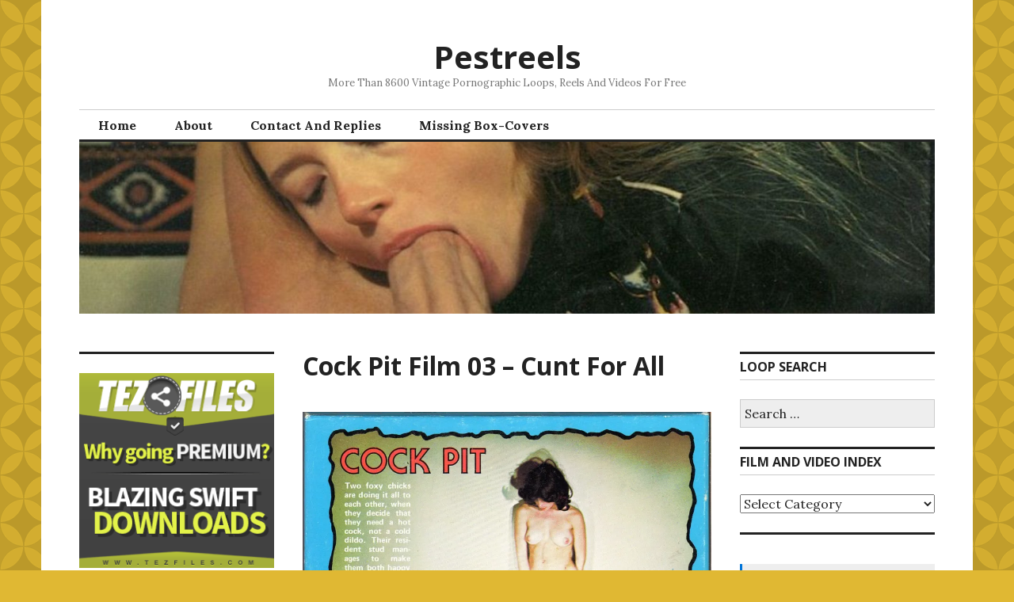

--- FILE ---
content_type: text/html; charset=UTF-8
request_url: https://pestreels.com/2021/09/13/cock-pit-film-03-cunt-for-all/
body_size: 149583
content:
<!DOCTYPE html>
<html lang="en-US">
<head>
<meta charset="UTF-8">
<meta name="viewport" content="width=device-width, initial-scale=1">
<link rel="profile" href="http://gmpg.org/xfn/11">
<link rel="pingback" href="https://pestreels.com/xmlrpc.php">

<title>Cock Pit Film 03 &#8211; Cunt For All &#8211; Pestreels</title>
<meta name='robots' content='max-image-preview:large' />

		<!-- Meta Tag Manager -->
		<meta name="v760417" content="80c143fa91ff092f2c61e1c2dfbc4c70" />
		<!-- / Meta Tag Manager -->
<link rel='dns-prefetch' href='//stats.wp.com' />
<link rel='dns-prefetch' href='//fonts.googleapis.com' />
<link rel='dns-prefetch' href='//widgets.wp.com' />
<link rel='dns-prefetch' href='//s0.wp.com' />
<link rel='dns-prefetch' href='//0.gravatar.com' />
<link rel='dns-prefetch' href='//1.gravatar.com' />
<link rel='dns-prefetch' href='//2.gravatar.com' />
<link rel='preconnect' href='//i0.wp.com' />
<link rel='preconnect' href='//c0.wp.com' />
<link rel="alternate" type="application/rss+xml" title="Pestreels &raquo; Feed" href="https://pestreels.com/feed/" />
<link rel="alternate" type="application/rss+xml" title="Pestreels &raquo; Comments Feed" href="https://pestreels.com/comments/feed/" />
<link rel="alternate" type="application/rss+xml" title="Pestreels &raquo; Cock Pit Film 03 &#8211; Cunt For All Comments Feed" href="https://pestreels.com/2021/09/13/cock-pit-film-03-cunt-for-all/feed/" />
<link rel="alternate" title="oEmbed (JSON)" type="application/json+oembed" href="https://pestreels.com/wp-json/oembed/1.0/embed?url=https%3A%2F%2Fpestreels.com%2F2021%2F09%2F13%2Fcock-pit-film-03-cunt-for-all%2F" />
<link rel="alternate" title="oEmbed (XML)" type="text/xml+oembed" href="https://pestreels.com/wp-json/oembed/1.0/embed?url=https%3A%2F%2Fpestreels.com%2F2021%2F09%2F13%2Fcock-pit-film-03-cunt-for-all%2F&#038;format=xml" />
<style id='wp-img-auto-sizes-contain-inline-css' type='text/css'>
img:is([sizes=auto i],[sizes^="auto," i]){contain-intrinsic-size:3000px 1500px}
/*# sourceURL=wp-img-auto-sizes-contain-inline-css */
</style>
<style id='wp-emoji-styles-inline-css' type='text/css'>

	img.wp-smiley, img.emoji {
		display: inline !important;
		border: none !important;
		box-shadow: none !important;
		height: 1em !important;
		width: 1em !important;
		margin: 0 0.07em !important;
		vertical-align: -0.1em !important;
		background: none !important;
		padding: 0 !important;
	}
/*# sourceURL=wp-emoji-styles-inline-css */
</style>
<style id='wp-block-library-inline-css' type='text/css'>
:root{--wp-block-synced-color:#7a00df;--wp-block-synced-color--rgb:122,0,223;--wp-bound-block-color:var(--wp-block-synced-color);--wp-editor-canvas-background:#ddd;--wp-admin-theme-color:#007cba;--wp-admin-theme-color--rgb:0,124,186;--wp-admin-theme-color-darker-10:#006ba1;--wp-admin-theme-color-darker-10--rgb:0,107,160.5;--wp-admin-theme-color-darker-20:#005a87;--wp-admin-theme-color-darker-20--rgb:0,90,135;--wp-admin-border-width-focus:2px}@media (min-resolution:192dpi){:root{--wp-admin-border-width-focus:1.5px}}.wp-element-button{cursor:pointer}:root .has-very-light-gray-background-color{background-color:#eee}:root .has-very-dark-gray-background-color{background-color:#313131}:root .has-very-light-gray-color{color:#eee}:root .has-very-dark-gray-color{color:#313131}:root .has-vivid-green-cyan-to-vivid-cyan-blue-gradient-background{background:linear-gradient(135deg,#00d084,#0693e3)}:root .has-purple-crush-gradient-background{background:linear-gradient(135deg,#34e2e4,#4721fb 50%,#ab1dfe)}:root .has-hazy-dawn-gradient-background{background:linear-gradient(135deg,#faaca8,#dad0ec)}:root .has-subdued-olive-gradient-background{background:linear-gradient(135deg,#fafae1,#67a671)}:root .has-atomic-cream-gradient-background{background:linear-gradient(135deg,#fdd79a,#004a59)}:root .has-nightshade-gradient-background{background:linear-gradient(135deg,#330968,#31cdcf)}:root .has-midnight-gradient-background{background:linear-gradient(135deg,#020381,#2874fc)}:root{--wp--preset--font-size--normal:16px;--wp--preset--font-size--huge:42px}.has-regular-font-size{font-size:1em}.has-larger-font-size{font-size:2.625em}.has-normal-font-size{font-size:var(--wp--preset--font-size--normal)}.has-huge-font-size{font-size:var(--wp--preset--font-size--huge)}.has-text-align-center{text-align:center}.has-text-align-left{text-align:left}.has-text-align-right{text-align:right}.has-fit-text{white-space:nowrap!important}#end-resizable-editor-section{display:none}.aligncenter{clear:both}.items-justified-left{justify-content:flex-start}.items-justified-center{justify-content:center}.items-justified-right{justify-content:flex-end}.items-justified-space-between{justify-content:space-between}.screen-reader-text{border:0;clip-path:inset(50%);height:1px;margin:-1px;overflow:hidden;padding:0;position:absolute;width:1px;word-wrap:normal!important}.screen-reader-text:focus{background-color:#ddd;clip-path:none;color:#444;display:block;font-size:1em;height:auto;left:5px;line-height:normal;padding:15px 23px 14px;text-decoration:none;top:5px;width:auto;z-index:100000}html :where(.has-border-color){border-style:solid}html :where([style*=border-top-color]){border-top-style:solid}html :where([style*=border-right-color]){border-right-style:solid}html :where([style*=border-bottom-color]){border-bottom-style:solid}html :where([style*=border-left-color]){border-left-style:solid}html :where([style*=border-width]){border-style:solid}html :where([style*=border-top-width]){border-top-style:solid}html :where([style*=border-right-width]){border-right-style:solid}html :where([style*=border-bottom-width]){border-bottom-style:solid}html :where([style*=border-left-width]){border-left-style:solid}html :where(img[class*=wp-image-]){height:auto;max-width:100%}:where(figure){margin:0 0 1em}html :where(.is-position-sticky){--wp-admin--admin-bar--position-offset:var(--wp-admin--admin-bar--height,0px)}@media screen and (max-width:600px){html :where(.is-position-sticky){--wp-admin--admin-bar--position-offset:0px}}

/*# sourceURL=wp-block-library-inline-css */
</style><style id='wp-block-image-inline-css' type='text/css'>
.wp-block-image>a,.wp-block-image>figure>a{display:inline-block}.wp-block-image img{box-sizing:border-box;height:auto;max-width:100%;vertical-align:bottom}@media not (prefers-reduced-motion){.wp-block-image img.hide{visibility:hidden}.wp-block-image img.show{animation:show-content-image .4s}}.wp-block-image[style*=border-radius] img,.wp-block-image[style*=border-radius]>a{border-radius:inherit}.wp-block-image.has-custom-border img{box-sizing:border-box}.wp-block-image.aligncenter{text-align:center}.wp-block-image.alignfull>a,.wp-block-image.alignwide>a{width:100%}.wp-block-image.alignfull img,.wp-block-image.alignwide img{height:auto;width:100%}.wp-block-image .aligncenter,.wp-block-image .alignleft,.wp-block-image .alignright,.wp-block-image.aligncenter,.wp-block-image.alignleft,.wp-block-image.alignright{display:table}.wp-block-image .aligncenter>figcaption,.wp-block-image .alignleft>figcaption,.wp-block-image .alignright>figcaption,.wp-block-image.aligncenter>figcaption,.wp-block-image.alignleft>figcaption,.wp-block-image.alignright>figcaption{caption-side:bottom;display:table-caption}.wp-block-image .alignleft{float:left;margin:.5em 1em .5em 0}.wp-block-image .alignright{float:right;margin:.5em 0 .5em 1em}.wp-block-image .aligncenter{margin-left:auto;margin-right:auto}.wp-block-image :where(figcaption){margin-bottom:1em;margin-top:.5em}.wp-block-image.is-style-circle-mask img{border-radius:9999px}@supports ((-webkit-mask-image:none) or (mask-image:none)) or (-webkit-mask-image:none){.wp-block-image.is-style-circle-mask img{border-radius:0;-webkit-mask-image:url('data:image/svg+xml;utf8,<svg viewBox="0 0 100 100" xmlns="http://www.w3.org/2000/svg"><circle cx="50" cy="50" r="50"/></svg>');mask-image:url('data:image/svg+xml;utf8,<svg viewBox="0 0 100 100" xmlns="http://www.w3.org/2000/svg"><circle cx="50" cy="50" r="50"/></svg>');mask-mode:alpha;-webkit-mask-position:center;mask-position:center;-webkit-mask-repeat:no-repeat;mask-repeat:no-repeat;-webkit-mask-size:contain;mask-size:contain}}:root :where(.wp-block-image.is-style-rounded img,.wp-block-image .is-style-rounded img){border-radius:9999px}.wp-block-image figure{margin:0}.wp-lightbox-container{display:flex;flex-direction:column;position:relative}.wp-lightbox-container img{cursor:zoom-in}.wp-lightbox-container img:hover+button{opacity:1}.wp-lightbox-container button{align-items:center;backdrop-filter:blur(16px) saturate(180%);background-color:#5a5a5a40;border:none;border-radius:4px;cursor:zoom-in;display:flex;height:20px;justify-content:center;opacity:0;padding:0;position:absolute;right:16px;text-align:center;top:16px;width:20px;z-index:100}@media not (prefers-reduced-motion){.wp-lightbox-container button{transition:opacity .2s ease}}.wp-lightbox-container button:focus-visible{outline:3px auto #5a5a5a40;outline:3px auto -webkit-focus-ring-color;outline-offset:3px}.wp-lightbox-container button:hover{cursor:pointer;opacity:1}.wp-lightbox-container button:focus{opacity:1}.wp-lightbox-container button:focus,.wp-lightbox-container button:hover,.wp-lightbox-container button:not(:hover):not(:active):not(.has-background){background-color:#5a5a5a40;border:none}.wp-lightbox-overlay{box-sizing:border-box;cursor:zoom-out;height:100vh;left:0;overflow:hidden;position:fixed;top:0;visibility:hidden;width:100%;z-index:100000}.wp-lightbox-overlay .close-button{align-items:center;cursor:pointer;display:flex;justify-content:center;min-height:40px;min-width:40px;padding:0;position:absolute;right:calc(env(safe-area-inset-right) + 16px);top:calc(env(safe-area-inset-top) + 16px);z-index:5000000}.wp-lightbox-overlay .close-button:focus,.wp-lightbox-overlay .close-button:hover,.wp-lightbox-overlay .close-button:not(:hover):not(:active):not(.has-background){background:none;border:none}.wp-lightbox-overlay .lightbox-image-container{height:var(--wp--lightbox-container-height);left:50%;overflow:hidden;position:absolute;top:50%;transform:translate(-50%,-50%);transform-origin:top left;width:var(--wp--lightbox-container-width);z-index:9999999999}.wp-lightbox-overlay .wp-block-image{align-items:center;box-sizing:border-box;display:flex;height:100%;justify-content:center;margin:0;position:relative;transform-origin:0 0;width:100%;z-index:3000000}.wp-lightbox-overlay .wp-block-image img{height:var(--wp--lightbox-image-height);min-height:var(--wp--lightbox-image-height);min-width:var(--wp--lightbox-image-width);width:var(--wp--lightbox-image-width)}.wp-lightbox-overlay .wp-block-image figcaption{display:none}.wp-lightbox-overlay button{background:none;border:none}.wp-lightbox-overlay .scrim{background-color:#fff;height:100%;opacity:.9;position:absolute;width:100%;z-index:2000000}.wp-lightbox-overlay.active{visibility:visible}@media not (prefers-reduced-motion){.wp-lightbox-overlay.active{animation:turn-on-visibility .25s both}.wp-lightbox-overlay.active img{animation:turn-on-visibility .35s both}.wp-lightbox-overlay.show-closing-animation:not(.active){animation:turn-off-visibility .35s both}.wp-lightbox-overlay.show-closing-animation:not(.active) img{animation:turn-off-visibility .25s both}.wp-lightbox-overlay.zoom.active{animation:none;opacity:1;visibility:visible}.wp-lightbox-overlay.zoom.active .lightbox-image-container{animation:lightbox-zoom-in .4s}.wp-lightbox-overlay.zoom.active .lightbox-image-container img{animation:none}.wp-lightbox-overlay.zoom.active .scrim{animation:turn-on-visibility .4s forwards}.wp-lightbox-overlay.zoom.show-closing-animation:not(.active){animation:none}.wp-lightbox-overlay.zoom.show-closing-animation:not(.active) .lightbox-image-container{animation:lightbox-zoom-out .4s}.wp-lightbox-overlay.zoom.show-closing-animation:not(.active) .lightbox-image-container img{animation:none}.wp-lightbox-overlay.zoom.show-closing-animation:not(.active) .scrim{animation:turn-off-visibility .4s forwards}}@keyframes show-content-image{0%{visibility:hidden}99%{visibility:hidden}to{visibility:visible}}@keyframes turn-on-visibility{0%{opacity:0}to{opacity:1}}@keyframes turn-off-visibility{0%{opacity:1;visibility:visible}99%{opacity:0;visibility:visible}to{opacity:0;visibility:hidden}}@keyframes lightbox-zoom-in{0%{transform:translate(calc((-100vw + var(--wp--lightbox-scrollbar-width))/2 + var(--wp--lightbox-initial-left-position)),calc(-50vh + var(--wp--lightbox-initial-top-position))) scale(var(--wp--lightbox-scale))}to{transform:translate(-50%,-50%) scale(1)}}@keyframes lightbox-zoom-out{0%{transform:translate(-50%,-50%) scale(1);visibility:visible}99%{visibility:visible}to{transform:translate(calc((-100vw + var(--wp--lightbox-scrollbar-width))/2 + var(--wp--lightbox-initial-left-position)),calc(-50vh + var(--wp--lightbox-initial-top-position))) scale(var(--wp--lightbox-scale));visibility:hidden}}
/*# sourceURL=https://c0.wp.com/c/6.9/wp-includes/blocks/image/style.min.css */
</style>
<style id='wp-block-group-inline-css' type='text/css'>
.wp-block-group{box-sizing:border-box}:where(.wp-block-group.wp-block-group-is-layout-constrained){position:relative}
/*# sourceURL=https://c0.wp.com/c/6.9/wp-includes/blocks/group/style.min.css */
</style>
<style id='wp-block-paragraph-inline-css' type='text/css'>
.is-small-text{font-size:.875em}.is-regular-text{font-size:1em}.is-large-text{font-size:2.25em}.is-larger-text{font-size:3em}.has-drop-cap:not(:focus):first-letter{float:left;font-size:8.4em;font-style:normal;font-weight:100;line-height:.68;margin:.05em .1em 0 0;text-transform:uppercase}body.rtl .has-drop-cap:not(:focus):first-letter{float:none;margin-left:.1em}p.has-drop-cap.has-background{overflow:hidden}:root :where(p.has-background){padding:1.25em 2.375em}:where(p.has-text-color:not(.has-link-color)) a{color:inherit}p.has-text-align-left[style*="writing-mode:vertical-lr"],p.has-text-align-right[style*="writing-mode:vertical-rl"]{rotate:180deg}
/*# sourceURL=https://c0.wp.com/c/6.9/wp-includes/blocks/paragraph/style.min.css */
</style>
<style id='wp-block-verse-inline-css' type='text/css'>
pre.wp-block-verse{overflow:auto;white-space:pre-wrap}:where(pre.wp-block-verse){font-family:inherit}
/*# sourceURL=https://c0.wp.com/c/6.9/wp-includes/blocks/verse/style.min.css */
</style>
<style id='global-styles-inline-css' type='text/css'>
:root{--wp--preset--aspect-ratio--square: 1;--wp--preset--aspect-ratio--4-3: 4/3;--wp--preset--aspect-ratio--3-4: 3/4;--wp--preset--aspect-ratio--3-2: 3/2;--wp--preset--aspect-ratio--2-3: 2/3;--wp--preset--aspect-ratio--16-9: 16/9;--wp--preset--aspect-ratio--9-16: 9/16;--wp--preset--color--black: #000000;--wp--preset--color--cyan-bluish-gray: #abb8c3;--wp--preset--color--white: #ffffff;--wp--preset--color--pale-pink: #f78da7;--wp--preset--color--vivid-red: #cf2e2e;--wp--preset--color--luminous-vivid-orange: #ff6900;--wp--preset--color--luminous-vivid-amber: #fcb900;--wp--preset--color--light-green-cyan: #7bdcb5;--wp--preset--color--vivid-green-cyan: #00d084;--wp--preset--color--pale-cyan-blue: #8ed1fc;--wp--preset--color--vivid-cyan-blue: #0693e3;--wp--preset--color--vivid-purple: #9b51e0;--wp--preset--gradient--vivid-cyan-blue-to-vivid-purple: linear-gradient(135deg,rgb(6,147,227) 0%,rgb(155,81,224) 100%);--wp--preset--gradient--light-green-cyan-to-vivid-green-cyan: linear-gradient(135deg,rgb(122,220,180) 0%,rgb(0,208,130) 100%);--wp--preset--gradient--luminous-vivid-amber-to-luminous-vivid-orange: linear-gradient(135deg,rgb(252,185,0) 0%,rgb(255,105,0) 100%);--wp--preset--gradient--luminous-vivid-orange-to-vivid-red: linear-gradient(135deg,rgb(255,105,0) 0%,rgb(207,46,46) 100%);--wp--preset--gradient--very-light-gray-to-cyan-bluish-gray: linear-gradient(135deg,rgb(238,238,238) 0%,rgb(169,184,195) 100%);--wp--preset--gradient--cool-to-warm-spectrum: linear-gradient(135deg,rgb(74,234,220) 0%,rgb(151,120,209) 20%,rgb(207,42,186) 40%,rgb(238,44,130) 60%,rgb(251,105,98) 80%,rgb(254,248,76) 100%);--wp--preset--gradient--blush-light-purple: linear-gradient(135deg,rgb(255,206,236) 0%,rgb(152,150,240) 100%);--wp--preset--gradient--blush-bordeaux: linear-gradient(135deg,rgb(254,205,165) 0%,rgb(254,45,45) 50%,rgb(107,0,62) 100%);--wp--preset--gradient--luminous-dusk: linear-gradient(135deg,rgb(255,203,112) 0%,rgb(199,81,192) 50%,rgb(65,88,208) 100%);--wp--preset--gradient--pale-ocean: linear-gradient(135deg,rgb(255,245,203) 0%,rgb(182,227,212) 50%,rgb(51,167,181) 100%);--wp--preset--gradient--electric-grass: linear-gradient(135deg,rgb(202,248,128) 0%,rgb(113,206,126) 100%);--wp--preset--gradient--midnight: linear-gradient(135deg,rgb(2,3,129) 0%,rgb(40,116,252) 100%);--wp--preset--font-size--small: 13px;--wp--preset--font-size--medium: 20px;--wp--preset--font-size--large: 36px;--wp--preset--font-size--x-large: 42px;--wp--preset--spacing--20: 0.44rem;--wp--preset--spacing--30: 0.67rem;--wp--preset--spacing--40: 1rem;--wp--preset--spacing--50: 1.5rem;--wp--preset--spacing--60: 2.25rem;--wp--preset--spacing--70: 3.38rem;--wp--preset--spacing--80: 5.06rem;--wp--preset--shadow--natural: 6px 6px 9px rgba(0, 0, 0, 0.2);--wp--preset--shadow--deep: 12px 12px 50px rgba(0, 0, 0, 0.4);--wp--preset--shadow--sharp: 6px 6px 0px rgba(0, 0, 0, 0.2);--wp--preset--shadow--outlined: 6px 6px 0px -3px rgb(255, 255, 255), 6px 6px rgb(0, 0, 0);--wp--preset--shadow--crisp: 6px 6px 0px rgb(0, 0, 0);}:where(.is-layout-flex){gap: 0.5em;}:where(.is-layout-grid){gap: 0.5em;}body .is-layout-flex{display: flex;}.is-layout-flex{flex-wrap: wrap;align-items: center;}.is-layout-flex > :is(*, div){margin: 0;}body .is-layout-grid{display: grid;}.is-layout-grid > :is(*, div){margin: 0;}:where(.wp-block-columns.is-layout-flex){gap: 2em;}:where(.wp-block-columns.is-layout-grid){gap: 2em;}:where(.wp-block-post-template.is-layout-flex){gap: 1.25em;}:where(.wp-block-post-template.is-layout-grid){gap: 1.25em;}.has-black-color{color: var(--wp--preset--color--black) !important;}.has-cyan-bluish-gray-color{color: var(--wp--preset--color--cyan-bluish-gray) !important;}.has-white-color{color: var(--wp--preset--color--white) !important;}.has-pale-pink-color{color: var(--wp--preset--color--pale-pink) !important;}.has-vivid-red-color{color: var(--wp--preset--color--vivid-red) !important;}.has-luminous-vivid-orange-color{color: var(--wp--preset--color--luminous-vivid-orange) !important;}.has-luminous-vivid-amber-color{color: var(--wp--preset--color--luminous-vivid-amber) !important;}.has-light-green-cyan-color{color: var(--wp--preset--color--light-green-cyan) !important;}.has-vivid-green-cyan-color{color: var(--wp--preset--color--vivid-green-cyan) !important;}.has-pale-cyan-blue-color{color: var(--wp--preset--color--pale-cyan-blue) !important;}.has-vivid-cyan-blue-color{color: var(--wp--preset--color--vivid-cyan-blue) !important;}.has-vivid-purple-color{color: var(--wp--preset--color--vivid-purple) !important;}.has-black-background-color{background-color: var(--wp--preset--color--black) !important;}.has-cyan-bluish-gray-background-color{background-color: var(--wp--preset--color--cyan-bluish-gray) !important;}.has-white-background-color{background-color: var(--wp--preset--color--white) !important;}.has-pale-pink-background-color{background-color: var(--wp--preset--color--pale-pink) !important;}.has-vivid-red-background-color{background-color: var(--wp--preset--color--vivid-red) !important;}.has-luminous-vivid-orange-background-color{background-color: var(--wp--preset--color--luminous-vivid-orange) !important;}.has-luminous-vivid-amber-background-color{background-color: var(--wp--preset--color--luminous-vivid-amber) !important;}.has-light-green-cyan-background-color{background-color: var(--wp--preset--color--light-green-cyan) !important;}.has-vivid-green-cyan-background-color{background-color: var(--wp--preset--color--vivid-green-cyan) !important;}.has-pale-cyan-blue-background-color{background-color: var(--wp--preset--color--pale-cyan-blue) !important;}.has-vivid-cyan-blue-background-color{background-color: var(--wp--preset--color--vivid-cyan-blue) !important;}.has-vivid-purple-background-color{background-color: var(--wp--preset--color--vivid-purple) !important;}.has-black-border-color{border-color: var(--wp--preset--color--black) !important;}.has-cyan-bluish-gray-border-color{border-color: var(--wp--preset--color--cyan-bluish-gray) !important;}.has-white-border-color{border-color: var(--wp--preset--color--white) !important;}.has-pale-pink-border-color{border-color: var(--wp--preset--color--pale-pink) !important;}.has-vivid-red-border-color{border-color: var(--wp--preset--color--vivid-red) !important;}.has-luminous-vivid-orange-border-color{border-color: var(--wp--preset--color--luminous-vivid-orange) !important;}.has-luminous-vivid-amber-border-color{border-color: var(--wp--preset--color--luminous-vivid-amber) !important;}.has-light-green-cyan-border-color{border-color: var(--wp--preset--color--light-green-cyan) !important;}.has-vivid-green-cyan-border-color{border-color: var(--wp--preset--color--vivid-green-cyan) !important;}.has-pale-cyan-blue-border-color{border-color: var(--wp--preset--color--pale-cyan-blue) !important;}.has-vivid-cyan-blue-border-color{border-color: var(--wp--preset--color--vivid-cyan-blue) !important;}.has-vivid-purple-border-color{border-color: var(--wp--preset--color--vivid-purple) !important;}.has-vivid-cyan-blue-to-vivid-purple-gradient-background{background: var(--wp--preset--gradient--vivid-cyan-blue-to-vivid-purple) !important;}.has-light-green-cyan-to-vivid-green-cyan-gradient-background{background: var(--wp--preset--gradient--light-green-cyan-to-vivid-green-cyan) !important;}.has-luminous-vivid-amber-to-luminous-vivid-orange-gradient-background{background: var(--wp--preset--gradient--luminous-vivid-amber-to-luminous-vivid-orange) !important;}.has-luminous-vivid-orange-to-vivid-red-gradient-background{background: var(--wp--preset--gradient--luminous-vivid-orange-to-vivid-red) !important;}.has-very-light-gray-to-cyan-bluish-gray-gradient-background{background: var(--wp--preset--gradient--very-light-gray-to-cyan-bluish-gray) !important;}.has-cool-to-warm-spectrum-gradient-background{background: var(--wp--preset--gradient--cool-to-warm-spectrum) !important;}.has-blush-light-purple-gradient-background{background: var(--wp--preset--gradient--blush-light-purple) !important;}.has-blush-bordeaux-gradient-background{background: var(--wp--preset--gradient--blush-bordeaux) !important;}.has-luminous-dusk-gradient-background{background: var(--wp--preset--gradient--luminous-dusk) !important;}.has-pale-ocean-gradient-background{background: var(--wp--preset--gradient--pale-ocean) !important;}.has-electric-grass-gradient-background{background: var(--wp--preset--gradient--electric-grass) !important;}.has-midnight-gradient-background{background: var(--wp--preset--gradient--midnight) !important;}.has-small-font-size{font-size: var(--wp--preset--font-size--small) !important;}.has-medium-font-size{font-size: var(--wp--preset--font-size--medium) !important;}.has-large-font-size{font-size: var(--wp--preset--font-size--large) !important;}.has-x-large-font-size{font-size: var(--wp--preset--font-size--x-large) !important;}
/*# sourceURL=global-styles-inline-css */
</style>

<style id='classic-theme-styles-inline-css' type='text/css'>
/*! This file is auto-generated */
.wp-block-button__link{color:#fff;background-color:#32373c;border-radius:9999px;box-shadow:none;text-decoration:none;padding:calc(.667em + 2px) calc(1.333em + 2px);font-size:1.125em}.wp-block-file__button{background:#32373c;color:#fff;text-decoration:none}
/*# sourceURL=/wp-includes/css/classic-themes.min.css */
</style>
<link rel='stylesheet' id='genericons-css' href='https://c0.wp.com/p/jetpack/15.4/_inc/genericons/genericons/genericons.css' type='text/css' media='all' />
<link rel='stylesheet' id='colinear-open-sans-lora-css' href='https://fonts.googleapis.com/css?family=Open+Sans%3A400%2C700%2C400italic%2C700italic%7CLora%3A400%2C700%2C400italic%2C700italic&#038;subset=latin%2Clatin-ext&#038;ver=6.9' type='text/css' media='all' />
<link rel='stylesheet' id='colinear-inconsolata-css' href='https://fonts.googleapis.com/css?family=Inconsolata%3A400%2C+700&#038;subset=latin%2Clatin-ext&#038;ver=6.9' type='text/css' media='all' />
<link rel='stylesheet' id='colinear-style-css' href='https://pestreels.com/wp-content/themes/colinear/style.css?ver=6.9' type='text/css' media='all' />
<link rel='stylesheet' id='jetpack_likes-css' href='https://c0.wp.com/p/jetpack/15.4/modules/likes/style.css' type='text/css' media='all' />
<link rel='stylesheet' id='sharedaddy-css' href='https://c0.wp.com/p/jetpack/15.4/modules/sharedaddy/sharing.css' type='text/css' media='all' />
<link rel='stylesheet' id='social-logos-css' href='https://c0.wp.com/p/jetpack/15.4/_inc/social-logos/social-logos.min.css' type='text/css' media='all' />
<script type="text/javascript" src="https://c0.wp.com/c/6.9/wp-includes/js/jquery/jquery.min.js" id="jquery-core-js"></script>
<script type="text/javascript" src="https://c0.wp.com/c/6.9/wp-includes/js/jquery/jquery-migrate.min.js" id="jquery-migrate-js"></script>
<link rel="https://api.w.org/" href="https://pestreels.com/wp-json/" /><link rel="alternate" title="JSON" type="application/json" href="https://pestreels.com/wp-json/wp/v2/posts/15607" /><link rel="EditURI" type="application/rsd+xml" title="RSD" href="https://pestreels.com/xmlrpc.php?rsd" />
<meta name="generator" content="WordPress 6.9" />
<link rel="canonical" href="https://pestreels.com/2021/09/13/cock-pit-film-03-cunt-for-all/" />
<link rel='shortlink' href='https://pestreels.com/?p=15607' />
	<style>img#wpstats{display:none}</style>
		<meta name="description" content="https://tezfiles.com/file/e298d0ccc738b/CocF03-R.mp4" />
<style type="text/css" id="custom-background-css">
body.custom-background { background-color: #e0b833; background-image: url("https://pestreels.com/wp-content/uploads/2021/06/unnamed.png"); background-position: left top; background-size: auto; background-repeat: repeat; background-attachment: fixed; }
</style>
	
<!-- Jetpack Open Graph Tags -->
<meta property="og:type" content="article" />
<meta property="og:title" content="Cock Pit Film 03 &#8211; Cunt For All" />
<meta property="og:url" content="https://pestreels.com/2021/09/13/cock-pit-film-03-cunt-for-all/" />
<meta property="og:description" content="Visit the post for more." />
<meta property="article:published_time" content="2021-09-13T08:31:03+00:00" />
<meta property="article:modified_time" content="2025-09-02T13:58:30+00:00" />
<meta property="og:site_name" content="Pestreels" />
<meta property="og:image" content="https://pestreels.com/wp-content/uploads/2021/09/CocF03-R.jpeg" />
<meta property="og:image:width" content="1024" />
<meta property="og:image:height" content="849" />
<meta property="og:image:alt" content="" />
<meta property="og:locale" content="en_US" />
<meta name="twitter:text:title" content="Cock Pit Film 03 &#8211; Cunt For All" />
<meta name="twitter:image" content="https://pestreels.com/wp-content/uploads/2021/09/CocF03-R.jpeg?w=640" />
<meta name="twitter:card" content="summary_large_image" />
<meta name="twitter:description" content="Visit the post for more." />

<!-- End Jetpack Open Graph Tags -->
<link rel="icon" href="https://i0.wp.com/pestreels.com/wp-content/uploads/2021/06/Untitled33a.png?fit=32%2C32&#038;ssl=1" sizes="32x32" />
<link rel="icon" href="https://i0.wp.com/pestreels.com/wp-content/uploads/2021/06/Untitled33a.png?fit=150%2C150&#038;ssl=1" sizes="192x192" />
<link rel="apple-touch-icon" href="https://i0.wp.com/pestreels.com/wp-content/uploads/2021/06/Untitled33a.png?fit=150%2C150&#038;ssl=1" />
<meta name="msapplication-TileImage" content="https://i0.wp.com/pestreels.com/wp-content/uploads/2021/06/Untitled33a.png?fit=150%2C150&#038;ssl=1" />
<link rel='stylesheet' id='jetpack-swiper-library-css' href='https://c0.wp.com/p/jetpack/15.4/_inc/blocks/swiper.css' type='text/css' media='all' />
<link rel='stylesheet' id='jetpack-carousel-css' href='https://c0.wp.com/p/jetpack/15.4/modules/carousel/jetpack-carousel.css' type='text/css' media='all' />
</head>

<body class="wp-singular post-template-default single single-post postid-15607 single-format-standard custom-background wp-theme-colinear has-menu has-double-sidebar has-right-left-sidebar">
<div id="page" class="hfeed site">
	<a class="skip-link screen-reader-text" href="#content">Skip to content</a>

	<header id="masthead" class="site-header" role="banner">
		<div class="site-branding">
			<a href="https://pestreels.com/" class="site-logo-link" rel="home" itemprop="url"></a>
								<p class="site-title"><a href="https://pestreels.com/" rel="home">Pestreels</a></p>
									<p class="site-description">More Than 8600 Vintage Pornographic Loops, Reels And Videos For Free</p>
						</div><!-- .site-branding -->

				<nav id="site-navigation" class="main-navigation" role="navigation">
			<button class="menu-toggle" aria-controls="primary-menu" aria-expanded="false"><span class="screen-reader-text">Primary Menu</span></button>
			<div class="menu-home-container"><ul id="primary-menu" class="menu"><li id="menu-item-4127" class="menu-item menu-item-type-custom menu-item-object-custom menu-item-home menu-item-4127"><a href="https://pestreels.com">Home</a></li>
<li id="menu-item-4125" class="menu-item menu-item-type-post_type menu-item-object-page menu-item-privacy-policy menu-item-4125"><a rel="privacy-policy" href="https://pestreels.com/about/">About</a></li>
<li id="menu-item-4126" class="menu-item menu-item-type-post_type menu-item-object-page menu-item-4126"><a href="https://pestreels.com/contact/">Contact And Replies</a></li>
<li id="menu-item-23655" class="menu-item menu-item-type-post_type menu-item-object-page menu-item-23655"><a href="https://pestreels.com/replies/">Missing Box-Covers</a></li>
</ul></div>		</nav><!-- #site-navigation -->
		
				<div class="header-image">
			<a href="https://pestreels.com/" rel="home">
				<img src="https://pestreels.com/wp-content/uploads/2022/11/cropped-Diamond-Collection-Film-49-Cowgirl-And-Stud.jpg" width="1188" height="239" alt="">
			</a>
		</div><!-- .header-image -->
			</header><!-- #masthead -->

	<div id="content" class="site-content">
	<div id="primary" class="content-area">
		<main id="main" class="site-main" role="main">

		
			
<article id="post-15607" class="post-15607 post type-post status-publish format-standard hentry category-main tag-american tag-cock-pit-film">
	<header class="entry-header">
		<h1 class="entry-title">Cock Pit Film 03 &#8211; Cunt For All</h1>
			</header><!-- .entry-header -->

	<div class="entry-content">
		
<figure class="wp-block-image size-full"><img data-recalc-dims="1" fetchpriority="high" decoding="async" width="863" height="858" data-attachment-id="15608" data-permalink="https://pestreels.com/2021/09/13/cock-pit-film-03-cunt-for-all/cocf03a/" data-orig-file="https://i0.wp.com/pestreels.com/wp-content/uploads/2021/09/CocF03a.jpg?fit=1000%2C994&amp;ssl=1" data-orig-size="1000,994" data-comments-opened="1" data-image-meta="{&quot;aperture&quot;:&quot;0&quot;,&quot;credit&quot;:&quot;&quot;,&quot;camera&quot;:&quot;&quot;,&quot;caption&quot;:&quot;&quot;,&quot;created_timestamp&quot;:&quot;0&quot;,&quot;copyright&quot;:&quot;&quot;,&quot;focal_length&quot;:&quot;0&quot;,&quot;iso&quot;:&quot;0&quot;,&quot;shutter_speed&quot;:&quot;0&quot;,&quot;title&quot;:&quot;&quot;,&quot;orientation&quot;:&quot;0&quot;}" data-image-title="CocF03a" data-image-description="" data-image-caption="" data-medium-file="https://i0.wp.com/pestreels.com/wp-content/uploads/2021/09/CocF03a.jpg?fit=300%2C298&amp;ssl=1" data-large-file="https://i0.wp.com/pestreels.com/wp-content/uploads/2021/09/CocF03a.jpg?fit=863%2C858&amp;ssl=1" src="https://i0.wp.com/pestreels.com/wp-content/uploads/2021/09/CocF03a.jpg?resize=863%2C858&#038;ssl=1" alt="" class="wp-image-15608" srcset="https://i0.wp.com/pestreels.com/wp-content/uploads/2021/09/CocF03a.jpg?w=1000&amp;ssl=1 1000w, https://i0.wp.com/pestreels.com/wp-content/uploads/2021/09/CocF03a.jpg?resize=300%2C298&amp;ssl=1 300w, https://i0.wp.com/pestreels.com/wp-content/uploads/2021/09/CocF03a.jpg?resize=150%2C150&amp;ssl=1 150w, https://i0.wp.com/pestreels.com/wp-content/uploads/2021/09/CocF03a.jpg?resize=768%2C763&amp;ssl=1 768w, https://i0.wp.com/pestreels.com/wp-content/uploads/2021/09/CocF03a.jpg?resize=863%2C858&amp;ssl=1 863w, https://i0.wp.com/pestreels.com/wp-content/uploads/2021/09/CocF03a.jpg?resize=109%2C108&amp;ssl=1 109w" sizes="(max-width: 863px) 100vw, 863px" /></figure>



<figure class="wp-block-image size-full"><img data-recalc-dims="1" decoding="async" width="863" height="858" data-attachment-id="15609" data-permalink="https://pestreels.com/2021/09/13/cock-pit-film-03-cunt-for-all/cocf03b/" data-orig-file="https://i0.wp.com/pestreels.com/wp-content/uploads/2021/09/CocF03b.jpg?fit=1000%2C994&amp;ssl=1" data-orig-size="1000,994" data-comments-opened="1" data-image-meta="{&quot;aperture&quot;:&quot;0&quot;,&quot;credit&quot;:&quot;&quot;,&quot;camera&quot;:&quot;&quot;,&quot;caption&quot;:&quot;&quot;,&quot;created_timestamp&quot;:&quot;0&quot;,&quot;copyright&quot;:&quot;&quot;,&quot;focal_length&quot;:&quot;0&quot;,&quot;iso&quot;:&quot;0&quot;,&quot;shutter_speed&quot;:&quot;0&quot;,&quot;title&quot;:&quot;&quot;,&quot;orientation&quot;:&quot;0&quot;}" data-image-title="CocF03b" data-image-description="" data-image-caption="" data-medium-file="https://i0.wp.com/pestreels.com/wp-content/uploads/2021/09/CocF03b.jpg?fit=300%2C298&amp;ssl=1" data-large-file="https://i0.wp.com/pestreels.com/wp-content/uploads/2021/09/CocF03b.jpg?fit=863%2C858&amp;ssl=1" src="https://i0.wp.com/pestreels.com/wp-content/uploads/2021/09/CocF03b.jpg?resize=863%2C858&#038;ssl=1" alt="" class="wp-image-15609" srcset="https://i0.wp.com/pestreels.com/wp-content/uploads/2021/09/CocF03b.jpg?w=1000&amp;ssl=1 1000w, https://i0.wp.com/pestreels.com/wp-content/uploads/2021/09/CocF03b.jpg?resize=300%2C298&amp;ssl=1 300w, https://i0.wp.com/pestreels.com/wp-content/uploads/2021/09/CocF03b.jpg?resize=150%2C150&amp;ssl=1 150w, https://i0.wp.com/pestreels.com/wp-content/uploads/2021/09/CocF03b.jpg?resize=768%2C763&amp;ssl=1 768w, https://i0.wp.com/pestreels.com/wp-content/uploads/2021/09/CocF03b.jpg?resize=863%2C858&amp;ssl=1 863w, https://i0.wp.com/pestreels.com/wp-content/uploads/2021/09/CocF03b.jpg?resize=109%2C108&amp;ssl=1 109w" sizes="(max-width: 863px) 100vw, 863px" /></figure>



<figure class="wp-block-image size-full"><img data-recalc-dims="1" decoding="async" width="863" height="716" data-attachment-id="15610" data-permalink="https://pestreels.com/2021/09/13/cock-pit-film-03-cunt-for-all/cocf03-r/" data-orig-file="https://i0.wp.com/pestreels.com/wp-content/uploads/2021/09/CocF03-R.jpeg?fit=1024%2C849&amp;ssl=1" data-orig-size="1024,849" data-comments-opened="1" data-image-meta="{&quot;aperture&quot;:&quot;0&quot;,&quot;credit&quot;:&quot;&quot;,&quot;camera&quot;:&quot;&quot;,&quot;caption&quot;:&quot;&quot;,&quot;created_timestamp&quot;:&quot;0&quot;,&quot;copyright&quot;:&quot;&quot;,&quot;focal_length&quot;:&quot;0&quot;,&quot;iso&quot;:&quot;0&quot;,&quot;shutter_speed&quot;:&quot;0&quot;,&quot;title&quot;:&quot;&quot;,&quot;orientation&quot;:&quot;0&quot;}" data-image-title="CocF03-R" data-image-description="" data-image-caption="" data-medium-file="https://i0.wp.com/pestreels.com/wp-content/uploads/2021/09/CocF03-R.jpeg?fit=300%2C249&amp;ssl=1" data-large-file="https://i0.wp.com/pestreels.com/wp-content/uploads/2021/09/CocF03-R.jpeg?fit=863%2C716&amp;ssl=1" src="https://i0.wp.com/pestreels.com/wp-content/uploads/2021/09/CocF03-R.jpeg?resize=863%2C716&#038;ssl=1" alt="" class="wp-image-15610" srcset="https://i0.wp.com/pestreels.com/wp-content/uploads/2021/09/CocF03-R.jpeg?w=1024&amp;ssl=1 1024w, https://i0.wp.com/pestreels.com/wp-content/uploads/2021/09/CocF03-R.jpeg?resize=300%2C249&amp;ssl=1 300w, https://i0.wp.com/pestreels.com/wp-content/uploads/2021/09/CocF03-R.jpeg?resize=768%2C637&amp;ssl=1 768w, https://i0.wp.com/pestreels.com/wp-content/uploads/2021/09/CocF03-R.jpeg?resize=863%2C716&amp;ssl=1 863w, https://i0.wp.com/pestreels.com/wp-content/uploads/2021/09/CocF03-R.jpeg?resize=130%2C108&amp;ssl=1 130w" sizes="(max-width: 863px) 100vw, 863px" /><figcaption class="wp-element-caption"><a href="https://tezfiles.com/file/e298d0ccc738b/CocF03-R.mp4" data-type="link" data-id="https://tezfiles.com/file/e298d0ccc738b/CocF03-R.mp4">https://tezfiles.com/file/e298d0ccc738b/CocF03-R.mp4</a></figcaption></figure>
<div class="sharedaddy sd-sharing-enabled"><div class="robots-nocontent sd-block sd-social sd-social-icon-text sd-sharing"><h3 class="sd-title">Share this:</h3><div class="sd-content"><ul><li class="share-twitter"><a rel="nofollow noopener noreferrer"
				data-shared="sharing-twitter-15607"
				class="share-twitter sd-button share-icon"
				href="https://pestreels.com/2021/09/13/cock-pit-film-03-cunt-for-all/?share=twitter"
				target="_blank"
				aria-labelledby="sharing-twitter-15607"
				>
				<span id="sharing-twitter-15607" hidden>Click to share on X (Opens in new window)</span>
				<span>X</span>
			</a></li><li class="share-facebook"><a rel="nofollow noopener noreferrer"
				data-shared="sharing-facebook-15607"
				class="share-facebook sd-button share-icon"
				href="https://pestreels.com/2021/09/13/cock-pit-film-03-cunt-for-all/?share=facebook"
				target="_blank"
				aria-labelledby="sharing-facebook-15607"
				>
				<span id="sharing-facebook-15607" hidden>Click to share on Facebook (Opens in new window)</span>
				<span>Facebook</span>
			</a></li><li class="share-telegram"><a rel="nofollow noopener noreferrer"
				data-shared="sharing-telegram-15607"
				class="share-telegram sd-button share-icon"
				href="https://pestreels.com/2021/09/13/cock-pit-film-03-cunt-for-all/?share=telegram"
				target="_blank"
				aria-labelledby="sharing-telegram-15607"
				>
				<span id="sharing-telegram-15607" hidden>Click to share on Telegram (Opens in new window)</span>
				<span>Telegram</span>
			</a></li><li class="share-end"></li></ul></div></div></div><div class='sharedaddy sd-block sd-like jetpack-likes-widget-wrapper jetpack-likes-widget-unloaded' id='like-post-wrapper-194381232-15607-696ccc834a54d' data-src='https://widgets.wp.com/likes/?ver=15.4#blog_id=194381232&amp;post_id=15607&amp;origin=pestreels.com&amp;obj_id=194381232-15607-696ccc834a54d' data-name='like-post-frame-194381232-15607-696ccc834a54d' data-title='Like or Reblog'><h3 class="sd-title">Like this:</h3><div class='likes-widget-placeholder post-likes-widget-placeholder' style='height: 55px;'><span class='button'><span>Like</span></span> <span class="loading">Loading...</span></div><span class='sd-text-color'></span><a class='sd-link-color'></a></div>			</div><!-- .entry-content -->

	<footer class="entry-footer">
		<span class="date-author"><span class="posted-on">Posted on <a href="https://pestreels.com/2021/09/13/cock-pit-film-03-cunt-for-all/" rel="bookmark"><time class="entry-date published" datetime="2021-09-13T08:31:03+00:00">September 13, 2021</time><time class="updated" datetime="2025-09-02T13:58:30+00:00">September 2, 2025</time></a></span><span class="byline"> by <span class="author vcard"><a class="url fn n" href="https://pestreels.com/author/admin/">admin</a></span></span></span><span class="cat-links">Posted in <a href="https://pestreels.com/category/main/" rel="category tag">FILM AND VIDEO</a></span><span class="tags-links">Tagged <a href="https://pestreels.com/tag/american/" rel="tag">American</a>, <a href="https://pestreels.com/tag/cock-pit-film/" rel="tag">Cock Pit Film</a></span>	</footer><!-- .entry-footer -->
</article><!-- #post-## -->

			
	<nav class="navigation post-navigation" aria-label="Posts">
		<h2 class="screen-reader-text">Post navigation</h2>
		<div class="nav-links"><div class="nav-previous"><a href="https://pestreels.com/2021/09/13/cock-pit-film-02-pantomime-pussy/" rel="prev"><span class="meta-nav" aria-hidden="true">Previous</span> <span class="screen-reader-text">Previous post:</span> <span class="post-title">Cock Pit Film 02 &#8211; Pantomime Pussy</span></a></div><div class="nav-next"><a href="https://pestreels.com/2021/09/13/cock-pit-film-04-dont-splash/" rel="next"><span class="meta-nav" aria-hidden="true">Next</span> <span class="screen-reader-text">Next post:</span> <span class="post-title">Cock Pit Film 04 &#8211; Don&#8217;t Splash</span></a></div></div>
	</nav>
			
<div id="comments" class="comments-area">

	
	
	
		<div id="respond" class="comment-respond">
		<h3 id="reply-title" class="comment-reply-title">Leave a Reply <small><a rel="nofollow" id="cancel-comment-reply-link" href="/2021/09/13/cock-pit-film-03-cunt-for-all/#respond" style="display:none;">Cancel reply</a></small></h3><p class="must-log-in">You must be <a href="https://pestreels.com/wp-login.php?redirect_to=https%3A%2F%2Fpestreels.com%2F2021%2F09%2F13%2Fcock-pit-film-03-cunt-for-all%2F">logged in</a> to post a comment.</p>	</div><!-- #respond -->
	
</div><!-- #comments -->
		
		</main><!-- #main -->
	</div><!-- #primary -->


<div id="secondary" class="widget-area" role="complementary">

	
	
		<div class="left-sidebar">
		<aside id="custom_html-3" class="widget_text widget widget_custom_html"><div class="textwidget custom-html-widget"><a href="https://tezfiles.com/pr/760417"><img data-recalc-dims="1" border="0" src="https://i0.wp.com/static.tezfiles.com/images/i/tz00250x00250-02.gif?w=863&#038;ssl=1" alt="publish2.me" /></a></div></aside><aside id="block-37" class="widget widget_block"><a href="https://vicetemple.net/aff.php?aff=671" target="_blank">
<img loading="lazy" decoding="async" src="https://vicetemple.net/ads/300x250/b9_turnkey_300x250.gif" alt="ViceTemple.com" width="300" height="250">
</a></aside><aside id="block-33" class="widget widget_block">
<div class="wp-block-group"><div class="wp-block-group__inner-container is-layout-flow wp-block-group-is-layout-flow">
<p></p>
</div></div>
</aside>	</div><!-- .left-sidebar -->
	
		<div class="right-sidebar">
		<aside id="search-2" class="widget widget_search"><h2 class="widget-title">Loop Search</h2><form role="search" method="get" class="search-form" action="https://pestreels.com/">
				<label>
					<span class="screen-reader-text">Search for:</span>
					<input type="search" class="search-field" placeholder="Search &hellip;" value="" name="s" />
				</label>
				<input type="submit" class="search-submit screen-reader-text" value="Search" />
			</form></aside><aside id="categories-15" class="widget widget_categories"><h2 class="widget-title">FILM AND VIDEO INDEX</h2><form action="https://pestreels.com" method="get"><label class="screen-reader-text" for="cat">FILM AND VIDEO INDEX</label><select  name='cat' id='cat' class='postform'>
	<option value='-1'>Select Category</option>
	<option class="level-0" value="73">FILM AND VIDEO</option>
	<option class="level-1" value="496">&nbsp;&nbsp;&nbsp;SUPER 8 FILM</option>
	<option class="level-2" value="79">&nbsp;&nbsp;&nbsp;&nbsp;&nbsp;&nbsp;AMERICAN FILM INDEX</option>
	<option class="level-3" value="1496">&nbsp;&nbsp;&nbsp;&nbsp;&nbsp;&nbsp;&nbsp;&nbsp;&nbsp;#1 Film Index</option>
	<option class="level-3" value="766">&nbsp;&nbsp;&nbsp;&nbsp;&nbsp;&nbsp;&nbsp;&nbsp;&nbsp;60&#8217;s Girls Film Index #</option>
	<option class="level-3" value="784">&nbsp;&nbsp;&nbsp;&nbsp;&nbsp;&nbsp;&nbsp;&nbsp;&nbsp;Action Film Index</option>
	<option class="level-3" value="1532">&nbsp;&nbsp;&nbsp;&nbsp;&nbsp;&nbsp;&nbsp;&nbsp;&nbsp;Adult Fantacies Film Index</option>
	<option class="level-3" value="846">&nbsp;&nbsp;&nbsp;&nbsp;&nbsp;&nbsp;&nbsp;&nbsp;&nbsp;Adults Only Film Index</option>
	<option class="level-3" value="769">&nbsp;&nbsp;&nbsp;&nbsp;&nbsp;&nbsp;&nbsp;&nbsp;&nbsp;Affair Film Index</option>
	<option class="level-3" value="786">&nbsp;&nbsp;&nbsp;&nbsp;&nbsp;&nbsp;&nbsp;&nbsp;&nbsp;Afternoon Delight Film Index</option>
	<option class="level-3" value="1400">&nbsp;&nbsp;&nbsp;&nbsp;&nbsp;&nbsp;&nbsp;&nbsp;&nbsp;All The Way Film Index</option>
	<option class="level-3" value="1560">&nbsp;&nbsp;&nbsp;&nbsp;&nbsp;&nbsp;&nbsp;&nbsp;&nbsp;America In The Raw Film Index</option>
	<option class="level-3" value="1541">&nbsp;&nbsp;&nbsp;&nbsp;&nbsp;&nbsp;&nbsp;&nbsp;&nbsp;America Presents Film Index</option>
	<option class="level-3" value="1681">&nbsp;&nbsp;&nbsp;&nbsp;&nbsp;&nbsp;&nbsp;&nbsp;&nbsp;American Blue Film Index</option>
	<option class="level-3" value="80">&nbsp;&nbsp;&nbsp;&nbsp;&nbsp;&nbsp;&nbsp;&nbsp;&nbsp;American Girl Film Index</option>
	<option class="level-3" value="1515">&nbsp;&nbsp;&nbsp;&nbsp;&nbsp;&nbsp;&nbsp;&nbsp;&nbsp;American Scene Film Index</option>
	<option class="level-3" value="89">&nbsp;&nbsp;&nbsp;&nbsp;&nbsp;&nbsp;&nbsp;&nbsp;&nbsp;Angel Film Index</option>
	<option class="level-3" value="793">&nbsp;&nbsp;&nbsp;&nbsp;&nbsp;&nbsp;&nbsp;&nbsp;&nbsp;Aphrodisia Film Index #</option>
	<option class="level-3" value="92">&nbsp;&nbsp;&nbsp;&nbsp;&nbsp;&nbsp;&nbsp;&nbsp;&nbsp;Asstro Sex Film Index</option>
	<option class="level-3" value="94">&nbsp;&nbsp;&nbsp;&nbsp;&nbsp;&nbsp;&nbsp;&nbsp;&nbsp;Babe Film Index</option>
	<option class="level-3" value="790">&nbsp;&nbsp;&nbsp;&nbsp;&nbsp;&nbsp;&nbsp;&nbsp;&nbsp;Baby Dolls Film Index</option>
	<option class="level-3" value="1914">&nbsp;&nbsp;&nbsp;&nbsp;&nbsp;&nbsp;&nbsp;&nbsp;&nbsp;Bad Girls Film Index</option>
	<option class="level-3" value="696">&nbsp;&nbsp;&nbsp;&nbsp;&nbsp;&nbsp;&nbsp;&nbsp;&nbsp;Bang Bang Film Index</option>
	<option class="level-3" value="699">&nbsp;&nbsp;&nbsp;&nbsp;&nbsp;&nbsp;&nbsp;&nbsp;&nbsp;Belle Femme Film Index</option>
	<option class="level-3" value="806">&nbsp;&nbsp;&nbsp;&nbsp;&nbsp;&nbsp;&nbsp;&nbsp;&nbsp;Bentley Production Film Index</option>
	<option class="level-3" value="1226">&nbsp;&nbsp;&nbsp;&nbsp;&nbsp;&nbsp;&nbsp;&nbsp;&nbsp;Best Of Inside Seka Film Index #</option>
	<option class="level-3" value="1443">&nbsp;&nbsp;&nbsp;&nbsp;&nbsp;&nbsp;&nbsp;&nbsp;&nbsp;Bi-Centennial Film Index</option>
	<option class="level-3" value="1211">&nbsp;&nbsp;&nbsp;&nbsp;&nbsp;&nbsp;&nbsp;&nbsp;&nbsp;Big Bad Mamas Film Index #</option>
	<option class="level-3" value="1510">&nbsp;&nbsp;&nbsp;&nbsp;&nbsp;&nbsp;&nbsp;&nbsp;&nbsp;Big Tit Film Index</option>
	<option class="level-3" value="619">&nbsp;&nbsp;&nbsp;&nbsp;&nbsp;&nbsp;&nbsp;&nbsp;&nbsp;Bionic Cock Film Index</option>
	<option class="level-3" value="103">&nbsp;&nbsp;&nbsp;&nbsp;&nbsp;&nbsp;&nbsp;&nbsp;&nbsp;Blazing Film Index #</option>
	<option class="level-3" value="622">&nbsp;&nbsp;&nbsp;&nbsp;&nbsp;&nbsp;&nbsp;&nbsp;&nbsp;Blue Film Index #</option>
	<option class="level-3" value="1469">&nbsp;&nbsp;&nbsp;&nbsp;&nbsp;&nbsp;&nbsp;&nbsp;&nbsp;Blue Parrott Film Index</option>
	<option class="level-3" value="712">&nbsp;&nbsp;&nbsp;&nbsp;&nbsp;&nbsp;&nbsp;&nbsp;&nbsp;Body Language Film Index</option>
	<option class="level-3" value="824">&nbsp;&nbsp;&nbsp;&nbsp;&nbsp;&nbsp;&nbsp;&nbsp;&nbsp;Bottoms Up Film Index</option>
	<option class="level-3" value="1299">&nbsp;&nbsp;&nbsp;&nbsp;&nbsp;&nbsp;&nbsp;&nbsp;&nbsp;Broads Behind Bars Film Index</option>
	<option class="level-3" value="628">&nbsp;&nbsp;&nbsp;&nbsp;&nbsp;&nbsp;&nbsp;&nbsp;&nbsp;Burning Films Index</option>
	<option class="level-3" value="1302">&nbsp;&nbsp;&nbsp;&nbsp;&nbsp;&nbsp;&nbsp;&nbsp;&nbsp;Busy Bodies Film Index</option>
	<option class="level-3" value="1535">&nbsp;&nbsp;&nbsp;&nbsp;&nbsp;&nbsp;&nbsp;&nbsp;&nbsp;C&#8217;Mon Film Index</option>
	<option class="level-3" value="922">&nbsp;&nbsp;&nbsp;&nbsp;&nbsp;&nbsp;&nbsp;&nbsp;&nbsp;California Cowgirls Film Index</option>
	<option class="level-3" value="703">&nbsp;&nbsp;&nbsp;&nbsp;&nbsp;&nbsp;&nbsp;&nbsp;&nbsp;Call Girls Film Index #</option>
	<option class="level-3" value="109">&nbsp;&nbsp;&nbsp;&nbsp;&nbsp;&nbsp;&nbsp;&nbsp;&nbsp;Candlelite Collection Film Index</option>
	<option class="level-3" value="934">&nbsp;&nbsp;&nbsp;&nbsp;&nbsp;&nbsp;&nbsp;&nbsp;&nbsp;Candy Girls Film Index</option>
	<option class="level-3" value="910">&nbsp;&nbsp;&nbsp;&nbsp;&nbsp;&nbsp;&nbsp;&nbsp;&nbsp;Capri Classics Film Index</option>
	<option class="level-3" value="827">&nbsp;&nbsp;&nbsp;&nbsp;&nbsp;&nbsp;&nbsp;&nbsp;&nbsp;Carnival Film Index</option>
	<option class="level-3" value="1305">&nbsp;&nbsp;&nbsp;&nbsp;&nbsp;&nbsp;&nbsp;&nbsp;&nbsp;Cat House Film Index</option>
	<option class="level-3" value="1412">&nbsp;&nbsp;&nbsp;&nbsp;&nbsp;&nbsp;&nbsp;&nbsp;&nbsp;Cheaters Film Index</option>
	<option class="level-3" value="1228">&nbsp;&nbsp;&nbsp;&nbsp;&nbsp;&nbsp;&nbsp;&nbsp;&nbsp;Checkmate Film Index</option>
	<option class="level-3" value="1603">&nbsp;&nbsp;&nbsp;&nbsp;&nbsp;&nbsp;&nbsp;&nbsp;&nbsp;Cherry Blossoms Film Index</option>
	<option class="level-3" value="1898">&nbsp;&nbsp;&nbsp;&nbsp;&nbsp;&nbsp;&nbsp;&nbsp;&nbsp;Chicks &amp; Dicks Film Index</option>
	<option class="level-3" value="1615">&nbsp;&nbsp;&nbsp;&nbsp;&nbsp;&nbsp;&nbsp;&nbsp;&nbsp;Cin-Kay Film Index</option>
	<option class="level-3" value="1452">&nbsp;&nbsp;&nbsp;&nbsp;&nbsp;&nbsp;&nbsp;&nbsp;&nbsp;Classex Film Index</option>
	<option class="level-3" value="1697">&nbsp;&nbsp;&nbsp;&nbsp;&nbsp;&nbsp;&nbsp;&nbsp;&nbsp;Classic Film Index</option>
	<option class="level-3" value="1190">&nbsp;&nbsp;&nbsp;&nbsp;&nbsp;&nbsp;&nbsp;&nbsp;&nbsp;Close Friends Film Index</option>
	<option class="level-3" value="840">&nbsp;&nbsp;&nbsp;&nbsp;&nbsp;&nbsp;&nbsp;&nbsp;&nbsp;Club Film Index</option>
	<option class="level-3" value="535">&nbsp;&nbsp;&nbsp;&nbsp;&nbsp;&nbsp;&nbsp;&nbsp;&nbsp;Cock Pit Film Index #</option>
	<option class="level-3" value="975">&nbsp;&nbsp;&nbsp;&nbsp;&nbsp;&nbsp;&nbsp;&nbsp;&nbsp;Collection Film Index</option>
	<option class="level-3" value="937">&nbsp;&nbsp;&nbsp;&nbsp;&nbsp;&nbsp;&nbsp;&nbsp;&nbsp;Collector&#8217;s Showcase Film Index</option>
	<option class="level-3" value="124">&nbsp;&nbsp;&nbsp;&nbsp;&nbsp;&nbsp;&nbsp;&nbsp;&nbsp;Color Climax Film US Index #</option>
	<option class="level-3" value="729">&nbsp;&nbsp;&nbsp;&nbsp;&nbsp;&nbsp;&nbsp;&nbsp;&nbsp;Colour Climax Film Index</option>
	<option class="level-3" value="940">&nbsp;&nbsp;&nbsp;&nbsp;&nbsp;&nbsp;&nbsp;&nbsp;&nbsp;Connoisseur Film Index</option>
	<option class="level-3" value="862">&nbsp;&nbsp;&nbsp;&nbsp;&nbsp;&nbsp;&nbsp;&nbsp;&nbsp;Contessa Film Index</option>
	<option class="level-3" value="131">&nbsp;&nbsp;&nbsp;&nbsp;&nbsp;&nbsp;&nbsp;&nbsp;&nbsp;Continental Classics Film Index</option>
	<option class="level-3" value="1478">&nbsp;&nbsp;&nbsp;&nbsp;&nbsp;&nbsp;&nbsp;&nbsp;&nbsp;Cover Girls Film Index</option>
	<option class="level-3" value="941">&nbsp;&nbsp;&nbsp;&nbsp;&nbsp;&nbsp;&nbsp;&nbsp;&nbsp;Cream Film Index</option>
	<option class="level-3" value="1330">&nbsp;&nbsp;&nbsp;&nbsp;&nbsp;&nbsp;&nbsp;&nbsp;&nbsp;Crème De La Crème Film Index</option>
	<option class="level-3" value="943">&nbsp;&nbsp;&nbsp;&nbsp;&nbsp;&nbsp;&nbsp;&nbsp;&nbsp;Crown International Film Index</option>
	<option class="level-3" value="948">&nbsp;&nbsp;&nbsp;&nbsp;&nbsp;&nbsp;&nbsp;&nbsp;&nbsp;Cumming Affair Film Index</option>
	<option class="level-3" value="1704">&nbsp;&nbsp;&nbsp;&nbsp;&nbsp;&nbsp;&nbsp;&nbsp;&nbsp;Dangerous Dames Film Index</option>
	<option class="level-3" value="723">&nbsp;&nbsp;&nbsp;&nbsp;&nbsp;&nbsp;&nbsp;&nbsp;&nbsp;Danish Erotica Film Index</option>
	<option class="level-3" value="527">&nbsp;&nbsp;&nbsp;&nbsp;&nbsp;&nbsp;&nbsp;&nbsp;&nbsp;Danish Films Index</option>
	<option class="level-3" value="1597">&nbsp;&nbsp;&nbsp;&nbsp;&nbsp;&nbsp;&nbsp;&nbsp;&nbsp;Danish Films International Index</option>
	<option class="level-3" value="1826">&nbsp;&nbsp;&nbsp;&nbsp;&nbsp;&nbsp;&nbsp;&nbsp;&nbsp;Danish Pastries Film Index</option>
	<option class="level-3" value="990">&nbsp;&nbsp;&nbsp;&nbsp;&nbsp;&nbsp;&nbsp;&nbsp;&nbsp;Danska Sex Film Index</option>
	<option class="level-3" value="706">&nbsp;&nbsp;&nbsp;&nbsp;&nbsp;&nbsp;&nbsp;&nbsp;&nbsp;Debauchery Film Index</option>
	<option class="level-3" value="1074">&nbsp;&nbsp;&nbsp;&nbsp;&nbsp;&nbsp;&nbsp;&nbsp;&nbsp;Deep Climax Film Index</option>
	<option class="level-3" value="1679">&nbsp;&nbsp;&nbsp;&nbsp;&nbsp;&nbsp;&nbsp;&nbsp;&nbsp;Deep Treat Film Index</option>
	<option class="level-3" value="1179">&nbsp;&nbsp;&nbsp;&nbsp;&nbsp;&nbsp;&nbsp;&nbsp;&nbsp;Diamond Collection Film Index</option>
	<option class="level-3" value="1091">&nbsp;&nbsp;&nbsp;&nbsp;&nbsp;&nbsp;&nbsp;&nbsp;&nbsp;Dirty Movies Film Index</option>
	<option class="level-3" value="1775">&nbsp;&nbsp;&nbsp;&nbsp;&nbsp;&nbsp;&nbsp;&nbsp;&nbsp;Double Exposure Film Index</option>
	<option class="level-3" value="1053">&nbsp;&nbsp;&nbsp;&nbsp;&nbsp;&nbsp;&nbsp;&nbsp;&nbsp;Dream Film Index</option>
	<option class="level-3" value="1065">&nbsp;&nbsp;&nbsp;&nbsp;&nbsp;&nbsp;&nbsp;&nbsp;&nbsp;Dream Girls Film Index</option>
	<option class="level-3" value="830">&nbsp;&nbsp;&nbsp;&nbsp;&nbsp;&nbsp;&nbsp;&nbsp;&nbsp;Dynamite Film Index</option>
	<option class="level-3" value="1094">&nbsp;&nbsp;&nbsp;&nbsp;&nbsp;&nbsp;&nbsp;&nbsp;&nbsp;Eager Beavers Film Index</option>
	<option class="level-3" value="1068">&nbsp;&nbsp;&nbsp;&nbsp;&nbsp;&nbsp;&nbsp;&nbsp;&nbsp;Ecstasy Film Index</option>
	<option class="level-3" value="1492">&nbsp;&nbsp;&nbsp;&nbsp;&nbsp;&nbsp;&nbsp;&nbsp;&nbsp;Electra Sex Film Index</option>
	<option class="level-3" value="1076">&nbsp;&nbsp;&nbsp;&nbsp;&nbsp;&nbsp;&nbsp;&nbsp;&nbsp;Embrace Film Index</option>
	<option class="level-3" value="1050">&nbsp;&nbsp;&nbsp;&nbsp;&nbsp;&nbsp;&nbsp;&nbsp;&nbsp;Encore Film Index</option>
	<option class="level-3" value="1372">&nbsp;&nbsp;&nbsp;&nbsp;&nbsp;&nbsp;&nbsp;&nbsp;&nbsp;Encounter Film Index</option>
	<option class="level-3" value="1378">&nbsp;&nbsp;&nbsp;&nbsp;&nbsp;&nbsp;&nbsp;&nbsp;&nbsp;Erotic Awards Film Index</option>
	<option class="level-3" value="951">&nbsp;&nbsp;&nbsp;&nbsp;&nbsp;&nbsp;&nbsp;&nbsp;&nbsp;Erotic Dimensions Film Index</option>
	<option class="level-3" value="849">&nbsp;&nbsp;&nbsp;&nbsp;&nbsp;&nbsp;&nbsp;&nbsp;&nbsp;Erotic Fantasies Film Index</option>
	<option class="level-3" value="856">&nbsp;&nbsp;&nbsp;&nbsp;&nbsp;&nbsp;&nbsp;&nbsp;&nbsp;Erotic Love Film Index</option>
	<option class="level-3" value="903">&nbsp;&nbsp;&nbsp;&nbsp;&nbsp;&nbsp;&nbsp;&nbsp;&nbsp;Erotic Masterpieces Film Index</option>
	<option class="level-3" value="1846">&nbsp;&nbsp;&nbsp;&nbsp;&nbsp;&nbsp;&nbsp;&nbsp;&nbsp;Erotic Perversion Film Index</option>
	<option class="level-3" value="1172">&nbsp;&nbsp;&nbsp;&nbsp;&nbsp;&nbsp;&nbsp;&nbsp;&nbsp;Erotic Zones Film Index</option>
	<option class="level-3" value="631">&nbsp;&nbsp;&nbsp;&nbsp;&nbsp;&nbsp;&nbsp;&nbsp;&nbsp;Erotica Unlimited Film Index</option>
	<option class="level-3" value="1150">&nbsp;&nbsp;&nbsp;&nbsp;&nbsp;&nbsp;&nbsp;&nbsp;&nbsp;Erotique Presents Film Index #</option>
	<option class="level-3" value="859">&nbsp;&nbsp;&nbsp;&nbsp;&nbsp;&nbsp;&nbsp;&nbsp;&nbsp;Eruption Film Index</option>
	<option class="level-3" value="837">&nbsp;&nbsp;&nbsp;&nbsp;&nbsp;&nbsp;&nbsp;&nbsp;&nbsp;Esquire Film Index</option>
	<option class="level-3" value="171">&nbsp;&nbsp;&nbsp;&nbsp;&nbsp;&nbsp;&nbsp;&nbsp;&nbsp;European Classics Film Index #</option>
	<option class="level-3" value="177">&nbsp;&nbsp;&nbsp;&nbsp;&nbsp;&nbsp;&nbsp;&nbsp;&nbsp;Exotic Erotica Film Index</option>
	<option class="level-3" value="1000">&nbsp;&nbsp;&nbsp;&nbsp;&nbsp;&nbsp;&nbsp;&nbsp;&nbsp;Exotica Series Film Index #</option>
	<option class="level-3" value="584">&nbsp;&nbsp;&nbsp;&nbsp;&nbsp;&nbsp;&nbsp;&nbsp;&nbsp;Fahrenheit 220 Film Index</option>
	<option class="level-3" value="190">&nbsp;&nbsp;&nbsp;&nbsp;&nbsp;&nbsp;&nbsp;&nbsp;&nbsp;Fanny Films Index #</option>
	<option class="level-3" value="634">&nbsp;&nbsp;&nbsp;&nbsp;&nbsp;&nbsp;&nbsp;&nbsp;&nbsp;Fantasex Film Index</option>
	<option class="level-3" value="587">&nbsp;&nbsp;&nbsp;&nbsp;&nbsp;&nbsp;&nbsp;&nbsp;&nbsp;Fantasy Club Film Index</option>
	<option class="level-3" value="1079">&nbsp;&nbsp;&nbsp;&nbsp;&nbsp;&nbsp;&nbsp;&nbsp;&nbsp;Fantasy Films Index</option>
	<option class="level-3" value="741">&nbsp;&nbsp;&nbsp;&nbsp;&nbsp;&nbsp;&nbsp;&nbsp;&nbsp;Fantasy Playhouse Film Index</option>
	<option class="level-3" value="590">&nbsp;&nbsp;&nbsp;&nbsp;&nbsp;&nbsp;&nbsp;&nbsp;&nbsp;Fascination Film Index</option>
	<option class="level-3" value="593">&nbsp;&nbsp;&nbsp;&nbsp;&nbsp;&nbsp;&nbsp;&nbsp;&nbsp;Flaming Film Index</option>
	<option class="level-3" value="1232">&nbsp;&nbsp;&nbsp;&nbsp;&nbsp;&nbsp;&nbsp;&nbsp;&nbsp;Flash Point Film Index</option>
	<option class="level-3" value="726">&nbsp;&nbsp;&nbsp;&nbsp;&nbsp;&nbsp;&nbsp;&nbsp;&nbsp;Fling Film Index</option>
	<option class="level-3" value="1782">&nbsp;&nbsp;&nbsp;&nbsp;&nbsp;&nbsp;&nbsp;&nbsp;&nbsp;For The Love Of Peter Film Index</option>
	<option class="level-3" value="1146">&nbsp;&nbsp;&nbsp;&nbsp;&nbsp;&nbsp;&nbsp;&nbsp;&nbsp;Foreplay Film Index</option>
	<option class="level-3" value="928">&nbsp;&nbsp;&nbsp;&nbsp;&nbsp;&nbsp;&nbsp;&nbsp;&nbsp;Foxy Film Index</option>
	<option class="level-3" value="1375">&nbsp;&nbsp;&nbsp;&nbsp;&nbsp;&nbsp;&nbsp;&nbsp;&nbsp;Foxy Ladies Film Index</option>
	<option class="level-3" value="1235">&nbsp;&nbsp;&nbsp;&nbsp;&nbsp;&nbsp;&nbsp;&nbsp;&nbsp;French Kiss Film Index</option>
	<option class="level-3" value="218">&nbsp;&nbsp;&nbsp;&nbsp;&nbsp;&nbsp;&nbsp;&nbsp;&nbsp;French Teasers Film Index #</option>
	<option class="level-3" value="1238">&nbsp;&nbsp;&nbsp;&nbsp;&nbsp;&nbsp;&nbsp;&nbsp;&nbsp;Frenzy Film Index</option>
	<option class="level-3" value="1082">&nbsp;&nbsp;&nbsp;&nbsp;&nbsp;&nbsp;&nbsp;&nbsp;&nbsp;Friends &amp; Lovers Film Index</option>
	<option class="level-3" value="1307">&nbsp;&nbsp;&nbsp;&nbsp;&nbsp;&nbsp;&nbsp;&nbsp;&nbsp;Frisco-Girls Film Index</option>
	<option class="level-3" value="1318">&nbsp;&nbsp;&nbsp;&nbsp;&nbsp;&nbsp;&nbsp;&nbsp;&nbsp;Funtasia Film Index</option>
	<option class="level-3" value="1434">&nbsp;&nbsp;&nbsp;&nbsp;&nbsp;&nbsp;&nbsp;&nbsp;&nbsp;Gallery Film Index</option>
	<option class="level-3" value="221">&nbsp;&nbsp;&nbsp;&nbsp;&nbsp;&nbsp;&nbsp;&nbsp;&nbsp;Garter Girls Film Index</option>
	<option class="level-3" value="1127">&nbsp;&nbsp;&nbsp;&nbsp;&nbsp;&nbsp;&nbsp;&nbsp;&nbsp;Gemini Film Index</option>
	<option class="level-3" value="955">&nbsp;&nbsp;&nbsp;&nbsp;&nbsp;&nbsp;&nbsp;&nbsp;&nbsp;Gemini Productions Film Index #</option>
	<option class="level-3" value="1841">&nbsp;&nbsp;&nbsp;&nbsp;&nbsp;&nbsp;&nbsp;&nbsp;&nbsp;Girl On Girl Film Index</option>
	<option class="level-3" value="372">&nbsp;&nbsp;&nbsp;&nbsp;&nbsp;&nbsp;&nbsp;&nbsp;&nbsp;Girls Of The World Film Index #</option>
	<option class="level-3" value="1388">&nbsp;&nbsp;&nbsp;&nbsp;&nbsp;&nbsp;&nbsp;&nbsp;&nbsp;Golddiggers Film Index</option>
	<option class="level-3" value="1579">&nbsp;&nbsp;&nbsp;&nbsp;&nbsp;&nbsp;&nbsp;&nbsp;&nbsp;Golden Girls Film Index</option>
	<option class="level-3" value="1311">&nbsp;&nbsp;&nbsp;&nbsp;&nbsp;&nbsp;&nbsp;&nbsp;&nbsp;Greek Style Film Index</option>
	<option class="level-3" value="1281">&nbsp;&nbsp;&nbsp;&nbsp;&nbsp;&nbsp;&nbsp;&nbsp;&nbsp;Harlot Films Index</option>
	<option class="level-3" value="1153">&nbsp;&nbsp;&nbsp;&nbsp;&nbsp;&nbsp;&nbsp;&nbsp;&nbsp;Heatwave Film Index</option>
	<option class="level-3" value="1285">&nbsp;&nbsp;&nbsp;&nbsp;&nbsp;&nbsp;&nbsp;&nbsp;&nbsp;HH Series Film Index</option>
	<option class="level-3" value="1406">&nbsp;&nbsp;&nbsp;&nbsp;&nbsp;&nbsp;&nbsp;&nbsp;&nbsp;High Society Film Index</option>
	<option class="level-3" value="913">&nbsp;&nbsp;&nbsp;&nbsp;&nbsp;&nbsp;&nbsp;&nbsp;&nbsp;Highest Rating Film Index</option>
	<option class="level-3" value="1676">&nbsp;&nbsp;&nbsp;&nbsp;&nbsp;&nbsp;&nbsp;&nbsp;&nbsp;Hollywood Classex Film Index</option>
	<option class="level-3" value="1790">&nbsp;&nbsp;&nbsp;&nbsp;&nbsp;&nbsp;&nbsp;&nbsp;&nbsp;Hollywood Classics Film Index</option>
	<option class="level-3" value="1573">&nbsp;&nbsp;&nbsp;&nbsp;&nbsp;&nbsp;&nbsp;&nbsp;&nbsp;Hollywood Collection Presents John Holmes Film Index</option>
	<option class="level-3" value="992">&nbsp;&nbsp;&nbsp;&nbsp;&nbsp;&nbsp;&nbsp;&nbsp;&nbsp;Hollywood Swingers Film Index</option>
	<option class="level-3" value="1499">&nbsp;&nbsp;&nbsp;&nbsp;&nbsp;&nbsp;&nbsp;&nbsp;&nbsp;Horny Film Index</option>
	<option class="level-3" value="1279">&nbsp;&nbsp;&nbsp;&nbsp;&nbsp;&nbsp;&nbsp;&nbsp;&nbsp;Horny Honeys Film Index #</option>
	<option class="level-3" value="1336">&nbsp;&nbsp;&nbsp;&nbsp;&nbsp;&nbsp;&nbsp;&nbsp;&nbsp;Hot Dreams Film Index</option>
	<option class="level-3" value="1707">&nbsp;&nbsp;&nbsp;&nbsp;&nbsp;&nbsp;&nbsp;&nbsp;&nbsp;Hot Heroines Film Index</option>
	<option class="level-3" value="1197">&nbsp;&nbsp;&nbsp;&nbsp;&nbsp;&nbsp;&nbsp;&nbsp;&nbsp;Hot Stuff Film Index</option>
	<option class="level-3" value="1338">&nbsp;&nbsp;&nbsp;&nbsp;&nbsp;&nbsp;&nbsp;&nbsp;&nbsp;Hot-Stuff Film Index</option>
	<option class="level-3" value="759">&nbsp;&nbsp;&nbsp;&nbsp;&nbsp;&nbsp;&nbsp;&nbsp;&nbsp;House Of Milan Film Index</option>
	<option class="level-3" value="1920">&nbsp;&nbsp;&nbsp;&nbsp;&nbsp;&nbsp;&nbsp;&nbsp;&nbsp;Hungry Pussy Film Index</option>
	<option class="level-3" value="871">&nbsp;&nbsp;&nbsp;&nbsp;&nbsp;&nbsp;&nbsp;&nbsp;&nbsp;Hustler Film Index</option>
	<option class="level-3" value="1200">&nbsp;&nbsp;&nbsp;&nbsp;&nbsp;&nbsp;&nbsp;&nbsp;&nbsp;Impressions Film Index</option>
	<option class="level-3" value="1292">&nbsp;&nbsp;&nbsp;&nbsp;&nbsp;&nbsp;&nbsp;&nbsp;&nbsp;Inger Brent Film Index</option>
	<option class="level-3" value="1203">&nbsp;&nbsp;&nbsp;&nbsp;&nbsp;&nbsp;&nbsp;&nbsp;&nbsp;International Climax Film Index</option>
	<option class="level-3" value="681">&nbsp;&nbsp;&nbsp;&nbsp;&nbsp;&nbsp;&nbsp;&nbsp;&nbsp;Jade Film Index</option>
	<option class="level-3" value="1829">&nbsp;&nbsp;&nbsp;&nbsp;&nbsp;&nbsp;&nbsp;&nbsp;&nbsp;Jewel Box Film Index</option>
	<option class="level-3" value="1215">&nbsp;&nbsp;&nbsp;&nbsp;&nbsp;&nbsp;&nbsp;&nbsp;&nbsp;John Holmes International Film Index</option>
	<option class="level-3" value="1333">&nbsp;&nbsp;&nbsp;&nbsp;&nbsp;&nbsp;&nbsp;&nbsp;&nbsp;John&#8217;s Girls Film Index</option>
	<option class="level-3" value="1356">&nbsp;&nbsp;&nbsp;&nbsp;&nbsp;&nbsp;&nbsp;&nbsp;&nbsp;Joys Of Erotica Film Index</option>
	<option class="level-3" value="1324">&nbsp;&nbsp;&nbsp;&nbsp;&nbsp;&nbsp;&nbsp;&nbsp;&nbsp;Kama Sutra Film Index</option>
	<option class="level-3" value="1084">&nbsp;&nbsp;&nbsp;&nbsp;&nbsp;&nbsp;&nbsp;&nbsp;&nbsp;King Size Us Film Index</option>
	<option class="level-3" value="1424">&nbsp;&nbsp;&nbsp;&nbsp;&nbsp;&nbsp;&nbsp;&nbsp;&nbsp;Kinque Erotica Film Index</option>
	<option class="level-3" value="255">&nbsp;&nbsp;&nbsp;&nbsp;&nbsp;&nbsp;&nbsp;&nbsp;&nbsp;Kiss Film Index #</option>
	<option class="level-3" value="1832">&nbsp;&nbsp;&nbsp;&nbsp;&nbsp;&nbsp;&nbsp;&nbsp;&nbsp;L Series Film Index</option>
	<option class="level-3" value="1382">&nbsp;&nbsp;&nbsp;&nbsp;&nbsp;&nbsp;&nbsp;&nbsp;&nbsp;La Cartier Film Index</option>
	<option class="level-3" value="1518">&nbsp;&nbsp;&nbsp;&nbsp;&nbsp;&nbsp;&nbsp;&nbsp;&nbsp;Las Vegas Film Index</option>
	<option class="level-3" value="260">&nbsp;&nbsp;&nbsp;&nbsp;&nbsp;&nbsp;&nbsp;&nbsp;&nbsp;Lasse Braun America Film Index</option>
	<option class="level-3" value="264">&nbsp;&nbsp;&nbsp;&nbsp;&nbsp;&nbsp;&nbsp;&nbsp;&nbsp;Leisure Film Index</option>
	<option class="level-3" value="684">&nbsp;&nbsp;&nbsp;&nbsp;&nbsp;&nbsp;&nbsp;&nbsp;&nbsp;Libra Film Index</option>
	<option class="level-3" value="1462">&nbsp;&nbsp;&nbsp;&nbsp;&nbsp;&nbsp;&nbsp;&nbsp;&nbsp;Lickety Split Film Index</option>
	<option class="level-3" value="1490">&nbsp;&nbsp;&nbsp;&nbsp;&nbsp;&nbsp;&nbsp;&nbsp;&nbsp;Limited Edition Film Index</option>
	<option class="level-3" value="558">&nbsp;&nbsp;&nbsp;&nbsp;&nbsp;&nbsp;&nbsp;&nbsp;&nbsp;Lollipop Film Index</option>
	<option class="level-3" value="1263">&nbsp;&nbsp;&nbsp;&nbsp;&nbsp;&nbsp;&nbsp;&nbsp;&nbsp;Love Affair Film Index</option>
	<option class="level-3" value="1892">&nbsp;&nbsp;&nbsp;&nbsp;&nbsp;&nbsp;&nbsp;&nbsp;&nbsp;Love Boat Film Index</option>
	<option class="level-3" value="1778">&nbsp;&nbsp;&nbsp;&nbsp;&nbsp;&nbsp;&nbsp;&nbsp;&nbsp;Love California Style Film Index</option>
	<option class="level-3" value="1409">&nbsp;&nbsp;&nbsp;&nbsp;&nbsp;&nbsp;&nbsp;&nbsp;&nbsp;Love Film Index</option>
	<option class="level-3" value="1752">&nbsp;&nbsp;&nbsp;&nbsp;&nbsp;&nbsp;&nbsp;&nbsp;&nbsp;Love Garden Film Index</option>
	<option class="level-3" value="1844">&nbsp;&nbsp;&nbsp;&nbsp;&nbsp;&nbsp;&nbsp;&nbsp;&nbsp;Loving Couples Film Index</option>
	<option class="level-3" value="687">&nbsp;&nbsp;&nbsp;&nbsp;&nbsp;&nbsp;&nbsp;&nbsp;&nbsp;Lust Film Index</option>
	<option class="level-3" value="1551">&nbsp;&nbsp;&nbsp;&nbsp;&nbsp;&nbsp;&nbsp;&nbsp;&nbsp;Lusty Ladies Film Index</option>
	<option class="level-3" value="1836">&nbsp;&nbsp;&nbsp;&nbsp;&nbsp;&nbsp;&nbsp;&nbsp;&nbsp;Luv-In Film Index</option>
	<option class="level-3" value="1385">&nbsp;&nbsp;&nbsp;&nbsp;&nbsp;&nbsp;&nbsp;&nbsp;&nbsp;M Series Film Index</option>
	<option class="level-3" value="972">&nbsp;&nbsp;&nbsp;&nbsp;&nbsp;&nbsp;&nbsp;&nbsp;&nbsp;Maximum Film Index</option>
	<option class="level-3" value="408">&nbsp;&nbsp;&nbsp;&nbsp;&nbsp;&nbsp;&nbsp;&nbsp;&nbsp;Mein Kunt Film Index</option>
	<option class="level-3" value="1769">&nbsp;&nbsp;&nbsp;&nbsp;&nbsp;&nbsp;&nbsp;&nbsp;&nbsp;Moon Films Index</option>
	<option class="level-3" value="1341">&nbsp;&nbsp;&nbsp;&nbsp;&nbsp;&nbsp;&nbsp;&nbsp;&nbsp;Mother Truckers Film Index</option>
	<option class="level-3" value="1522">&nbsp;&nbsp;&nbsp;&nbsp;&nbsp;&nbsp;&nbsp;&nbsp;&nbsp;My Cheri Film Index</option>
	<option class="level-3" value="297">&nbsp;&nbsp;&nbsp;&nbsp;&nbsp;&nbsp;&nbsp;&nbsp;&nbsp;Nature Lovers Film Index</option>
	<option class="level-3" value="655">&nbsp;&nbsp;&nbsp;&nbsp;&nbsp;&nbsp;&nbsp;&nbsp;&nbsp;Naughty Lady Film Index</option>
	<option class="level-3" value="1449">&nbsp;&nbsp;&nbsp;&nbsp;&nbsp;&nbsp;&nbsp;&nbsp;&nbsp;NM Film Index</option>
	<option class="level-3" value="1502">&nbsp;&nbsp;&nbsp;&nbsp;&nbsp;&nbsp;&nbsp;&nbsp;&nbsp;Noel Film Index</option>
	<option class="level-3" value="1107">&nbsp;&nbsp;&nbsp;&nbsp;&nbsp;&nbsp;&nbsp;&nbsp;&nbsp;O-Men Of Sex Film Index</option>
	<option class="level-3" value="1104">&nbsp;&nbsp;&nbsp;&nbsp;&nbsp;&nbsp;&nbsp;&nbsp;&nbsp;Obsession Film Index</option>
	<option class="level-3" value="571">&nbsp;&nbsp;&nbsp;&nbsp;&nbsp;&nbsp;&nbsp;&nbsp;&nbsp;Olé Film Index #</option>
	<option class="level-3" value="987">&nbsp;&nbsp;&nbsp;&nbsp;&nbsp;&nbsp;&nbsp;&nbsp;&nbsp;Orgaz Film Index</option>
	<option class="level-3" value="1419">&nbsp;&nbsp;&nbsp;&nbsp;&nbsp;&nbsp;&nbsp;&nbsp;&nbsp;Orgy Erotica Film Index</option>
	<option class="level-3" value="842">&nbsp;&nbsp;&nbsp;&nbsp;&nbsp;&nbsp;&nbsp;&nbsp;&nbsp;Original Adult Film Index</option>
	<option class="level-3" value="1111">&nbsp;&nbsp;&nbsp;&nbsp;&nbsp;&nbsp;&nbsp;&nbsp;&nbsp;OZ Production Film Index</option>
	<option class="level-3" value="1367">&nbsp;&nbsp;&nbsp;&nbsp;&nbsp;&nbsp;&nbsp;&nbsp;&nbsp;Paradise Film Index</option>
	<option class="level-3" value="1923">&nbsp;&nbsp;&nbsp;&nbsp;&nbsp;&nbsp;&nbsp;&nbsp;&nbsp;Paris Night Film Index</option>
	<option class="level-3" value="1481">&nbsp;&nbsp;&nbsp;&nbsp;&nbsp;&nbsp;&nbsp;&nbsp;&nbsp;Paris Nights Film Index</option>
	<option class="level-3" value="667">&nbsp;&nbsp;&nbsp;&nbsp;&nbsp;&nbsp;&nbsp;&nbsp;&nbsp;Party Films Int. Index #</option>
	<option class="level-3" value="690">&nbsp;&nbsp;&nbsp;&nbsp;&nbsp;&nbsp;&nbsp;&nbsp;&nbsp;Party Girls Film Index</option>
	<option class="level-3" value="709">&nbsp;&nbsp;&nbsp;&nbsp;&nbsp;&nbsp;&nbsp;&nbsp;&nbsp;Peacock Film Index</option>
	<option class="level-3" value="562">&nbsp;&nbsp;&nbsp;&nbsp;&nbsp;&nbsp;&nbsp;&nbsp;&nbsp;Peek-A-Boo Film Index</option>
	<option class="level-3" value="878">&nbsp;&nbsp;&nbsp;&nbsp;&nbsp;&nbsp;&nbsp;&nbsp;&nbsp;Pendulum East Film Index</option>
	<option class="level-3" value="1576">&nbsp;&nbsp;&nbsp;&nbsp;&nbsp;&nbsp;&nbsp;&nbsp;&nbsp;Penthouse Productions Film Index</option>
	<option class="level-3" value="1365">&nbsp;&nbsp;&nbsp;&nbsp;&nbsp;&nbsp;&nbsp;&nbsp;&nbsp;Platinum Collection Film</option>
	<option class="level-3" value="664">&nbsp;&nbsp;&nbsp;&nbsp;&nbsp;&nbsp;&nbsp;&nbsp;&nbsp;Play Girls Film Index</option>
	<option class="level-3" value="961">&nbsp;&nbsp;&nbsp;&nbsp;&nbsp;&nbsp;&nbsp;&nbsp;&nbsp;Playbox Film Index</option>
	<option class="level-3" value="1421">&nbsp;&nbsp;&nbsp;&nbsp;&nbsp;&nbsp;&nbsp;&nbsp;&nbsp;Playhouse Presents John Holmes Film Index</option>
	<option class="level-3" value="331">&nbsp;&nbsp;&nbsp;&nbsp;&nbsp;&nbsp;&nbsp;&nbsp;&nbsp;Playmates Film Index #</option>
	<option class="level-3" value="1254">&nbsp;&nbsp;&nbsp;&nbsp;&nbsp;&nbsp;&nbsp;&nbsp;&nbsp;Pleasure Production Film Index</option>
	<option class="level-3" value="334">&nbsp;&nbsp;&nbsp;&nbsp;&nbsp;&nbsp;&nbsp;&nbsp;&nbsp;Porno Classics Film Index</option>
	<option class="level-3" value="1431">&nbsp;&nbsp;&nbsp;&nbsp;&nbsp;&nbsp;&nbsp;&nbsp;&nbsp;Pornosonic Film Index</option>
	<option class="level-3" value="343">&nbsp;&nbsp;&nbsp;&nbsp;&nbsp;&nbsp;&nbsp;&nbsp;&nbsp;Possessed Film Index</option>
	<option class="level-3" value="1415">&nbsp;&nbsp;&nbsp;&nbsp;&nbsp;&nbsp;&nbsp;&nbsp;&nbsp;Pretty Girls Film Index</option>
	<option class="level-3" value="1640">&nbsp;&nbsp;&nbsp;&nbsp;&nbsp;&nbsp;&nbsp;&nbsp;&nbsp;Prick Teasers Film Index #</option>
	<option class="level-3" value="1187">&nbsp;&nbsp;&nbsp;&nbsp;&nbsp;&nbsp;&nbsp;&nbsp;&nbsp;Pussy Cats Film Index</option>
	<option class="level-3" value="1327">&nbsp;&nbsp;&nbsp;&nbsp;&nbsp;&nbsp;&nbsp;&nbsp;&nbsp;Pussy Patrol Film Index</option>
	<option class="level-3" value="772">&nbsp;&nbsp;&nbsp;&nbsp;&nbsp;&nbsp;&nbsp;&nbsp;&nbsp;Pussycat Films Index</option>
	<option class="level-3" value="603">&nbsp;&nbsp;&nbsp;&nbsp;&nbsp;&nbsp;&nbsp;&nbsp;&nbsp;Raffaelli Film Index</option>
	<option class="level-3" value="1221">&nbsp;&nbsp;&nbsp;&nbsp;&nbsp;&nbsp;&nbsp;&nbsp;&nbsp;Ram-It Film Index</option>
	<option class="level-3" value="1289">&nbsp;&nbsp;&nbsp;&nbsp;&nbsp;&nbsp;&nbsp;&nbsp;&nbsp;Rear End Frolics Film Index</option>
	<option class="level-3" value="814">&nbsp;&nbsp;&nbsp;&nbsp;&nbsp;&nbsp;&nbsp;&nbsp;&nbsp;Regal Collection Film Index</option>
	<option class="level-3" value="1902">&nbsp;&nbsp;&nbsp;&nbsp;&nbsp;&nbsp;&nbsp;&nbsp;&nbsp;Rendezvous Film Index</option>
	<option class="level-3" value="1021">&nbsp;&nbsp;&nbsp;&nbsp;&nbsp;&nbsp;&nbsp;&nbsp;&nbsp;Richard Rank Film Index</option>
	<option class="level-3" value="906">&nbsp;&nbsp;&nbsp;&nbsp;&nbsp;&nbsp;&nbsp;&nbsp;&nbsp;Risqué Film Index</option>
	<option class="level-3" value="818">&nbsp;&nbsp;&nbsp;&nbsp;&nbsp;&nbsp;&nbsp;&nbsp;&nbsp;Roger Rimbaud Film Index</option>
	<option class="level-3" value="1321">&nbsp;&nbsp;&nbsp;&nbsp;&nbsp;&nbsp;&nbsp;&nbsp;&nbsp;Rosebud Film Index</option>
	<option class="level-3" value="606">&nbsp;&nbsp;&nbsp;&nbsp;&nbsp;&nbsp;&nbsp;&nbsp;&nbsp;Roxbury Press Film Index</option>
	<option class="level-3" value="658">&nbsp;&nbsp;&nbsp;&nbsp;&nbsp;&nbsp;&nbsp;&nbsp;&nbsp;Royal Flesh Film Index</option>
	<option class="level-3" value="1652">&nbsp;&nbsp;&nbsp;&nbsp;&nbsp;&nbsp;&nbsp;&nbsp;&nbsp;Sabrina Film Index</option>
	<option class="level-3" value="381">&nbsp;&nbsp;&nbsp;&nbsp;&nbsp;&nbsp;&nbsp;&nbsp;&nbsp;San Francisco Original Film 200 Index</option>
	<option class="level-3" value="383">&nbsp;&nbsp;&nbsp;&nbsp;&nbsp;&nbsp;&nbsp;&nbsp;&nbsp;San Francisco Series Film Index</option>
	<option class="level-3" value="661">&nbsp;&nbsp;&nbsp;&nbsp;&nbsp;&nbsp;&nbsp;&nbsp;&nbsp;Satan Film Index</option>
	<option class="level-3" value="1344">&nbsp;&nbsp;&nbsp;&nbsp;&nbsp;&nbsp;&nbsp;&nbsp;&nbsp;Screen Test Film Index</option>
	<option class="level-3" value="393">&nbsp;&nbsp;&nbsp;&nbsp;&nbsp;&nbsp;&nbsp;&nbsp;&nbsp;Screw Film Index</option>
	<option class="level-3" value="919">&nbsp;&nbsp;&nbsp;&nbsp;&nbsp;&nbsp;&nbsp;&nbsp;&nbsp;Seduced Film Index</option>
	<option class="level-3" value="931">&nbsp;&nbsp;&nbsp;&nbsp;&nbsp;&nbsp;&nbsp;&nbsp;&nbsp;Seductive Film Index</option>
	<option class="level-3" value="1820">&nbsp;&nbsp;&nbsp;&nbsp;&nbsp;&nbsp;&nbsp;&nbsp;&nbsp;Seductress Film Index</option>
	<option class="level-3" value="613">&nbsp;&nbsp;&nbsp;&nbsp;&nbsp;&nbsp;&nbsp;&nbsp;&nbsp;Selecta Film Index</option>
	<option class="level-3" value="1159">&nbsp;&nbsp;&nbsp;&nbsp;&nbsp;&nbsp;&nbsp;&nbsp;&nbsp;Sensation Sex Film Index</option>
	<option class="level-3" value="1737">&nbsp;&nbsp;&nbsp;&nbsp;&nbsp;&nbsp;&nbsp;&nbsp;&nbsp;Sex &amp; Love Film Index</option>
	<option class="level-3" value="1164">&nbsp;&nbsp;&nbsp;&nbsp;&nbsp;&nbsp;&nbsp;&nbsp;&nbsp;Sex And The Movies Film Index</option>
	<option class="level-3" value="1183">&nbsp;&nbsp;&nbsp;&nbsp;&nbsp;&nbsp;&nbsp;&nbsp;&nbsp;Sex Circus Film Index</option>
	<option class="level-3" value="1724">&nbsp;&nbsp;&nbsp;&nbsp;&nbsp;&nbsp;&nbsp;&nbsp;&nbsp;Sex Deviates Film Index</option>
	<option class="level-3" value="693">&nbsp;&nbsp;&nbsp;&nbsp;&nbsp;&nbsp;&nbsp;&nbsp;&nbsp;Sex Fantasies Film Index</option>
	<option class="level-3" value="997">&nbsp;&nbsp;&nbsp;&nbsp;&nbsp;&nbsp;&nbsp;&nbsp;&nbsp;Sex Fantasy Film Index #</option>
	<option class="level-3" value="717">&nbsp;&nbsp;&nbsp;&nbsp;&nbsp;&nbsp;&nbsp;&nbsp;&nbsp;Sex International Film Index</option>
	<option class="level-3" value="1002">&nbsp;&nbsp;&nbsp;&nbsp;&nbsp;&nbsp;&nbsp;&nbsp;&nbsp;Sex Obsession Film Index</option>
	<option class="level-3" value="1370">&nbsp;&nbsp;&nbsp;&nbsp;&nbsp;&nbsp;&nbsp;&nbsp;&nbsp;Sex On Sex Film Index</option>
	<option class="level-3" value="1167">&nbsp;&nbsp;&nbsp;&nbsp;&nbsp;&nbsp;&nbsp;&nbsp;&nbsp;Sexpo &#8217;75 Film Index</option>
	<option class="level-3" value="1027">&nbsp;&nbsp;&nbsp;&nbsp;&nbsp;&nbsp;&nbsp;&nbsp;&nbsp;Sexquisite Film Index</option>
	<option class="level-3" value="1024">&nbsp;&nbsp;&nbsp;&nbsp;&nbsp;&nbsp;&nbsp;&nbsp;&nbsp;Sexual World Film Index</option>
	<option class="level-3" value="1803">&nbsp;&nbsp;&nbsp;&nbsp;&nbsp;&nbsp;&nbsp;&nbsp;&nbsp;Sexy Film Index</option>
	<option class="level-3" value="515">&nbsp;&nbsp;&nbsp;&nbsp;&nbsp;&nbsp;&nbsp;&nbsp;&nbsp;She-Male Encounters Film Index</option>
	<option class="level-3" value="1644">&nbsp;&nbsp;&nbsp;&nbsp;&nbsp;&nbsp;&nbsp;&nbsp;&nbsp;Showgirl Superstars Film Index</option>
	<option class="level-3" value="1347">&nbsp;&nbsp;&nbsp;&nbsp;&nbsp;&nbsp;&nbsp;&nbsp;&nbsp;Showtime Film Index</option>
	<option class="level-3" value="1537">&nbsp;&nbsp;&nbsp;&nbsp;&nbsp;&nbsp;&nbsp;&nbsp;&nbsp;Silhouette Film Index</option>
	<option class="level-3" value="958">&nbsp;&nbsp;&nbsp;&nbsp;&nbsp;&nbsp;&nbsp;&nbsp;&nbsp;Sin Film Index</option>
	<option class="level-3" value="1437">&nbsp;&nbsp;&nbsp;&nbsp;&nbsp;&nbsp;&nbsp;&nbsp;&nbsp;Skin Flicks Film Index</option>
	<option class="level-3" value="970">&nbsp;&nbsp;&nbsp;&nbsp;&nbsp;&nbsp;&nbsp;&nbsp;&nbsp;Smokers Film Index</option>
	<option class="level-3" value="1246">&nbsp;&nbsp;&nbsp;&nbsp;&nbsp;&nbsp;&nbsp;&nbsp;&nbsp;Snack-Time Film Index</option>
	<option class="level-3" value="1806">&nbsp;&nbsp;&nbsp;&nbsp;&nbsp;&nbsp;&nbsp;&nbsp;&nbsp;Soul Film Index</option>
	<option class="level-3" value="1440">&nbsp;&nbsp;&nbsp;&nbsp;&nbsp;&nbsp;&nbsp;&nbsp;&nbsp;Soul Sex Film Index</option>
	<option class="level-3" value="1249">&nbsp;&nbsp;&nbsp;&nbsp;&nbsp;&nbsp;&nbsp;&nbsp;&nbsp;Special Edition Film Index</option>
	<option class="level-3" value="901">&nbsp;&nbsp;&nbsp;&nbsp;&nbsp;&nbsp;&nbsp;&nbsp;&nbsp;Sunset Strip Film Index</option>
	<option class="level-3" value="755">&nbsp;&nbsp;&nbsp;&nbsp;&nbsp;&nbsp;&nbsp;&nbsp;&nbsp;Supersound Film Index #</option>
	<option class="level-3" value="1585">&nbsp;&nbsp;&nbsp;&nbsp;&nbsp;&nbsp;&nbsp;&nbsp;&nbsp;Suze’s Centerfolds Film Index</option>
	<option class="level-3" value="888">&nbsp;&nbsp;&nbsp;&nbsp;&nbsp;&nbsp;&nbsp;&nbsp;&nbsp;Swedish Classics Film Index</option>
	<option class="level-3" value="1866">&nbsp;&nbsp;&nbsp;&nbsp;&nbsp;&nbsp;&nbsp;&nbsp;&nbsp;Swedish Erotica Film Index</option>
	<option class="level-3" value="1008">&nbsp;&nbsp;&nbsp;&nbsp;&nbsp;&nbsp;&nbsp;&nbsp;&nbsp;Swedish Playmates Film Index</option>
	<option class="level-3" value="431">&nbsp;&nbsp;&nbsp;&nbsp;&nbsp;&nbsp;&nbsp;&nbsp;&nbsp;Sweet Dixie Film Index</option>
	<option class="level-3" value="1484">&nbsp;&nbsp;&nbsp;&nbsp;&nbsp;&nbsp;&nbsp;&nbsp;&nbsp;Sweet Meat Film Index</option>
	<option class="level-3" value="1487">&nbsp;&nbsp;&nbsp;&nbsp;&nbsp;&nbsp;&nbsp;&nbsp;&nbsp;Sweet Pussy Film Index</option>
	<option class="level-3" value="963">&nbsp;&nbsp;&nbsp;&nbsp;&nbsp;&nbsp;&nbsp;&nbsp;&nbsp;Sweetheart International Film Index</option>
	<option class="level-3" value="1657">&nbsp;&nbsp;&nbsp;&nbsp;&nbsp;&nbsp;&nbsp;&nbsp;&nbsp;Swingers Rendezvous Film Index</option>
	<option class="level-3" value="1428">&nbsp;&nbsp;&nbsp;&nbsp;&nbsp;&nbsp;&nbsp;&nbsp;&nbsp;Swinging Stewardesses Film Index</option>
	<option class="level-3" value="1131">&nbsp;&nbsp;&nbsp;&nbsp;&nbsp;&nbsp;&nbsp;&nbsp;&nbsp;Teenage Pussy Film Index</option>
	<option class="level-3" value="610">&nbsp;&nbsp;&nbsp;&nbsp;&nbsp;&nbsp;&nbsp;&nbsp;&nbsp;Tenill Film Index</option>
	<option class="level-3" value="1812">&nbsp;&nbsp;&nbsp;&nbsp;&nbsp;&nbsp;&nbsp;&nbsp;&nbsp;The Adventures Of Bad Mama Jama Film Index</option>
	<option class="level-3" value="1394">&nbsp;&nbsp;&nbsp;&nbsp;&nbsp;&nbsp;&nbsp;&nbsp;&nbsp;The Best Of Corporal Film Index</option>
	<option class="level-3" value="1170">&nbsp;&nbsp;&nbsp;&nbsp;&nbsp;&nbsp;&nbsp;&nbsp;&nbsp;The Best Of Cum Film Index</option>
	<option class="level-3" value="1177">&nbsp;&nbsp;&nbsp;&nbsp;&nbsp;&nbsp;&nbsp;&nbsp;&nbsp;The Erotic World Of Seka Film Index #</option>
	<option class="level-3" value="1118">&nbsp;&nbsp;&nbsp;&nbsp;&nbsp;&nbsp;&nbsp;&nbsp;&nbsp;The Erotic World Of Vanessa Film Index,</option>
	<option class="level-3" value="1685">&nbsp;&nbsp;&nbsp;&nbsp;&nbsp;&nbsp;&nbsp;&nbsp;&nbsp;The Sex Lovers Film Index</option>
	<option class="level-3" value="1137">&nbsp;&nbsp;&nbsp;&nbsp;&nbsp;&nbsp;&nbsp;&nbsp;&nbsp;The Sex Servants Film Index</option>
	<option class="level-3" value="1121">&nbsp;&nbsp;&nbsp;&nbsp;&nbsp;&nbsp;&nbsp;&nbsp;&nbsp;The Stars Of Sex Film Index</option>
	<option class="level-3" value="1011">&nbsp;&nbsp;&nbsp;&nbsp;&nbsp;&nbsp;&nbsp;&nbsp;&nbsp;The Swinger&#8217;s Connection Film Index</option>
	<option class="level-3" value="1688">&nbsp;&nbsp;&nbsp;&nbsp;&nbsp;&nbsp;&nbsp;&nbsp;&nbsp;The Vagina Connection Film Index</option>
	<option class="level-3" value="1352">&nbsp;&nbsp;&nbsp;&nbsp;&nbsp;&nbsp;&nbsp;&nbsp;&nbsp;Thrill Seekers Film Index</option>
	<option class="level-3" value="1141">&nbsp;&nbsp;&nbsp;&nbsp;&nbsp;&nbsp;&nbsp;&nbsp;&nbsp;Thunder Pussy Film Index</option>
	<option class="level-3" value="1665">&nbsp;&nbsp;&nbsp;&nbsp;&nbsp;&nbsp;&nbsp;&nbsp;&nbsp;Time For Sex Film Index</option>
	<option class="level-3" value="1047">&nbsp;&nbsp;&nbsp;&nbsp;&nbsp;&nbsp;&nbsp;&nbsp;&nbsp;Tina Russell Classics Film Index</option>
	<option class="level-3" value="1115">&nbsp;&nbsp;&nbsp;&nbsp;&nbsp;&nbsp;&nbsp;&nbsp;&nbsp;Tootsy Rolls Film Index</option>
	<option class="level-3" value="1144">&nbsp;&nbsp;&nbsp;&nbsp;&nbsp;&nbsp;&nbsp;&nbsp;&nbsp;Turn On Film Index</option>
	<option class="level-3" value="1505">&nbsp;&nbsp;&nbsp;&nbsp;&nbsp;&nbsp;&nbsp;&nbsp;&nbsp;Ultra Girls Film Index</option>
	<option class="level-3" value="1755">&nbsp;&nbsp;&nbsp;&nbsp;&nbsp;&nbsp;&nbsp;&nbsp;&nbsp;US Classics Film Index</option>
	<option class="level-3" value="524">&nbsp;&nbsp;&nbsp;&nbsp;&nbsp;&nbsp;&nbsp;&nbsp;&nbsp;V.I.P Collections Film Index</option>
	<option class="level-3" value="1815">&nbsp;&nbsp;&nbsp;&nbsp;&nbsp;&nbsp;&nbsp;&nbsp;&nbsp;Valentino Series Film Index</option>
	<option class="level-3" value="1296">&nbsp;&nbsp;&nbsp;&nbsp;&nbsp;&nbsp;&nbsp;&nbsp;&nbsp;Venture Film Index</option>
	<option class="level-3" value="982">&nbsp;&nbsp;&nbsp;&nbsp;&nbsp;&nbsp;&nbsp;&nbsp;&nbsp;Visions Film Index</option>
	<option class="level-3" value="553">&nbsp;&nbsp;&nbsp;&nbsp;&nbsp;&nbsp;&nbsp;&nbsp;&nbsp;Viva Film Index</option>
	<option class="level-3" value="1266">&nbsp;&nbsp;&nbsp;&nbsp;&nbsp;&nbsp;&nbsp;&nbsp;&nbsp;Vogue Film Index</option>
	<option class="level-3" value="581">&nbsp;&nbsp;&nbsp;&nbsp;&nbsp;&nbsp;&nbsp;&nbsp;&nbsp;Watergate Girls Film Index</option>
	<option class="level-3" value="979">&nbsp;&nbsp;&nbsp;&nbsp;&nbsp;&nbsp;&nbsp;&nbsp;&nbsp;Watermelon Babes Film Index</option>
	<option class="level-3" value="738">&nbsp;&nbsp;&nbsp;&nbsp;&nbsp;&nbsp;&nbsp;&nbsp;&nbsp;West Coast Girls Film Index #</option>
	<option class="level-3" value="1694">&nbsp;&nbsp;&nbsp;&nbsp;&nbsp;&nbsp;&nbsp;&nbsp;&nbsp;Wet And Wild Film Index</option>
	<option class="level-3" value="1528">&nbsp;&nbsp;&nbsp;&nbsp;&nbsp;&nbsp;&nbsp;&nbsp;&nbsp;Wet Dreams Film Index</option>
	<option class="level-3" value="1390">&nbsp;&nbsp;&nbsp;&nbsp;&nbsp;&nbsp;&nbsp;&nbsp;&nbsp;Wet Pussy Film Index</option>
	<option class="level-3" value="1032">&nbsp;&nbsp;&nbsp;&nbsp;&nbsp;&nbsp;&nbsp;&nbsp;&nbsp;Wild, Wild West Film Index</option>
	<option class="level-3" value="812">&nbsp;&nbsp;&nbsp;&nbsp;&nbsp;&nbsp;&nbsp;&nbsp;&nbsp;Wildfire Film Index</option>
	<option class="level-3" value="1315">&nbsp;&nbsp;&nbsp;&nbsp;&nbsp;&nbsp;&nbsp;&nbsp;&nbsp;XX Series Film Index</option>
	<option class="level-3" value="775">&nbsp;&nbsp;&nbsp;&nbsp;&nbsp;&nbsp;&nbsp;&nbsp;&nbsp;Yum Yum Film Index</option>
	<option class="level-2" value="86">&nbsp;&nbsp;&nbsp;&nbsp;&nbsp;&nbsp;DANISH FILM INDEX</option>
	<option class="level-3" value="87">&nbsp;&nbsp;&nbsp;&nbsp;&nbsp;&nbsp;&nbsp;&nbsp;&nbsp;Anal Orgy Film Index #</option>
	<option class="level-3" value="1404">&nbsp;&nbsp;&nbsp;&nbsp;&nbsp;&nbsp;&nbsp;&nbsp;&nbsp;Angels Film Index</option>
	<option class="level-3" value="96">&nbsp;&nbsp;&nbsp;&nbsp;&nbsp;&nbsp;&nbsp;&nbsp;&nbsp;Beauty Film Index</option>
	<option class="level-3" value="153">&nbsp;&nbsp;&nbsp;&nbsp;&nbsp;&nbsp;&nbsp;&nbsp;&nbsp;Bizarre Life Film Index</option>
	<option class="level-3" value="98">&nbsp;&nbsp;&nbsp;&nbsp;&nbsp;&nbsp;&nbsp;&nbsp;&nbsp;Blue Climax Film Index</option>
	<option class="level-3" value="1259">&nbsp;&nbsp;&nbsp;&nbsp;&nbsp;&nbsp;&nbsp;&nbsp;&nbsp;Bonaparte Film Index</option>
	<option class="level-3" value="1765">&nbsp;&nbsp;&nbsp;&nbsp;&nbsp;&nbsp;&nbsp;&nbsp;&nbsp;Casino Film Index</option>
	<option class="level-3" value="569">&nbsp;&nbsp;&nbsp;&nbsp;&nbsp;&nbsp;&nbsp;&nbsp;&nbsp;Climax In Color Film Index</option>
	<option class="level-3" value="116">&nbsp;&nbsp;&nbsp;&nbsp;&nbsp;&nbsp;&nbsp;&nbsp;&nbsp;Climax Of Copenhagen Film Index</option>
	<option class="level-3" value="122">&nbsp;&nbsp;&nbsp;&nbsp;&nbsp;&nbsp;&nbsp;&nbsp;&nbsp;Color Climax Film Index</option>
	<option class="level-3" value="539">&nbsp;&nbsp;&nbsp;&nbsp;&nbsp;&nbsp;&nbsp;&nbsp;&nbsp;Cream Film Index</option>
	<option class="level-3" value="482">&nbsp;&nbsp;&nbsp;&nbsp;&nbsp;&nbsp;&nbsp;&nbsp;&nbsp;Crown Ltd Film Index</option>
	<option class="level-3" value="134">&nbsp;&nbsp;&nbsp;&nbsp;&nbsp;&nbsp;&nbsp;&nbsp;&nbsp;Danish Hard-Core Film Index</option>
	<option class="level-3" value="137">&nbsp;&nbsp;&nbsp;&nbsp;&nbsp;&nbsp;&nbsp;&nbsp;&nbsp;Decameron Film Index</option>
	<option class="level-3" value="834">&nbsp;&nbsp;&nbsp;&nbsp;&nbsp;&nbsp;&nbsp;&nbsp;&nbsp;Deep Throat Film Index</option>
	<option class="level-3" value="150">&nbsp;&nbsp;&nbsp;&nbsp;&nbsp;&nbsp;&nbsp;&nbsp;&nbsp;Die Besten Film Index</option>
	<option class="level-3" value="155">&nbsp;&nbsp;&nbsp;&nbsp;&nbsp;&nbsp;&nbsp;&nbsp;&nbsp;Diplomat Film Index</option>
	<option class="level-3" value="164">&nbsp;&nbsp;&nbsp;&nbsp;&nbsp;&nbsp;&nbsp;&nbsp;&nbsp;Eros Film Index</option>
	<option class="level-3" value="167">&nbsp;&nbsp;&nbsp;&nbsp;&nbsp;&nbsp;&nbsp;&nbsp;&nbsp;Erotic Perversion Film Index</option>
	<option class="level-3" value="1882">&nbsp;&nbsp;&nbsp;&nbsp;&nbsp;&nbsp;&nbsp;&nbsp;&nbsp;Erotisex Film Index</option>
	<option class="level-3" value="1671">&nbsp;&nbsp;&nbsp;&nbsp;&nbsp;&nbsp;&nbsp;&nbsp;&nbsp;Euro Film Corporation Index</option>
	<option class="level-3" value="174">&nbsp;&nbsp;&nbsp;&nbsp;&nbsp;&nbsp;&nbsp;&nbsp;&nbsp;Exciting Film Index</option>
	<option class="level-3" value="188">&nbsp;&nbsp;&nbsp;&nbsp;&nbsp;&nbsp;&nbsp;&nbsp;&nbsp;Expo Film Index</option>
	<option class="level-3" value="199">&nbsp;&nbsp;&nbsp;&nbsp;&nbsp;&nbsp;&nbsp;&nbsp;&nbsp;Fireball Film Index</option>
	<option class="level-3" value="206">&nbsp;&nbsp;&nbsp;&nbsp;&nbsp;&nbsp;&nbsp;&nbsp;&nbsp;Flesh Film Index</option>
	<option class="level-3" value="224">&nbsp;&nbsp;&nbsp;&nbsp;&nbsp;&nbsp;&nbsp;&nbsp;&nbsp;Golden Geissel Film Index</option>
	<option class="level-3" value="1734">&nbsp;&nbsp;&nbsp;&nbsp;&nbsp;&nbsp;&nbsp;&nbsp;&nbsp;He-She Film Index</option>
	<option class="level-3" value="238">&nbsp;&nbsp;&nbsp;&nbsp;&nbsp;&nbsp;&nbsp;&nbsp;&nbsp;Hörig Film Index</option>
	<option class="level-3" value="235">&nbsp;&nbsp;&nbsp;&nbsp;&nbsp;&nbsp;&nbsp;&nbsp;&nbsp;Hot Action Film Index</option>
	<option class="level-3" value="243">&nbsp;&nbsp;&nbsp;&nbsp;&nbsp;&nbsp;&nbsp;&nbsp;&nbsp;Jackpot Film Index</option>
	<option class="level-3" value="248">&nbsp;&nbsp;&nbsp;&nbsp;&nbsp;&nbsp;&nbsp;&nbsp;&nbsp;King Film Index</option>
	<option class="level-3" value="252">&nbsp;&nbsp;&nbsp;&nbsp;&nbsp;&nbsp;&nbsp;&nbsp;&nbsp;King Size Film Index</option>
	<option class="level-3" value="1794">&nbsp;&nbsp;&nbsp;&nbsp;&nbsp;&nbsp;&nbsp;&nbsp;&nbsp;Leopard Film Index</option>
	<option class="level-3" value="269">&nbsp;&nbsp;&nbsp;&nbsp;&nbsp;&nbsp;&nbsp;&nbsp;&nbsp;Lolita Climax Film Index #</option>
	<option class="level-3" value="1097">&nbsp;&nbsp;&nbsp;&nbsp;&nbsp;&nbsp;&nbsp;&nbsp;&nbsp;Lolita Movies Film Index</option>
	<option class="level-3" value="1162">&nbsp;&nbsp;&nbsp;&nbsp;&nbsp;&nbsp;&nbsp;&nbsp;&nbsp;Marmalade Film Index</option>
	<option class="level-3" value="279">&nbsp;&nbsp;&nbsp;&nbsp;&nbsp;&nbsp;&nbsp;&nbsp;&nbsp;Master Film Index</option>
	<option class="level-3" value="405">&nbsp;&nbsp;&nbsp;&nbsp;&nbsp;&nbsp;&nbsp;&nbsp;&nbsp;Masturbation Film Index</option>
	<option class="level-3" value="291">&nbsp;&nbsp;&nbsp;&nbsp;&nbsp;&nbsp;&nbsp;&nbsp;&nbsp;Moviestar Film Index</option>
	<option class="level-3" value="575">&nbsp;&nbsp;&nbsp;&nbsp;&nbsp;&nbsp;&nbsp;&nbsp;&nbsp;Orange Film Index</option>
	<option class="level-3" value="489">&nbsp;&nbsp;&nbsp;&nbsp;&nbsp;&nbsp;&nbsp;&nbsp;&nbsp;Penthouse Film Index</option>
	<option class="level-3" value="1823">&nbsp;&nbsp;&nbsp;&nbsp;&nbsp;&nbsp;&nbsp;&nbsp;&nbsp;Pigalle Film Index</option>
	<option class="level-3" value="319">&nbsp;&nbsp;&nbsp;&nbsp;&nbsp;&nbsp;&nbsp;&nbsp;&nbsp;Playboy Color Film Index</option>
	<option class="level-3" value="322">&nbsp;&nbsp;&nbsp;&nbsp;&nbsp;&nbsp;&nbsp;&nbsp;&nbsp;Playboy Film Index</option>
	<option class="level-3" value="324">&nbsp;&nbsp;&nbsp;&nbsp;&nbsp;&nbsp;&nbsp;&nbsp;&nbsp;Playboy Party Film Index #</option>
	<option class="level-3" value="328">&nbsp;&nbsp;&nbsp;&nbsp;&nbsp;&nbsp;&nbsp;&nbsp;&nbsp;Playgirl Film Index</option>
	<option class="level-3" value="340">&nbsp;&nbsp;&nbsp;&nbsp;&nbsp;&nbsp;&nbsp;&nbsp;&nbsp;Pornorama Film Index</option>
	<option class="level-3" value="966">&nbsp;&nbsp;&nbsp;&nbsp;&nbsp;&nbsp;&nbsp;&nbsp;&nbsp;Prince Film Index</option>
	<option class="level-3" value="357">&nbsp;&nbsp;&nbsp;&nbsp;&nbsp;&nbsp;&nbsp;&nbsp;&nbsp;Pussi Film Index</option>
	<option class="level-3" value="362">&nbsp;&nbsp;&nbsp;&nbsp;&nbsp;&nbsp;&nbsp;&nbsp;&nbsp;Pussycat Film Index</option>
	<option class="level-3" value="1628">&nbsp;&nbsp;&nbsp;&nbsp;&nbsp;&nbsp;&nbsp;&nbsp;&nbsp;Racing Film Index</option>
	<option class="level-3" value="375">&nbsp;&nbsp;&nbsp;&nbsp;&nbsp;&nbsp;&nbsp;&nbsp;&nbsp;Rodox Film Index</option>
	<option class="level-3" value="885">&nbsp;&nbsp;&nbsp;&nbsp;&nbsp;&nbsp;&nbsp;&nbsp;&nbsp;Screw Film Index</option>
	<option class="level-3" value="1854">&nbsp;&nbsp;&nbsp;&nbsp;&nbsp;&nbsp;&nbsp;&nbsp;&nbsp;Seksuel Perversion Film Index</option>
	<option class="level-3" value="714">&nbsp;&nbsp;&nbsp;&nbsp;&nbsp;&nbsp;&nbsp;&nbsp;&nbsp;Selecta Film Index</option>
	<option class="level-3" value="396">&nbsp;&nbsp;&nbsp;&nbsp;&nbsp;&nbsp;&nbsp;&nbsp;&nbsp;Sexorama Film Index</option>
	<option class="level-3" value="512">&nbsp;&nbsp;&nbsp;&nbsp;&nbsp;&nbsp;&nbsp;&nbsp;&nbsp;SexOrgy Film Index</option>
	<option class="level-3" value="1870">&nbsp;&nbsp;&nbsp;&nbsp;&nbsp;&nbsp;&nbsp;&nbsp;&nbsp;Show-Time Film Index</option>
	<option class="level-3" value="1800">&nbsp;&nbsp;&nbsp;&nbsp;&nbsp;&nbsp;&nbsp;&nbsp;&nbsp;Smash Film Index</option>
	<option class="level-3" value="412">&nbsp;&nbsp;&nbsp;&nbsp;&nbsp;&nbsp;&nbsp;&nbsp;&nbsp;Soho Film Index</option>
	<option class="level-3" value="1557">&nbsp;&nbsp;&nbsp;&nbsp;&nbsp;&nbsp;&nbsp;&nbsp;&nbsp;Special Film Index</option>
	<option class="level-3" value="1934">&nbsp;&nbsp;&nbsp;&nbsp;&nbsp;&nbsp;&nbsp;&nbsp;&nbsp;St.Tropez Film Index</option>
	<option class="level-3" value="419">&nbsp;&nbsp;&nbsp;&nbsp;&nbsp;&nbsp;&nbsp;&nbsp;&nbsp;Super Sex Film Index</option>
	<option class="level-3" value="447">&nbsp;&nbsp;&nbsp;&nbsp;&nbsp;&nbsp;&nbsp;&nbsp;&nbsp;Teenage Climax Film Index #</option>
	<option class="level-3" value="450">&nbsp;&nbsp;&nbsp;&nbsp;&nbsp;&nbsp;&nbsp;&nbsp;&nbsp;Teenage Orgy Film Index</option>
	<option class="level-3" value="456">&nbsp;&nbsp;&nbsp;&nbsp;&nbsp;&nbsp;&nbsp;&nbsp;&nbsp;Teenage Sex Film Index #</option>
	<option class="level-3" value="521">&nbsp;&nbsp;&nbsp;&nbsp;&nbsp;&nbsp;&nbsp;&nbsp;&nbsp;The Butcher Film Index</option>
	<option class="level-3" value="464">&nbsp;&nbsp;&nbsp;&nbsp;&nbsp;&nbsp;&nbsp;&nbsp;&nbsp;Topsy Film Index</option>
	<option class="level-3" value="1879">&nbsp;&nbsp;&nbsp;&nbsp;&nbsp;&nbsp;&nbsp;&nbsp;&nbsp;Unisex Film Index</option>
	<option class="level-3" value="467">&nbsp;&nbsp;&nbsp;&nbsp;&nbsp;&nbsp;&nbsp;&nbsp;&nbsp;Venus Film Index</option>
	<option class="level-3" value="732">&nbsp;&nbsp;&nbsp;&nbsp;&nbsp;&nbsp;&nbsp;&nbsp;&nbsp;Viking Film Index</option>
	<option class="level-3" value="476">&nbsp;&nbsp;&nbsp;&nbsp;&nbsp;&nbsp;&nbsp;&nbsp;&nbsp;Week-End Sex Film Index</option>
	<option class="level-3" value="1570">&nbsp;&nbsp;&nbsp;&nbsp;&nbsp;&nbsp;&nbsp;&nbsp;&nbsp;Wild Cat Film Index</option>
	<option class="level-2" value="100">&nbsp;&nbsp;&nbsp;&nbsp;&nbsp;&nbsp;DUTCH FILM INDEX</option>
	<option class="level-3" value="530">&nbsp;&nbsp;&nbsp;&nbsp;&nbsp;&nbsp;&nbsp;&nbsp;&nbsp;Allegro Film Index</option>
	<option class="level-3" value="91">&nbsp;&nbsp;&nbsp;&nbsp;&nbsp;&nbsp;&nbsp;&nbsp;&nbsp;Angelique Film Index</option>
	<option class="level-3" value="700">&nbsp;&nbsp;&nbsp;&nbsp;&nbsp;&nbsp;&nbsp;&nbsp;&nbsp;Aphrodite Film Index</option>
	<option class="level-3" value="1759">&nbsp;&nbsp;&nbsp;&nbsp;&nbsp;&nbsp;&nbsp;&nbsp;&nbsp;Apollo Film Index</option>
	<option class="level-3" value="533">&nbsp;&nbsp;&nbsp;&nbsp;&nbsp;&nbsp;&nbsp;&nbsp;&nbsp;Arabelle Film Index #</option>
	<option class="level-3" value="101">&nbsp;&nbsp;&nbsp;&nbsp;&nbsp;&nbsp;&nbsp;&nbsp;&nbsp;Belinda Film Index #</option>
	<option class="level-3" value="105">&nbsp;&nbsp;&nbsp;&nbsp;&nbsp;&nbsp;&nbsp;&nbsp;&nbsp;Brillant Film Index</option>
	<option class="level-3" value="625">&nbsp;&nbsp;&nbsp;&nbsp;&nbsp;&nbsp;&nbsp;&nbsp;&nbsp;Broadway Film Index</option>
	<option class="level-3" value="485">&nbsp;&nbsp;&nbsp;&nbsp;&nbsp;&nbsp;&nbsp;&nbsp;&nbsp;Darling Film Index</option>
	<option class="level-3" value="140">&nbsp;&nbsp;&nbsp;&nbsp;&nbsp;&nbsp;&nbsp;&nbsp;&nbsp;Desiré Film Index #</option>
	<option class="level-3" value="1909">&nbsp;&nbsp;&nbsp;&nbsp;&nbsp;&nbsp;&nbsp;&nbsp;&nbsp;Erotic Film Index</option>
	<option class="level-3" value="182">&nbsp;&nbsp;&nbsp;&nbsp;&nbsp;&nbsp;&nbsp;&nbsp;&nbsp;Exotica Film Index</option>
	<option class="level-3" value="232">&nbsp;&nbsp;&nbsp;&nbsp;&nbsp;&nbsp;&nbsp;&nbsp;&nbsp;Helena Film Index</option>
	<option class="level-3" value="744">&nbsp;&nbsp;&nbsp;&nbsp;&nbsp;&nbsp;&nbsp;&nbsp;&nbsp;House Of Scala Film Index</option>
	<option class="level-3" value="313">&nbsp;&nbsp;&nbsp;&nbsp;&nbsp;&nbsp;&nbsp;&nbsp;&nbsp;Parisien Film Index #</option>
	<option class="level-3" value="1154">&nbsp;&nbsp;&nbsp;&nbsp;&nbsp;&nbsp;&nbsp;&nbsp;&nbsp;Screw Film Index</option>
	<option class="level-3" value="399">&nbsp;&nbsp;&nbsp;&nbsp;&nbsp;&nbsp;&nbsp;&nbsp;&nbsp;Smaragd Film Index #</option>
	<option class="level-2" value="118">&nbsp;&nbsp;&nbsp;&nbsp;&nbsp;&nbsp;ENGLISH FILM INDEX</option>
	<option class="level-3" value="1917">&nbsp;&nbsp;&nbsp;&nbsp;&nbsp;&nbsp;&nbsp;&nbsp;&nbsp;Blue Boy Films Index</option>
	<option class="level-3" value="1588">&nbsp;&nbsp;&nbsp;&nbsp;&nbsp;&nbsp;&nbsp;&nbsp;&nbsp;Blue Scene Film Index</option>
	<option class="level-3" value="119">&nbsp;&nbsp;&nbsp;&nbsp;&nbsp;&nbsp;&nbsp;&nbsp;&nbsp;Climax Original Film Index</option>
	<option class="level-3" value="1363">&nbsp;&nbsp;&nbsp;&nbsp;&nbsp;&nbsp;&nbsp;&nbsp;&nbsp;Harrison Marks Film Index</option>
	<option class="level-3" value="1458">&nbsp;&nbsp;&nbsp;&nbsp;&nbsp;&nbsp;&nbsp;&nbsp;&nbsp;John Lindsay Film Index</option>
	<option class="level-3" value="1928">&nbsp;&nbsp;&nbsp;&nbsp;&nbsp;&nbsp;&nbsp;&nbsp;&nbsp;Private Films Index</option>
	<option class="level-3" value="1397">&nbsp;&nbsp;&nbsp;&nbsp;&nbsp;&nbsp;&nbsp;&nbsp;&nbsp;Universal Films Index</option>
	<option class="level-2" value="81">&nbsp;&nbsp;&nbsp;&nbsp;&nbsp;&nbsp;GERMAN FILM INDEX</option>
	<option class="level-3" value="82">&nbsp;&nbsp;&nbsp;&nbsp;&nbsp;&nbsp;&nbsp;&nbsp;&nbsp;Alexandra Film Index #</option>
	<option class="level-3" value="83">&nbsp;&nbsp;&nbsp;&nbsp;&nbsp;&nbsp;&nbsp;&nbsp;&nbsp;Amor Film Index</option>
	<option class="level-3" value="84">&nbsp;&nbsp;&nbsp;&nbsp;&nbsp;&nbsp;&nbsp;&nbsp;&nbsp;Amorette Film Index</option>
	<option class="level-3" value="85">&nbsp;&nbsp;&nbsp;&nbsp;&nbsp;&nbsp;&nbsp;&nbsp;&nbsp;Anabelle Film Index</option>
	<option class="level-3" value="352">&nbsp;&nbsp;&nbsp;&nbsp;&nbsp;&nbsp;&nbsp;&nbsp;&nbsp;Bel Ami Film Index</option>
	<option class="level-3" value="104">&nbsp;&nbsp;&nbsp;&nbsp;&nbsp;&nbsp;&nbsp;&nbsp;&nbsp;Brasil Film Index #</option>
	<option class="level-3" value="556">&nbsp;&nbsp;&nbsp;&nbsp;&nbsp;&nbsp;&nbsp;&nbsp;&nbsp;Bums Film Index</option>
	<option class="level-3" value="107">&nbsp;&nbsp;&nbsp;&nbsp;&nbsp;&nbsp;&nbsp;&nbsp;&nbsp;Camera Film Index #</option>
	<option class="level-3" value="542">&nbsp;&nbsp;&nbsp;&nbsp;&nbsp;&nbsp;&nbsp;&nbsp;&nbsp;Carl Stephenson Verlag Film Index</option>
	<option class="level-3" value="1618">&nbsp;&nbsp;&nbsp;&nbsp;&nbsp;&nbsp;&nbsp;&nbsp;&nbsp;CD Kokett Film Index</option>
	<option class="level-3" value="643">&nbsp;&nbsp;&nbsp;&nbsp;&nbsp;&nbsp;&nbsp;&nbsp;&nbsp;CD Trick Film Index</option>
	<option class="level-3" value="747">&nbsp;&nbsp;&nbsp;&nbsp;&nbsp;&nbsp;&nbsp;&nbsp;&nbsp;CD Werbefilm Index</option>
	<option class="level-3" value="112">&nbsp;&nbsp;&nbsp;&nbsp;&nbsp;&nbsp;&nbsp;&nbsp;&nbsp;CD-Film Index</option>
	<option class="level-3" value="565">&nbsp;&nbsp;&nbsp;&nbsp;&nbsp;&nbsp;&nbsp;&nbsp;&nbsp;Charlie Brown Special Collection Film Index</option>
	<option class="level-3" value="1088">&nbsp;&nbsp;&nbsp;&nbsp;&nbsp;&nbsp;&nbsp;&nbsp;&nbsp;Cherie Film Index</option>
	<option class="level-3" value="113">&nbsp;&nbsp;&nbsp;&nbsp;&nbsp;&nbsp;&nbsp;&nbsp;&nbsp;Climax De Luxe Film Index</option>
	<option class="level-3" value="128">&nbsp;&nbsp;&nbsp;&nbsp;&nbsp;&nbsp;&nbsp;&nbsp;&nbsp;Comet Film Index</option>
	<option class="level-3" value="144">&nbsp;&nbsp;&nbsp;&nbsp;&nbsp;&nbsp;&nbsp;&nbsp;&nbsp;Diamant Film Index</option>
	<option class="level-3" value="147">&nbsp;&nbsp;&nbsp;&nbsp;&nbsp;&nbsp;&nbsp;&nbsp;&nbsp;Diana Film Index</option>
	<option class="level-3" value="159">&nbsp;&nbsp;&nbsp;&nbsp;&nbsp;&nbsp;&nbsp;&nbsp;&nbsp;Ekstase Film Index</option>
	<option class="level-3" value="161">&nbsp;&nbsp;&nbsp;&nbsp;&nbsp;&nbsp;&nbsp;&nbsp;&nbsp;Elfra Film Index #</option>
	<option class="level-3" value="479">&nbsp;&nbsp;&nbsp;&nbsp;&nbsp;&nbsp;&nbsp;&nbsp;&nbsp;Erota Total Film Index</option>
	<option class="level-3" value="1350">&nbsp;&nbsp;&nbsp;&nbsp;&nbsp;&nbsp;&nbsp;&nbsp;&nbsp;Erotic Star Film Index</option>
	<option class="level-3" value="185">&nbsp;&nbsp;&nbsp;&nbsp;&nbsp;&nbsp;&nbsp;&nbsp;&nbsp;Explora Film Index</option>
	<option class="level-3" value="1134">&nbsp;&nbsp;&nbsp;&nbsp;&nbsp;&nbsp;&nbsp;&nbsp;&nbsp;Exquisit Film Index</option>
	<option class="level-3" value="202">&nbsp;&nbsp;&nbsp;&nbsp;&nbsp;&nbsp;&nbsp;&nbsp;&nbsp;First Film Index</option>
	<option class="level-3" value="209">&nbsp;&nbsp;&nbsp;&nbsp;&nbsp;&nbsp;&nbsp;&nbsp;&nbsp;Flicks Film Index</option>
	<option class="level-3" value="212">&nbsp;&nbsp;&nbsp;&nbsp;&nbsp;&nbsp;&nbsp;&nbsp;&nbsp;Fortuna De Luxe Film Index</option>
	<option class="level-3" value="215">&nbsp;&nbsp;&nbsp;&nbsp;&nbsp;&nbsp;&nbsp;&nbsp;&nbsp;Fortuna Film Index #</option>
	<option class="level-3" value="227">&nbsp;&nbsp;&nbsp;&nbsp;&nbsp;&nbsp;&nbsp;&nbsp;&nbsp;Golden Klistier Film Index</option>
	<option class="level-3" value="229">&nbsp;&nbsp;&nbsp;&nbsp;&nbsp;&nbsp;&nbsp;&nbsp;&nbsp;Güditt Film Index</option>
	<option class="level-3" value="678">&nbsp;&nbsp;&nbsp;&nbsp;&nbsp;&nbsp;&nbsp;&nbsp;&nbsp;Imperial Film Index</option>
	<option class="level-3" value="241">&nbsp;&nbsp;&nbsp;&nbsp;&nbsp;&nbsp;&nbsp;&nbsp;&nbsp;Insiders Film Index #</option>
	<option class="level-3" value="246">&nbsp;&nbsp;&nbsp;&nbsp;&nbsp;&nbsp;&nbsp;&nbsp;&nbsp;Jasmin Film Index</option>
	<option class="level-3" value="1473">&nbsp;&nbsp;&nbsp;&nbsp;&nbsp;&nbsp;&nbsp;&nbsp;&nbsp;Karla Schmidt Film Index</option>
	<option class="level-3" value="916">&nbsp;&nbsp;&nbsp;&nbsp;&nbsp;&nbsp;&nbsp;&nbsp;&nbsp;Lady Film Index</option>
	<option class="level-3" value="258">&nbsp;&nbsp;&nbsp;&nbsp;&nbsp;&nbsp;&nbsp;&nbsp;&nbsp;Lasse Braun Film Index</option>
	<option class="level-3" value="267">&nbsp;&nbsp;&nbsp;&nbsp;&nbsp;&nbsp;&nbsp;&nbsp;&nbsp;Lola Film Index</option>
	<option class="level-3" value="273">&nbsp;&nbsp;&nbsp;&nbsp;&nbsp;&nbsp;&nbsp;&nbsp;&nbsp;Lolita Film Index</option>
	<option class="level-3" value="276">&nbsp;&nbsp;&nbsp;&nbsp;&nbsp;&nbsp;&nbsp;&nbsp;&nbsp;Love Film Index</option>
	<option class="level-3" value="637">&nbsp;&nbsp;&nbsp;&nbsp;&nbsp;&nbsp;&nbsp;&nbsp;&nbsp;Madeleine Film Index</option>
	<option class="level-3" value="282">&nbsp;&nbsp;&nbsp;&nbsp;&nbsp;&nbsp;&nbsp;&nbsp;&nbsp;Mike Hunter Film Index</option>
	<option class="level-3" value="285">&nbsp;&nbsp;&nbsp;&nbsp;&nbsp;&nbsp;&nbsp;&nbsp;&nbsp;Mister Climax Film Index</option>
	<option class="level-3" value="288">&nbsp;&nbsp;&nbsp;&nbsp;&nbsp;&nbsp;&nbsp;&nbsp;&nbsp;Moli Film Index #</option>
	<option class="level-3" value="410">&nbsp;&nbsp;&nbsp;&nbsp;&nbsp;&nbsp;&nbsp;&nbsp;&nbsp;Moviestar Film Index</option>
	<option class="level-3" value="294">&nbsp;&nbsp;&nbsp;&nbsp;&nbsp;&nbsp;&nbsp;&nbsp;&nbsp;Nana Film Index</option>
	<option class="level-3" value="300">&nbsp;&nbsp;&nbsp;&nbsp;&nbsp;&nbsp;&nbsp;&nbsp;&nbsp;Obszön Film Index</option>
	<option class="level-3" value="1727">&nbsp;&nbsp;&nbsp;&nbsp;&nbsp;&nbsp;&nbsp;&nbsp;&nbsp;Olympia Film Index</option>
	<option class="level-3" value="303">&nbsp;&nbsp;&nbsp;&nbsp;&nbsp;&nbsp;&nbsp;&nbsp;&nbsp;Onyx Film Index</option>
	<option class="level-3" value="875">&nbsp;&nbsp;&nbsp;&nbsp;&nbsp;&nbsp;&nbsp;&nbsp;&nbsp;Outsider Film Index</option>
	<option class="level-3" value="307">&nbsp;&nbsp;&nbsp;&nbsp;&nbsp;&nbsp;&nbsp;&nbsp;&nbsp;Paradise Film Index</option>
	<option class="level-3" value="310">&nbsp;&nbsp;&nbsp;&nbsp;&nbsp;&nbsp;&nbsp;&nbsp;&nbsp;Paradiso Film Index</option>
	<option class="level-3" value="315">&nbsp;&nbsp;&nbsp;&nbsp;&nbsp;&nbsp;&nbsp;&nbsp;&nbsp;Pfiff Film Index</option>
	<option class="level-3" value="599">&nbsp;&nbsp;&nbsp;&nbsp;&nbsp;&nbsp;&nbsp;&nbsp;&nbsp;Playhouse Film Index</option>
	<option class="level-3" value="803">&nbsp;&nbsp;&nbsp;&nbsp;&nbsp;&nbsp;&nbsp;&nbsp;&nbsp;Pleasure Film Index</option>
	<option class="level-3" value="1208">&nbsp;&nbsp;&nbsp;&nbsp;&nbsp;&nbsp;&nbsp;&nbsp;&nbsp;Porno Film Index</option>
	<option class="level-3" value="337">&nbsp;&nbsp;&nbsp;&nbsp;&nbsp;&nbsp;&nbsp;&nbsp;&nbsp;Porno Mit Herz Film Index #</option>
	<option class="level-3" value="490">&nbsp;&nbsp;&nbsp;&nbsp;&nbsp;&nbsp;&nbsp;&nbsp;&nbsp;Pornorama Film Index DE</option>
	<option class="level-3" value="346">&nbsp;&nbsp;&nbsp;&nbsp;&nbsp;&nbsp;&nbsp;&nbsp;&nbsp;Princess Film Index</option>
	<option class="level-3" value="349">&nbsp;&nbsp;&nbsp;&nbsp;&nbsp;&nbsp;&nbsp;&nbsp;&nbsp;Private Film Index</option>
	<option class="level-3" value="355">&nbsp;&nbsp;&nbsp;&nbsp;&nbsp;&nbsp;&nbsp;&nbsp;&nbsp;Professional Film Index</option>
	<option class="level-3" value="651">&nbsp;&nbsp;&nbsp;&nbsp;&nbsp;&nbsp;&nbsp;&nbsp;&nbsp;Rainbow Film Index #</option>
	<option class="level-3" value="369">&nbsp;&nbsp;&nbsp;&nbsp;&nbsp;&nbsp;&nbsp;&nbsp;&nbsp;Ribu Film Index</option>
	<option class="level-3" value="1809">&nbsp;&nbsp;&nbsp;&nbsp;&nbsp;&nbsp;&nbsp;&nbsp;&nbsp;Ripo Film Index</option>
	<option class="level-3" value="797">&nbsp;&nbsp;&nbsp;&nbsp;&nbsp;&nbsp;&nbsp;&nbsp;&nbsp;Rosy Film Index</option>
	<option class="level-3" value="378">&nbsp;&nbsp;&nbsp;&nbsp;&nbsp;&nbsp;&nbsp;&nbsp;&nbsp;Rubin Film Index</option>
	<option class="level-3" value="387">&nbsp;&nbsp;&nbsp;&nbsp;&nbsp;&nbsp;&nbsp;&nbsp;&nbsp;Sandra Film Index #</option>
	<option class="level-3" value="509">&nbsp;&nbsp;&nbsp;&nbsp;&nbsp;&nbsp;&nbsp;&nbsp;&nbsp;Saphir Film Index</option>
	<option class="level-3" value="390">&nbsp;&nbsp;&nbsp;&nbsp;&nbsp;&nbsp;&nbsp;&nbsp;&nbsp;Schnucki Film Index #</option>
	<option class="level-3" value="1224">&nbsp;&nbsp;&nbsp;&nbsp;&nbsp;&nbsp;&nbsp;&nbsp;&nbsp;Starlet Film Index</option>
	<option class="level-3" value="416">&nbsp;&nbsp;&nbsp;&nbsp;&nbsp;&nbsp;&nbsp;&nbsp;&nbsp;Starlight Film Index #</option>
	<option class="level-3" value="1466">&nbsp;&nbsp;&nbsp;&nbsp;&nbsp;&nbsp;&nbsp;&nbsp;&nbsp;Supersex Film Index</option>
	<option class="level-3" value="434">&nbsp;&nbsp;&nbsp;&nbsp;&nbsp;&nbsp;&nbsp;&nbsp;&nbsp;Sylvia Sex Und Schönheit Film Index</option>
	<option class="level-3" value="441">&nbsp;&nbsp;&nbsp;&nbsp;&nbsp;&nbsp;&nbsp;&nbsp;&nbsp;Tabu De Luxe Film Index</option>
	<option class="level-3" value="444">&nbsp;&nbsp;&nbsp;&nbsp;&nbsp;&nbsp;&nbsp;&nbsp;&nbsp;Tabu Film Index</option>
	<option class="level-3" value="453">&nbsp;&nbsp;&nbsp;&nbsp;&nbsp;&nbsp;&nbsp;&nbsp;&nbsp;Teenage Phantasie Film Index #</option>
	<option class="level-3" value="460">&nbsp;&nbsp;&nbsp;&nbsp;&nbsp;&nbsp;&nbsp;&nbsp;&nbsp;Teenager Film Index #</option>
	<option class="level-3" value="735">&nbsp;&nbsp;&nbsp;&nbsp;&nbsp;&nbsp;&nbsp;&nbsp;&nbsp;Viola Film Index</option>
	<option class="level-3" value="470">&nbsp;&nbsp;&nbsp;&nbsp;&nbsp;&nbsp;&nbsp;&nbsp;&nbsp;Vulcano Film Index</option>
	<option class="level-3" value="472">&nbsp;&nbsp;&nbsp;&nbsp;&nbsp;&nbsp;&nbsp;&nbsp;&nbsp;Wara Film Index</option>
	<option class="level-3" value="578">&nbsp;&nbsp;&nbsp;&nbsp;&nbsp;&nbsp;&nbsp;&nbsp;&nbsp;Western Love Film Index</option>
	<option class="level-3" value="1786">&nbsp;&nbsp;&nbsp;&nbsp;&nbsp;&nbsp;&nbsp;&nbsp;&nbsp;Za-Za Film Index</option>
	<option class="level-3" value="894">&nbsp;&nbsp;&nbsp;&nbsp;&nbsp;&nbsp;&nbsp;&nbsp;&nbsp;ZaZa Film Index</option>
	<option class="level-2" value="549">&nbsp;&nbsp;&nbsp;&nbsp;&nbsp;&nbsp;SPANISH FILM INDEX</option>
	<option class="level-3" value="550">&nbsp;&nbsp;&nbsp;&nbsp;&nbsp;&nbsp;&nbsp;&nbsp;&nbsp;Pubis Film Index</option>
	<option class="level-2" value="195">&nbsp;&nbsp;&nbsp;&nbsp;&nbsp;&nbsp;SWEDISH FILM INDEX</option>
	<option class="level-3" value="640">&nbsp;&nbsp;&nbsp;&nbsp;&nbsp;&nbsp;&nbsp;&nbsp;&nbsp;Aphrodite Film Index</option>
	<option class="level-3" value="365">&nbsp;&nbsp;&nbsp;&nbsp;&nbsp;&nbsp;&nbsp;&nbsp;&nbsp;Candy Film Index</option>
	<option class="level-3" value="196">&nbsp;&nbsp;&nbsp;&nbsp;&nbsp;&nbsp;&nbsp;&nbsp;&nbsp;Fifteen Film Index</option>
	<option class="level-3" value="596">&nbsp;&nbsp;&nbsp;&nbsp;&nbsp;&nbsp;&nbsp;&nbsp;&nbsp;Party Film Index</option>
	<option class="level-3" value="1701">&nbsp;&nbsp;&nbsp;&nbsp;&nbsp;&nbsp;&nbsp;&nbsp;&nbsp;Sex Fire Film Index</option>
	<option class="level-3" value="402">&nbsp;&nbsp;&nbsp;&nbsp;&nbsp;&nbsp;&nbsp;&nbsp;&nbsp;Smuggler Film Index</option>
	<option class="level-3" value="422">&nbsp;&nbsp;&nbsp;&nbsp;&nbsp;&nbsp;&nbsp;&nbsp;&nbsp;Swedish Climax Film Index</option>
	<option class="level-3" value="425">&nbsp;&nbsp;&nbsp;&nbsp;&nbsp;&nbsp;&nbsp;&nbsp;&nbsp;Swedish Lolitas Film Index</option>
	<option class="level-3" value="428">&nbsp;&nbsp;&nbsp;&nbsp;&nbsp;&nbsp;&nbsp;&nbsp;&nbsp;Swedish Teenage Girls Film Index</option>
	<option class="level-1" value="497">&nbsp;&nbsp;&nbsp;VIDEO MOVIES</option>
	<option class="level-2" value="1041">&nbsp;&nbsp;&nbsp;&nbsp;&nbsp;&nbsp;AMERICAN VIDEO INDEX</option>
	<option class="level-3" value="1612">&nbsp;&nbsp;&nbsp;&nbsp;&nbsp;&nbsp;&nbsp;&nbsp;&nbsp;Pleasure Productions Video Index</option>
	<option class="level-3" value="1042">&nbsp;&nbsp;&nbsp;&nbsp;&nbsp;&nbsp;&nbsp;&nbsp;&nbsp;VCR Video Index</option>
	<option class="level-2" value="498">&nbsp;&nbsp;&nbsp;&nbsp;&nbsp;&nbsp;DANISH VIDEO INDEX</option>
	<option class="level-3" value="504">&nbsp;&nbsp;&nbsp;&nbsp;&nbsp;&nbsp;&nbsp;&nbsp;&nbsp;Bestsellers Video Index</option>
	<option class="level-3" value="1850">&nbsp;&nbsp;&nbsp;&nbsp;&nbsp;&nbsp;&nbsp;&nbsp;&nbsp;Blue Climax Video Index</option>
	<option class="level-3" value="500">&nbsp;&nbsp;&nbsp;&nbsp;&nbsp;&nbsp;&nbsp;&nbsp;&nbsp;Climax Film Video Index</option>
	<option class="level-3" value="753">&nbsp;&nbsp;&nbsp;&nbsp;&nbsp;&nbsp;&nbsp;&nbsp;&nbsp;Climax Of Copenhagen Video Index</option>
	<option class="level-3" value="1512">&nbsp;&nbsp;&nbsp;&nbsp;&nbsp;&nbsp;&nbsp;&nbsp;&nbsp;Color Climax Video Index</option>
	<option class="level-3" value="1885">&nbsp;&nbsp;&nbsp;&nbsp;&nbsp;&nbsp;&nbsp;&nbsp;&nbsp;Danish Climax Video Index</option>
	<option class="level-3" value="507">&nbsp;&nbsp;&nbsp;&nbsp;&nbsp;&nbsp;&nbsp;&nbsp;&nbsp;Danish Hard-Core Video Index</option>
	<option class="level-3" value="518">&nbsp;&nbsp;&nbsp;&nbsp;&nbsp;&nbsp;&nbsp;&nbsp;&nbsp;Exciting Video Index</option>
	<option class="level-3" value="1243">&nbsp;&nbsp;&nbsp;&nbsp;&nbsp;&nbsp;&nbsp;&nbsp;&nbsp;Filmlab Video Index</option>
	<option class="level-3" value="1563">&nbsp;&nbsp;&nbsp;&nbsp;&nbsp;&nbsp;&nbsp;&nbsp;&nbsp;Københavnersex Video Index</option>
	<option class="level-3" value="545">&nbsp;&nbsp;&nbsp;&nbsp;&nbsp;&nbsp;&nbsp;&nbsp;&nbsp;Pussycat Video Index</option>
	<option class="level-3" value="616">&nbsp;&nbsp;&nbsp;&nbsp;&nbsp;&nbsp;&nbsp;&nbsp;&nbsp;Rodox Video Index</option>
	<option class="level-3" value="750">&nbsp;&nbsp;&nbsp;&nbsp;&nbsp;&nbsp;&nbsp;&nbsp;&nbsp;SexOrgy Video Index</option>
	<option class="level-3" value="809">&nbsp;&nbsp;&nbsp;&nbsp;&nbsp;&nbsp;&nbsp;&nbsp;&nbsp;Teenage Bestsellers Video Index</option>
	<option class="level-3" value="821">&nbsp;&nbsp;&nbsp;&nbsp;&nbsp;&nbsp;&nbsp;&nbsp;&nbsp;Teenage Sex Video Index #</option>
	<option class="level-3" value="649">&nbsp;&nbsp;&nbsp;&nbsp;&nbsp;&nbsp;&nbsp;&nbsp;&nbsp;Vicom Danish Schoolgirls Video Index</option>
	<option class="level-3" value="646">&nbsp;&nbsp;&nbsp;&nbsp;&nbsp;&nbsp;&nbsp;&nbsp;&nbsp;Vicom Teenagers Video Index</option>
	<option class="level-2" value="1100">&nbsp;&nbsp;&nbsp;&nbsp;&nbsp;&nbsp;DUTCH VIDEO INDEX</option>
	<option class="level-3" value="1637">&nbsp;&nbsp;&nbsp;&nbsp;&nbsp;&nbsp;&nbsp;&nbsp;&nbsp;Chick Video Index</option>
	<option class="level-3" value="1101">&nbsp;&nbsp;&nbsp;&nbsp;&nbsp;&nbsp;&nbsp;&nbsp;&nbsp;Erotic Home Entertainment Video Index</option>
	<option class="level-2" value="1661">&nbsp;&nbsp;&nbsp;&nbsp;&nbsp;&nbsp;ENGLISH VIDEO INDEX</option>
	<option class="level-3" value="1662">&nbsp;&nbsp;&nbsp;&nbsp;&nbsp;&nbsp;&nbsp;&nbsp;&nbsp;John Lindsay Video Index</option>
	<option class="level-2" value="1274">&nbsp;&nbsp;&nbsp;&nbsp;&nbsp;&nbsp;FRENCH VIDEO INDEX</option>
	<option class="level-3" value="1606">&nbsp;&nbsp;&nbsp;&nbsp;&nbsp;&nbsp;&nbsp;&nbsp;&nbsp;Alcove Video Index</option>
	<option class="level-3" value="1359">&nbsp;&nbsp;&nbsp;&nbsp;&nbsp;&nbsp;&nbsp;&nbsp;&nbsp;Alpha Video Index</option>
	<option class="level-3" value="1858">&nbsp;&nbsp;&nbsp;&nbsp;&nbsp;&nbsp;&nbsp;&nbsp;&nbsp;Amandine Video Index</option>
	<option class="level-3" value="1275">&nbsp;&nbsp;&nbsp;&nbsp;&nbsp;&nbsp;&nbsp;&nbsp;&nbsp;Fil A Film Video Index</option>
	<option class="level-3" value="1545">&nbsp;&nbsp;&nbsp;&nbsp;&nbsp;&nbsp;&nbsp;&nbsp;&nbsp;Movie&#8217;s Video Index</option>
	<option class="level-3" value="1621">&nbsp;&nbsp;&nbsp;&nbsp;&nbsp;&nbsp;&nbsp;&nbsp;&nbsp;Obsession Video Index</option>
	<option class="level-3" value="1633">&nbsp;&nbsp;&nbsp;&nbsp;&nbsp;&nbsp;&nbsp;&nbsp;&nbsp;Punch Video Index</option>
	<option class="level-3" value="1709">&nbsp;&nbsp;&nbsp;&nbsp;&nbsp;&nbsp;&nbsp;&nbsp;&nbsp;Rene Chateau Video Index</option>
	<option class="level-3" value="1895">&nbsp;&nbsp;&nbsp;&nbsp;&nbsp;&nbsp;&nbsp;&nbsp;&nbsp;Skil Video Index</option>
	<option class="level-3" value="1624">&nbsp;&nbsp;&nbsp;&nbsp;&nbsp;&nbsp;&nbsp;&nbsp;&nbsp;Sperma Video Index</option>
	<option class="level-3" value="1797">&nbsp;&nbsp;&nbsp;&nbsp;&nbsp;&nbsp;&nbsp;&nbsp;&nbsp;Top X Video Index</option>
	<option class="level-2" value="671">&nbsp;&nbsp;&nbsp;&nbsp;&nbsp;&nbsp;GERMAN VIDEO INDEX</option>
	<option class="level-3" value="1889">&nbsp;&nbsp;&nbsp;&nbsp;&nbsp;&nbsp;&nbsp;&nbsp;&nbsp;Alfa Erotika Video Index</option>
	<option class="level-3" value="1006">&nbsp;&nbsp;&nbsp;&nbsp;&nbsp;&nbsp;&nbsp;&nbsp;&nbsp;Auriga Video Index</option>
	<option class="level-3" value="1630">&nbsp;&nbsp;&nbsp;&nbsp;&nbsp;&nbsp;&nbsp;&nbsp;&nbsp;Bayer Color Video Index</option>
	<option class="level-3" value="897">&nbsp;&nbsp;&nbsp;&nbsp;&nbsp;&nbsp;&nbsp;&nbsp;&nbsp;Beate Uhse Video Index</option>
	<option class="level-3" value="1218">&nbsp;&nbsp;&nbsp;&nbsp;&nbsp;&nbsp;&nbsp;&nbsp;&nbsp;Bison Video Index</option>
	<option class="level-3" value="1035">&nbsp;&nbsp;&nbsp;&nbsp;&nbsp;&nbsp;&nbsp;&nbsp;&nbsp;Bizarre X Video Index</option>
	<option class="level-3" value="675">&nbsp;&nbsp;&nbsp;&nbsp;&nbsp;&nbsp;&nbsp;&nbsp;&nbsp;CD Video Index</option>
	<option class="level-3" value="1772">&nbsp;&nbsp;&nbsp;&nbsp;&nbsp;&nbsp;&nbsp;&nbsp;&nbsp;Comeback Video Index</option>
	<option class="level-3" value="762">&nbsp;&nbsp;&nbsp;&nbsp;&nbsp;&nbsp;&nbsp;&nbsp;&nbsp;Diamant Video Index</option>
	<option class="level-3" value="925">&nbsp;&nbsp;&nbsp;&nbsp;&nbsp;&nbsp;&nbsp;&nbsp;&nbsp;Ekstase Video Index</option>
	<option class="level-3" value="672">&nbsp;&nbsp;&nbsp;&nbsp;&nbsp;&nbsp;&nbsp;&nbsp;&nbsp;Flesh Video Index</option>
	<option class="level-3" value="1018">&nbsp;&nbsp;&nbsp;&nbsp;&nbsp;&nbsp;&nbsp;&nbsp;&nbsp;Fun Video Index</option>
	<option class="level-3" value="1873">&nbsp;&nbsp;&nbsp;&nbsp;&nbsp;&nbsp;&nbsp;&nbsp;&nbsp;Geheime Exzesse Video Index</option>
	<option class="level-3" value="720">&nbsp;&nbsp;&nbsp;&nbsp;&nbsp;&nbsp;&nbsp;&nbsp;&nbsp;Happy Video Time Video Index</option>
	<option class="level-3" value="777">&nbsp;&nbsp;&nbsp;&nbsp;&nbsp;&nbsp;&nbsp;&nbsp;&nbsp;Imperial Video Index</option>
	<option class="level-3" value="1714">&nbsp;&nbsp;&nbsp;&nbsp;&nbsp;&nbsp;&nbsp;&nbsp;&nbsp;Jet-Set Film Video Index</option>
	<option class="level-3" value="1554">&nbsp;&nbsp;&nbsp;&nbsp;&nbsp;&nbsp;&nbsp;&nbsp;&nbsp;Love Video Index</option>
	<option class="level-3" value="1862">&nbsp;&nbsp;&nbsp;&nbsp;&nbsp;&nbsp;&nbsp;&nbsp;&nbsp;Magic Video Index</option>
	<option class="level-3" value="1749">&nbsp;&nbsp;&nbsp;&nbsp;&nbsp;&nbsp;&nbsp;&nbsp;&nbsp;Mike Hunter Video Index</option>
	<option class="level-3" value="1059">&nbsp;&nbsp;&nbsp;&nbsp;&nbsp;&nbsp;&nbsp;&nbsp;&nbsp;Moonrise Video Index</option>
	<option class="level-3" value="1692">&nbsp;&nbsp;&nbsp;&nbsp;&nbsp;&nbsp;&nbsp;&nbsp;&nbsp;Pain Video Index</option>
	<option class="level-3" value="1591">&nbsp;&nbsp;&nbsp;&nbsp;&nbsp;&nbsp;&nbsp;&nbsp;&nbsp;Racy Video Index</option>
	<option class="level-3" value="1931">&nbsp;&nbsp;&nbsp;&nbsp;&nbsp;&nbsp;&nbsp;&nbsp;&nbsp;Rears Video Index</option>
	<option class="level-3" value="1649">&nbsp;&nbsp;&nbsp;&nbsp;&nbsp;&nbsp;&nbsp;&nbsp;&nbsp;Ribu Video Index</option>
	<option class="level-3" value="1193">&nbsp;&nbsp;&nbsp;&nbsp;&nbsp;&nbsp;&nbsp;&nbsp;&nbsp;Scandia Video Index</option>
	<option class="level-3" value="1746">&nbsp;&nbsp;&nbsp;&nbsp;&nbsp;&nbsp;&nbsp;&nbsp;&nbsp;Schlag Zeiten Video Index</option>
	<option class="level-3" value="1057">&nbsp;&nbsp;&nbsp;&nbsp;&nbsp;&nbsp;&nbsp;&nbsp;&nbsp;Silwa Video Index</option>
	<option class="level-3" value="1905">&nbsp;&nbsp;&nbsp;&nbsp;&nbsp;&nbsp;&nbsp;&nbsp;&nbsp;Splash Video Index</option>
	<option class="level-3" value="1547">&nbsp;&nbsp;&nbsp;&nbsp;&nbsp;&nbsp;&nbsp;&nbsp;&nbsp;Tabu Video Index</option>
	<option class="level-3" value="1039">&nbsp;&nbsp;&nbsp;&nbsp;&nbsp;&nbsp;&nbsp;&nbsp;&nbsp;Tina Video Index</option>
	<option class="level-3" value="853">&nbsp;&nbsp;&nbsp;&nbsp;&nbsp;&nbsp;&nbsp;&nbsp;&nbsp;Undercover Video Index</option>
	<option class="level-3" value="781">&nbsp;&nbsp;&nbsp;&nbsp;&nbsp;&nbsp;&nbsp;&nbsp;&nbsp;UVG Video Index</option>
	<option class="level-3" value="882">&nbsp;&nbsp;&nbsp;&nbsp;&nbsp;&nbsp;&nbsp;&nbsp;&nbsp;VFL Video Index</option>
	<option class="level-3" value="867">&nbsp;&nbsp;&nbsp;&nbsp;&nbsp;&nbsp;&nbsp;&nbsp;&nbsp;Viola Video Index</option>
	<option class="level-3" value="1015">&nbsp;&nbsp;&nbsp;&nbsp;&nbsp;&nbsp;&nbsp;&nbsp;&nbsp;VIS Video Index</option>
	<option class="level-3" value="1566">&nbsp;&nbsp;&nbsp;&nbsp;&nbsp;&nbsp;&nbsp;&nbsp;&nbsp;Vulcan Video Index</option>
	<option class="level-3" value="800">&nbsp;&nbsp;&nbsp;&nbsp;&nbsp;&nbsp;&nbsp;&nbsp;&nbsp;Wara Video Index</option>
	<option class="level-3" value="1270">&nbsp;&nbsp;&nbsp;&nbsp;&nbsp;&nbsp;&nbsp;&nbsp;&nbsp;XXX Video Index</option>
	<option class="level-2" value="1123">&nbsp;&nbsp;&nbsp;&nbsp;&nbsp;&nbsp;SWEDISH VIDEO INDEX</option>
	<option class="level-3" value="1124">&nbsp;&nbsp;&nbsp;&nbsp;&nbsp;&nbsp;&nbsp;&nbsp;&nbsp;Swedish Lolitas Video Index #</option>
	<option class="level-3" value="1594">&nbsp;&nbsp;&nbsp;&nbsp;&nbsp;&nbsp;&nbsp;&nbsp;&nbsp;Video Film Index</option>
</select>
</form><script type="text/javascript">
/* <![CDATA[ */

( ( dropdownId ) => {
	const dropdown = document.getElementById( dropdownId );
	function onSelectChange() {
		setTimeout( () => {
			if ( 'escape' === dropdown.dataset.lastkey ) {
				return;
			}
			if ( dropdown.value && parseInt( dropdown.value ) > 0 && dropdown instanceof HTMLSelectElement ) {
				dropdown.parentElement.submit();
			}
		}, 250 );
	}
	function onKeyUp( event ) {
		if ( 'Escape' === event.key ) {
			dropdown.dataset.lastkey = 'escape';
		} else {
			delete dropdown.dataset.lastkey;
		}
	}
	function onClick() {
		delete dropdown.dataset.lastkey;
	}
	dropdown.addEventListener( 'keyup', onKeyUp );
	dropdown.addEventListener( 'click', onClick );
	dropdown.addEventListener( 'change', onSelectChange );
})( "cat" );

//# sourceURL=WP_Widget_Categories%3A%3Awidget
/* ]]> */
</script>
</aside><aside id="block-51" class="widget widget_block">
<pre class="wp-block-verse has-text-align-center"><strong>Dear Visitor.<br>Please Help Me Keep The Links Alive By Reporting Any Dead Links Using The Contact Page.<br>Thank You.<br>Pest</strong></pre>
</aside>	</div><!-- .right-sidebar -->
	
	
</div><!-- #secondary -->
	</div><!-- #content -->

	
<div id="tertiary" class="widget-area-footer" role="complementary">

		<div class="footer-widget">
		<aside id="block-48" class="widget widget_block"><a href="https://vicetemple.net/aff.php?aff=671" target="_blank">
<img loading="lazy" decoding="async" src="https://vicetemple.net/ads/300x250/vps2_300x250.png" alt="ViceTemple.com" width="300" height="250">
</a></aside><aside id="block-12" class="widget widget_block widget_text">
<p></p>
</aside>	</div><!-- .footer-widget -->
	
		<div class="footer-widget">
		<aside id="tag_cloud-3" class="widget widget_tag_cloud"><h2 class="widget-title">Tags</h2><div class="tagcloud"><a href="https://pestreels.com/tag/american/" class="tag-cloud-link tag-link-12 tag-link-position-1" style="font-size: 22pt;" aria-label="American (3,681 items)">American</a>
<a href="https://pestreels.com/tag/beauty-film/" class="tag-cloud-link tag-link-27 tag-link-position-2" style="font-size: 8.1666666666667pt;" aria-label="Beauty Film (80 items)">Beauty Film</a>
<a href="https://pestreels.com/tag/cd-produktion/" class="tag-cloud-link tag-link-40 tag-link-position-3" style="font-size: 12.833333333333pt;" aria-label="CD-Produktion (292 items)">CD-Produktion</a>
<a href="https://pestreels.com/tag/cd-film/" class="tag-cloud-link tag-link-38 tag-link-position-4" style="font-size: 8.25pt;" aria-label="CD Film (82 items)">CD Film</a>
<a href="https://pestreels.com/tag/climax-original-film/" class="tag-cloud-link tag-link-45 tag-link-position-5" style="font-size: 8.9166666666667pt;" aria-label="Climax Original Film (100 items)">Climax Original Film</a>
<a href="https://pestreels.com/tag/collection-film/" class="tag-cloud-link tag-link-976 tag-link-position-6" style="font-size: 11.25pt;" aria-label="Collection Film (190 items)">Collection Film</a>
<a href="https://pestreels.com/tag/color-climax-corporation/" class="tag-cloud-link tag-link-46 tag-link-position-7" style="font-size: 17.833333333333pt;" aria-label="Color Climax Corporation (1,179 items)">Color Climax Corporation</a>
<a href="https://pestreels.com/tag/color-climax-film/" class="tag-cloud-link tag-link-120 tag-link-position-8" style="font-size: 11pt;" aria-label="Color Climax Film (176 items)">Color Climax Film</a>
<a href="https://pestreels.com/tag/danish/" class="tag-cloud-link tag-link-47 tag-link-position-9" style="font-size: 19.083333333333pt;" aria-label="Danish (1,657 items)">Danish</a>
<a href="https://pestreels.com/tag/danish-hard-core-film/" class="tag-cloud-link tag-link-132 tag-link-position-10" style="font-size: 8.4166666666667pt;" aria-label="Danish Hard-Core Film (86 items)">Danish Hard-Core Film</a>
<a href="https://pestreels.com/tag/diamond-collection-film/" class="tag-cloud-link tag-link-1180 tag-link-position-11" style="font-size: 12.416666666667pt;" aria-label="Diamond Collection Film (265 items)">Diamond Collection Film</a>
<a href="https://pestreels.com/tag/diamond-collection-production/" class="tag-cloud-link tag-link-764 tag-link-position-12" style="font-size: 10.916666666667pt;" aria-label="Diamond Collection Production (171 items)">Diamond Collection Production</a>
<a href="https://pestreels.com/tag/dinos-blue-movies-production/" class="tag-cloud-link tag-link-851 tag-link-position-13" style="font-size: 9.1666666666667pt;" aria-label="Dino&#039;s Blue Movies Production (106 items)">Dino&#039;s Blue Movies Production</a>
<a href="https://pestreels.com/tag/diplomat-film/" class="tag-cloud-link tag-link-48 tag-link-position-14" style="font-size: 8.5pt;" aria-label="Diplomat Film (88 items)">Diplomat Film</a>
<a href="https://pestreels.com/tag/english/" class="tag-cloud-link tag-link-51 tag-link-position-15" style="font-size: 10.583333333333pt;" aria-label="English (159 items)">English</a>
<a href="https://pestreels.com/tag/erotic-dimensions-film/" class="tag-cloud-link tag-link-949 tag-link-position-16" style="font-size: 8.6666666666667pt;" aria-label="Erotic Dimensions Film (92 items)">Erotic Dimensions Film</a>
<a href="https://pestreels.com/tag/expo-film/" class="tag-cloud-link tag-link-186 tag-link-position-17" style="font-size: 9.25pt;" aria-label="Expo Film (109 items)">Expo Film</a>
<a href="https://pestreels.com/tag/fil-a-film-video/" class="tag-cloud-link tag-link-1271 tag-link-position-18" style="font-size: 8.0833333333333pt;" aria-label="Fil A Film Video (79 items)">Fil A Film Video</a>
<a href="https://pestreels.com/tag/filmlaboratoriet/" class="tag-cloud-link tag-link-54 tag-link-position-19" style="font-size: 12.416666666667pt;" aria-label="Filmlaboratoriet (262 items)">Filmlaboratoriet</a>
<a href="https://pestreels.com/tag/flesh-film-corporation/" class="tag-cloud-link tag-link-204 tag-link-position-20" style="font-size: 8.0833333333333pt;" aria-label="Flesh Film Corporation (78 items)">Flesh Film Corporation</a>
<a href="https://pestreels.com/tag/french/" class="tag-cloud-link tag-link-1272 tag-link-position-21" style="font-size: 12pt;" aria-label="French (235 items)">French</a>
<a href="https://pestreels.com/tag/german/" class="tag-cloud-link tag-link-55 tag-link-position-22" style="font-size: 20pt;" aria-label="German (2,158 items)">German</a>
<a href="https://pestreels.com/tag/golden-girls-film/" class="tag-cloud-link tag-link-1577 tag-link-position-23" style="font-size: 10.416666666667pt;" aria-label="Golden Girls Film (152 items)">Golden Girls Film</a>
<a href="https://pestreels.com/tag/joys-of-erotica-production/" class="tag-cloud-link tag-link-1256 tag-link-position-24" style="font-size: 11.333333333333pt;" aria-label="Joys Of Erotica Production (193 items)">Joys Of Erotica Production</a>
<a href="https://pestreels.com/tag/lasse-braun-film/" class="tag-cloud-link tag-link-256 tag-link-position-25" style="font-size: 9.1666666666667pt;" aria-label="Lasse Braun Film (105 items)">Lasse Braun Film</a>
<a href="https://pestreels.com/tag/lasse-braun-productions/" class="tag-cloud-link tag-link-1471 tag-link-position-26" style="font-size: 9.6666666666667pt;" aria-label="Lasse Braun Productions (123 items)">Lasse Braun Productions</a>
<a href="https://pestreels.com/tag/limited-edition-film/" class="tag-cloud-link tag-link-1488 tag-link-position-27" style="font-size: 9.4166666666667pt;" aria-label="Limited Edition Film (115 items)">Limited Edition Film</a>
<a href="https://pestreels.com/tag/love-production/" class="tag-cloud-link tag-link-58 tag-link-position-28" style="font-size: 10.75pt;" aria-label="Love Production (164 items)">Love Production</a>
<a href="https://pestreels.com/tag/master-film/" class="tag-cloud-link tag-link-277 tag-link-position-29" style="font-size: 9.4166666666667pt;" aria-label="Master Film (114 items)">Master Film</a>
<a href="https://pestreels.com/tag/oz-film/" class="tag-cloud-link tag-link-1112 tag-link-position-30" style="font-size: 8.6666666666667pt;" aria-label="OZ Film (92 items)">OZ Film</a>
<a href="https://pestreels.com/tag/oz-production/" class="tag-cloud-link tag-link-1109 tag-link-position-31" style="font-size: 9.75pt;" aria-label="OZ Production (124 items)">OZ Production</a>
<a href="https://pestreels.com/tag/pleasure-production-film/" class="tag-cloud-link tag-link-1255 tag-link-position-32" style="font-size: 10.083333333333pt;" aria-label="Pleasure Production Film (137 items)">Pleasure Production Film</a>
<a href="https://pestreels.com/tag/pretty-girls-film/" class="tag-cloud-link tag-link-1416 tag-link-position-33" style="font-size: 9.1666666666667pt;" aria-label="Pretty Girls Film (105 items)">Pretty Girls Film</a>
<a href="https://pestreels.com/tag/pussycat-film/" class="tag-cloud-link tag-link-360 tag-link-position-34" style="font-size: 9.0833333333333pt;" aria-label="Pussycat Film (104 items)">Pussycat Film</a>
<a href="https://pestreels.com/tag/ribu-film/" class="tag-cloud-link tag-link-367 tag-link-position-35" style="font-size: 8.4166666666667pt;" aria-label="Ribu Film (86 items)">Ribu Film</a>
<a href="https://pestreels.com/tag/ribu-production/" class="tag-cloud-link tag-link-1647 tag-link-position-36" style="font-size: 10.416666666667pt;" aria-label="Ribu Production (149 items)">Ribu Production</a>
<a href="https://pestreels.com/tag/rodox-film/" class="tag-cloud-link tag-link-373 tag-link-position-37" style="font-size: 9.3333333333333pt;" aria-label="Rodox Film (111 items)">Rodox Film</a>
<a href="https://pestreels.com/tag/showgirl-superstars-film/" class="tag-cloud-link tag-link-1642 tag-link-position-38" style="font-size: 8.4166666666667pt;" aria-label="Showgirl Superstars Film (86 items)">Showgirl Superstars Film</a>
<a href="https://pestreels.com/tag/swedish-erotica-film/" class="tag-cloud-link tag-link-1864 tag-link-position-39" style="font-size: 9.25pt;" aria-label="Swedish Erotica Film (108 items)">Swedish Erotica Film</a>
<a href="https://pestreels.com/tag/swedish-erotica-productions/" class="tag-cloud-link tag-link-1213 tag-link-position-40" style="font-size: 9.6666666666667pt;" aria-label="Swedish Erotica Productions (123 items)">Swedish Erotica Productions</a>
<a href="https://pestreels.com/tag/tabu-de-luxe-film/" class="tag-cloud-link tag-link-439 tag-link-position-41" style="font-size: 8.3333333333333pt;" aria-label="Tabu De Luxe Film (84 items)">Tabu De Luxe Film</a>
<a href="https://pestreels.com/tag/tabu-production/" class="tag-cloud-link tag-link-142 tag-link-position-42" style="font-size: 12.25pt;" aria-label="Tabu Production (251 items)">Tabu Production</a>
<a href="https://pestreels.com/tag/vhs/" class="tag-cloud-link tag-link-1837 tag-link-position-43" style="font-size: 12.833333333333pt;" aria-label="VHS (296 items)">VHS</a>
<a href="https://pestreels.com/tag/video/" class="tag-cloud-link tag-link-1838 tag-link-position-44" style="font-size: 12.833333333333pt;" aria-label="Video (296 items)">Video</a>
<a href="https://pestreels.com/tag/wara-film/" class="tag-cloud-link tag-link-471 tag-link-position-45" style="font-size: 8pt;" aria-label="Wara Film (77 items)">Wara Film</a></div>
</aside><aside id="archives-2" class="widget widget_archive"><h2 class="widget-title">Archives</h2>		<label class="screen-reader-text" for="archives-dropdown-2">Archives</label>
		<select id="archives-dropdown-2" name="archive-dropdown">
			
			<option value="">Select Month</option>
				<option value='https://pestreels.com/2026/01/'> January 2026 </option>
	<option value='https://pestreels.com/2025/12/'> December 2025 </option>
	<option value='https://pestreels.com/2025/11/'> November 2025 </option>
	<option value='https://pestreels.com/2025/10/'> October 2025 </option>
	<option value='https://pestreels.com/2025/09/'> September 2025 </option>
	<option value='https://pestreels.com/2025/08/'> August 2025 </option>
	<option value='https://pestreels.com/2025/07/'> July 2025 </option>
	<option value='https://pestreels.com/2025/06/'> June 2025 </option>
	<option value='https://pestreels.com/2025/05/'> May 2025 </option>
	<option value='https://pestreels.com/2025/04/'> April 2025 </option>
	<option value='https://pestreels.com/2025/03/'> March 2025 </option>
	<option value='https://pestreels.com/2025/02/'> February 2025 </option>
	<option value='https://pestreels.com/2025/01/'> January 2025 </option>
	<option value='https://pestreels.com/2024/12/'> December 2024 </option>
	<option value='https://pestreels.com/2024/11/'> November 2024 </option>
	<option value='https://pestreels.com/2024/10/'> October 2024 </option>
	<option value='https://pestreels.com/2024/09/'> September 2024 </option>
	<option value='https://pestreels.com/2024/08/'> August 2024 </option>
	<option value='https://pestreels.com/2024/07/'> July 2024 </option>
	<option value='https://pestreels.com/2024/06/'> June 2024 </option>
	<option value='https://pestreels.com/2024/05/'> May 2024 </option>
	<option value='https://pestreels.com/2024/04/'> April 2024 </option>
	<option value='https://pestreels.com/2024/03/'> March 2024 </option>
	<option value='https://pestreels.com/2024/02/'> February 2024 </option>
	<option value='https://pestreels.com/2024/01/'> January 2024 </option>
	<option value='https://pestreels.com/2023/12/'> December 2023 </option>
	<option value='https://pestreels.com/2023/11/'> November 2023 </option>
	<option value='https://pestreels.com/2023/10/'> October 2023 </option>
	<option value='https://pestreels.com/2023/09/'> September 2023 </option>
	<option value='https://pestreels.com/2023/08/'> August 2023 </option>
	<option value='https://pestreels.com/2023/07/'> July 2023 </option>
	<option value='https://pestreels.com/2023/06/'> June 2023 </option>
	<option value='https://pestreels.com/2023/05/'> May 2023 </option>
	<option value='https://pestreels.com/2023/04/'> April 2023 </option>
	<option value='https://pestreels.com/2023/03/'> March 2023 </option>
	<option value='https://pestreels.com/2023/02/'> February 2023 </option>
	<option value='https://pestreels.com/2023/01/'> January 2023 </option>
	<option value='https://pestreels.com/2022/12/'> December 2022 </option>
	<option value='https://pestreels.com/2022/11/'> November 2022 </option>
	<option value='https://pestreels.com/2022/10/'> October 2022 </option>
	<option value='https://pestreels.com/2022/09/'> September 2022 </option>
	<option value='https://pestreels.com/2022/08/'> August 2022 </option>
	<option value='https://pestreels.com/2022/07/'> July 2022 </option>
	<option value='https://pestreels.com/2022/06/'> June 2022 </option>
	<option value='https://pestreels.com/2022/05/'> May 2022 </option>
	<option value='https://pestreels.com/2022/04/'> April 2022 </option>
	<option value='https://pestreels.com/2022/03/'> March 2022 </option>
	<option value='https://pestreels.com/2022/02/'> February 2022 </option>
	<option value='https://pestreels.com/2022/01/'> January 2022 </option>
	<option value='https://pestreels.com/2021/12/'> December 2021 </option>
	<option value='https://pestreels.com/2021/11/'> November 2021 </option>
	<option value='https://pestreels.com/2021/10/'> October 2021 </option>
	<option value='https://pestreels.com/2021/09/'> September 2021 </option>
	<option value='https://pestreels.com/2021/08/'> August 2021 </option>
	<option value='https://pestreels.com/2021/07/'> July 2021 </option>
	<option value='https://pestreels.com/2021/06/'> June 2021 </option>

		</select>

			<script type="text/javascript">
/* <![CDATA[ */

( ( dropdownId ) => {
	const dropdown = document.getElementById( dropdownId );
	function onSelectChange() {
		setTimeout( () => {
			if ( 'escape' === dropdown.dataset.lastkey ) {
				return;
			}
			if ( dropdown.value ) {
				document.location.href = dropdown.value;
			}
		}, 250 );
	}
	function onKeyUp( event ) {
		if ( 'Escape' === event.key ) {
			dropdown.dataset.lastkey = 'escape';
		} else {
			delete dropdown.dataset.lastkey;
		}
	}
	function onClick() {
		delete dropdown.dataset.lastkey;
	}
	dropdown.addEventListener( 'keyup', onKeyUp );
	dropdown.addEventListener( 'click', onClick );
	dropdown.addEventListener( 'change', onSelectChange );
})( "archives-dropdown-2" );

//# sourceURL=WP_Widget_Archives%3A%3Awidget
/* ]]> */
</script>
</aside><aside id="block-58" class="widget widget_block">
<pre class="wp-block-verse has-text-align-center"><strong>The Best Porn Boards Out There - Well Worth A Visit. Something For Every Kink.</strong>

<a href="http://www.fritchy.com" data-type="URL" data-id="http://www.fritchy.com"><strong>http://www.fritchy.com</strong></a>
<a href="http://www.planetsuzy.org"><strong>http://www.planetsuzy.org</strong></a>
<a href="https://extreme-board.com//index.php" data-type="URL" data-id="https://extreme-board.com//index.php"><strong>https://extreme-board.com</strong></a>
<a href="http://www.topboard.org/"><strong>http://www.topboard.org/</strong></a>
<a href="http://www.babeforums.org"><strong>http://www.babeforums.org</strong></a></pre>
</aside>	</div><!-- .footer-widget -->
	
		<div class="footer-widget">
		<aside id="block-49" class="widget widget_block"><a href="https://vicetemple.net/aff.php?aff=671" target="_blank">
<img loading="lazy" decoding="async" src="https://vicetemple.net/ads/300x250/webhosting3_300x250.png" alt="ViceTemple.com" width="300" height="250">
</a></aside>	</div><!-- .footer-widget -->
	
</div><!-- #tertiary -->
	<footer id="colophon" class="site-footer" role="contentinfo">
		<div class="site-info">
			<a href="https://wordpress.org/">Proudly powered by WordPress</a>
			<span class="sep genericon genericon-wordpress"></span>
			Theme: Colinear by <a href="https://wordpress.com/themes/" rel="designer">Automattic</a>.		</div><!-- .site-info -->
	</footer><!-- #colophon -->
</div><!-- #page -->

<script type="speculationrules">
{"prefetch":[{"source":"document","where":{"and":[{"href_matches":"/*"},{"not":{"href_matches":["/wp-*.php","/wp-admin/*","/wp-content/uploads/*","/wp-content/*","/wp-content/plugins/*","/wp-content/themes/colinear/*","/*\\?(.+)"]}},{"not":{"selector_matches":"a[rel~=\"nofollow\"]"}},{"not":{"selector_matches":".no-prefetch, .no-prefetch a"}}]},"eagerness":"conservative"}]}
</script>
		<div id="jp-carousel-loading-overlay">
			<div id="jp-carousel-loading-wrapper">
				<span id="jp-carousel-library-loading">&nbsp;</span>
			</div>
		</div>
		<div class="jp-carousel-overlay" style="display: none;">

		<div class="jp-carousel-container">
			<!-- The Carousel Swiper -->
			<div
				class="jp-carousel-wrap swiper jp-carousel-swiper-container jp-carousel-transitions"
				itemscope
				itemtype="https://schema.org/ImageGallery">
				<div class="jp-carousel swiper-wrapper"></div>
				<div class="jp-swiper-button-prev swiper-button-prev">
					<svg width="25" height="24" viewBox="0 0 25 24" fill="none" xmlns="http://www.w3.org/2000/svg">
						<mask id="maskPrev" mask-type="alpha" maskUnits="userSpaceOnUse" x="8" y="6" width="9" height="12">
							<path d="M16.2072 16.59L11.6496 12L16.2072 7.41L14.8041 6L8.8335 12L14.8041 18L16.2072 16.59Z" fill="white"/>
						</mask>
						<g mask="url(#maskPrev)">
							<rect x="0.579102" width="23.8823" height="24" fill="#FFFFFF"/>
						</g>
					</svg>
				</div>
				<div class="jp-swiper-button-next swiper-button-next">
					<svg width="25" height="24" viewBox="0 0 25 24" fill="none" xmlns="http://www.w3.org/2000/svg">
						<mask id="maskNext" mask-type="alpha" maskUnits="userSpaceOnUse" x="8" y="6" width="8" height="12">
							<path d="M8.59814 16.59L13.1557 12L8.59814 7.41L10.0012 6L15.9718 12L10.0012 18L8.59814 16.59Z" fill="white"/>
						</mask>
						<g mask="url(#maskNext)">
							<rect x="0.34375" width="23.8822" height="24" fill="#FFFFFF"/>
						</g>
					</svg>
				</div>
			</div>
			<!-- The main close buton -->
			<div class="jp-carousel-close-hint">
				<svg width="25" height="24" viewBox="0 0 25 24" fill="none" xmlns="http://www.w3.org/2000/svg">
					<mask id="maskClose" mask-type="alpha" maskUnits="userSpaceOnUse" x="5" y="5" width="15" height="14">
						<path d="M19.3166 6.41L17.9135 5L12.3509 10.59L6.78834 5L5.38525 6.41L10.9478 12L5.38525 17.59L6.78834 19L12.3509 13.41L17.9135 19L19.3166 17.59L13.754 12L19.3166 6.41Z" fill="white"/>
					</mask>
					<g mask="url(#maskClose)">
						<rect x="0.409668" width="23.8823" height="24" fill="#FFFFFF"/>
					</g>
				</svg>
			</div>
			<!-- Image info, comments and meta -->
			<div class="jp-carousel-info">
				<div class="jp-carousel-info-footer">
					<div class="jp-carousel-pagination-container">
						<div class="jp-swiper-pagination swiper-pagination"></div>
						<div class="jp-carousel-pagination"></div>
					</div>
					<div class="jp-carousel-photo-title-container">
						<h2 class="jp-carousel-photo-caption"></h2>
					</div>
					<div class="jp-carousel-photo-icons-container">
						<a href="#" class="jp-carousel-icon-btn jp-carousel-icon-info" aria-label="Toggle photo metadata visibility">
							<span class="jp-carousel-icon">
								<svg width="25" height="24" viewBox="0 0 25 24" fill="none" xmlns="http://www.w3.org/2000/svg">
									<mask id="maskInfo" mask-type="alpha" maskUnits="userSpaceOnUse" x="2" y="2" width="21" height="20">
										<path fill-rule="evenodd" clip-rule="evenodd" d="M12.7537 2C7.26076 2 2.80273 6.48 2.80273 12C2.80273 17.52 7.26076 22 12.7537 22C18.2466 22 22.7046 17.52 22.7046 12C22.7046 6.48 18.2466 2 12.7537 2ZM11.7586 7V9H13.7488V7H11.7586ZM11.7586 11V17H13.7488V11H11.7586ZM4.79292 12C4.79292 16.41 8.36531 20 12.7537 20C17.142 20 20.7144 16.41 20.7144 12C20.7144 7.59 17.142 4 12.7537 4C8.36531 4 4.79292 7.59 4.79292 12Z" fill="white"/>
									</mask>
									<g mask="url(#maskInfo)">
										<rect x="0.8125" width="23.8823" height="24" fill="#FFFFFF"/>
									</g>
								</svg>
							</span>
						</a>
											</div>
				</div>
				<div class="jp-carousel-info-extra">
					<div class="jp-carousel-info-content-wrapper">
						<div class="jp-carousel-photo-title-container">
							<h2 class="jp-carousel-photo-title"></h2>
						</div>
						<div class="jp-carousel-comments-wrapper">
													</div>
						<div class="jp-carousel-image-meta">
							<div class="jp-carousel-title-and-caption">
								<div class="jp-carousel-photo-info">
									<h3 class="jp-carousel-caption" itemprop="caption description"></h3>
								</div>

								<div class="jp-carousel-photo-description"></div>
							</div>
							<ul class="jp-carousel-image-exif" style="display: none;"></ul>
							<a class="jp-carousel-image-download" href="#" target="_blank" style="display: none;">
								<svg width="25" height="24" viewBox="0 0 25 24" fill="none" xmlns="http://www.w3.org/2000/svg">
									<mask id="mask0" mask-type="alpha" maskUnits="userSpaceOnUse" x="3" y="3" width="19" height="18">
										<path fill-rule="evenodd" clip-rule="evenodd" d="M5.84615 5V19H19.7775V12H21.7677V19C21.7677 20.1 20.8721 21 19.7775 21H5.84615C4.74159 21 3.85596 20.1 3.85596 19V5C3.85596 3.9 4.74159 3 5.84615 3H12.8118V5H5.84615ZM14.802 5V3H21.7677V10H19.7775V6.41L9.99569 16.24L8.59261 14.83L18.3744 5H14.802Z" fill="white"/>
									</mask>
									<g mask="url(#mask0)">
										<rect x="0.870605" width="23.8823" height="24" fill="#FFFFFF"/>
									</g>
								</svg>
								<span class="jp-carousel-download-text"></span>
							</a>
							<div class="jp-carousel-image-map" style="display: none;"></div>
						</div>
					</div>
				</div>
			</div>
		</div>

		</div>
		
	<script type="text/javascript">
		window.WPCOM_sharing_counts = {"https://pestreels.com/2021/09/13/cock-pit-film-03-cunt-for-all/":15607};
	</script>
				<script type="text/javascript" id="colinear-navigation-js-extra">
/* <![CDATA[ */
var screenReaderText = {"expand":"\u003Cspan class=\"screen-reader-text\"\u003Eexpand child menu\u003C/span\u003E","collapse":"\u003Cspan class=\"screen-reader-text\"\u003Ecollapse child menu\u003C/span\u003E"};
//# sourceURL=colinear-navigation-js-extra
/* ]]> */
</script>
<script type="text/javascript" src="https://pestreels.com/wp-content/themes/colinear/js/navigation.js?ver=20150729" id="colinear-navigation-js"></script>
<script type="text/javascript" src="https://pestreels.com/wp-content/themes/colinear/js/skip-link-focus-fix.js?ver=20130115" id="colinear-skip-link-focus-fix-js"></script>
<script type="text/javascript" src="https://pestreels.com/wp-content/themes/colinear/js/functions.js?ver=20150723" id="colinear-script-js"></script>
<script type="text/javascript" src="https://pestreels.com/wp-content/themes/colinear/js/sidebar.js?ver=20150806" id="colinear-sidebar-js"></script>
<script type="text/javascript" src="https://c0.wp.com/c/6.9/wp-includes/js/comment-reply.min.js" id="comment-reply-js" async="async" data-wp-strategy="async" fetchpriority="low"></script>
<script type="text/javascript" id="jetpack-stats-js-before">
/* <![CDATA[ */
_stq = window._stq || [];
_stq.push([ "view", {"v":"ext","blog":"194381232","post":"15607","tz":"0","srv":"pestreels.com","j":"1:15.4"} ]);
_stq.push([ "clickTrackerInit", "194381232", "15607" ]);
//# sourceURL=jetpack-stats-js-before
/* ]]> */
</script>
<script type="text/javascript" src="https://stats.wp.com/e-202603.js" id="jetpack-stats-js" defer="defer" data-wp-strategy="defer"></script>
<script type="text/javascript" id="jetpack-carousel-js-extra">
/* <![CDATA[ */
var jetpackSwiperLibraryPath = {"url":"https://pestreels.com/wp-content/plugins/jetpack/_inc/blocks/swiper.js"};
var jetpackCarouselStrings = {"widths":[370,700,1000,1200,1400,2000],"is_logged_in":"","lang":"en","ajaxurl":"https://pestreels.com/wp-admin/admin-ajax.php","nonce":"fe0e034802","display_exif":"0","display_comments":"0","single_image_gallery":"1","single_image_gallery_media_file":"","background_color":"black","comment":"Comment","post_comment":"Post Comment","write_comment":"Write a Comment...","loading_comments":"Loading Comments...","image_label":"Open image in full-screen.","download_original":"View full size \u003Cspan class=\"photo-size\"\u003E{0}\u003Cspan class=\"photo-size-times\"\u003E\u00d7\u003C/span\u003E{1}\u003C/span\u003E","no_comment_text":"Please be sure to submit some text with your comment.","no_comment_email":"Please provide an email address to comment.","no_comment_author":"Please provide your name to comment.","comment_post_error":"Sorry, but there was an error posting your comment. Please try again later.","comment_approved":"Your comment was approved.","comment_unapproved":"Your comment is in moderation.","camera":"Camera","aperture":"Aperture","shutter_speed":"Shutter Speed","focal_length":"Focal Length","copyright":"Copyright","comment_registration":"1","require_name_email":"0","login_url":"https://pestreels.com/wp-login.php?redirect_to=https%3A%2F%2Fpestreels.com%2F2021%2F09%2F13%2Fcock-pit-film-03-cunt-for-all%2F","blog_id":"1","meta_data":["camera","aperture","shutter_speed","focal_length","copyright"]};
//# sourceURL=jetpack-carousel-js-extra
/* ]]> */
</script>
<script type="text/javascript" src="https://c0.wp.com/p/jetpack/15.4/_inc/build/carousel/jetpack-carousel.min.js" id="jetpack-carousel-js"></script>
<script type="text/javascript" src="https://c0.wp.com/p/jetpack/15.4/_inc/build/likes/queuehandler.min.js" id="jetpack_likes_queuehandler-js"></script>
<script type="text/javascript" id="sharing-js-js-extra">
/* <![CDATA[ */
var sharing_js_options = {"lang":"en","counts":"1","is_stats_active":"1"};
//# sourceURL=sharing-js-js-extra
/* ]]> */
</script>
<script type="text/javascript" src="https://c0.wp.com/p/jetpack/15.4/_inc/build/sharedaddy/sharing.min.js" id="sharing-js-js"></script>
<script type="text/javascript" id="sharing-js-js-after">
/* <![CDATA[ */
var windowOpen;
			( function () {
				function matches( el, sel ) {
					return !! (
						el.matches && el.matches( sel ) ||
						el.msMatchesSelector && el.msMatchesSelector( sel )
					);
				}

				document.body.addEventListener( 'click', function ( event ) {
					if ( ! event.target ) {
						return;
					}

					var el;
					if ( matches( event.target, 'a.share-twitter' ) ) {
						el = event.target;
					} else if ( event.target.parentNode && matches( event.target.parentNode, 'a.share-twitter' ) ) {
						el = event.target.parentNode;
					}

					if ( el ) {
						event.preventDefault();

						// If there's another sharing window open, close it.
						if ( typeof windowOpen !== 'undefined' ) {
							windowOpen.close();
						}
						windowOpen = window.open( el.getAttribute( 'href' ), 'wpcomtwitter', 'menubar=1,resizable=1,width=600,height=350' );
						return false;
					}
				} );
			} )();
var windowOpen;
			( function () {
				function matches( el, sel ) {
					return !! (
						el.matches && el.matches( sel ) ||
						el.msMatchesSelector && el.msMatchesSelector( sel )
					);
				}

				document.body.addEventListener( 'click', function ( event ) {
					if ( ! event.target ) {
						return;
					}

					var el;
					if ( matches( event.target, 'a.share-facebook' ) ) {
						el = event.target;
					} else if ( event.target.parentNode && matches( event.target.parentNode, 'a.share-facebook' ) ) {
						el = event.target.parentNode;
					}

					if ( el ) {
						event.preventDefault();

						// If there's another sharing window open, close it.
						if ( typeof windowOpen !== 'undefined' ) {
							windowOpen.close();
						}
						windowOpen = window.open( el.getAttribute( 'href' ), 'wpcomfacebook', 'menubar=1,resizable=1,width=600,height=400' );
						return false;
					}
				} );
			} )();
var windowOpen;
			( function () {
				function matches( el, sel ) {
					return !! (
						el.matches && el.matches( sel ) ||
						el.msMatchesSelector && el.msMatchesSelector( sel )
					);
				}

				document.body.addEventListener( 'click', function ( event ) {
					if ( ! event.target ) {
						return;
					}

					var el;
					if ( matches( event.target, 'a.share-telegram' ) ) {
						el = event.target;
					} else if ( event.target.parentNode && matches( event.target.parentNode, 'a.share-telegram' ) ) {
						el = event.target.parentNode;
					}

					if ( el ) {
						event.preventDefault();

						// If there's another sharing window open, close it.
						if ( typeof windowOpen !== 'undefined' ) {
							windowOpen.close();
						}
						windowOpen = window.open( el.getAttribute( 'href' ), 'wpcomtelegram', 'menubar=1,resizable=1,width=450,height=450' );
						return false;
					}
				} );
			} )();
//# sourceURL=sharing-js-js-after
/* ]]> */
</script>
<script id="wp-emoji-settings" type="application/json">
{"baseUrl":"https://s.w.org/images/core/emoji/17.0.2/72x72/","ext":".png","svgUrl":"https://s.w.org/images/core/emoji/17.0.2/svg/","svgExt":".svg","source":{"concatemoji":"https://pestreels.com/wp-includes/js/wp-emoji-release.min.js?ver=6.9"}}
</script>
<script type="module">
/* <![CDATA[ */
/*! This file is auto-generated */
const a=JSON.parse(document.getElementById("wp-emoji-settings").textContent),o=(window._wpemojiSettings=a,"wpEmojiSettingsSupports"),s=["flag","emoji"];function i(e){try{var t={supportTests:e,timestamp:(new Date).valueOf()};sessionStorage.setItem(o,JSON.stringify(t))}catch(e){}}function c(e,t,n){e.clearRect(0,0,e.canvas.width,e.canvas.height),e.fillText(t,0,0);t=new Uint32Array(e.getImageData(0,0,e.canvas.width,e.canvas.height).data);e.clearRect(0,0,e.canvas.width,e.canvas.height),e.fillText(n,0,0);const a=new Uint32Array(e.getImageData(0,0,e.canvas.width,e.canvas.height).data);return t.every((e,t)=>e===a[t])}function p(e,t){e.clearRect(0,0,e.canvas.width,e.canvas.height),e.fillText(t,0,0);var n=e.getImageData(16,16,1,1);for(let e=0;e<n.data.length;e++)if(0!==n.data[e])return!1;return!0}function u(e,t,n,a){switch(t){case"flag":return n(e,"\ud83c\udff3\ufe0f\u200d\u26a7\ufe0f","\ud83c\udff3\ufe0f\u200b\u26a7\ufe0f")?!1:!n(e,"\ud83c\udde8\ud83c\uddf6","\ud83c\udde8\u200b\ud83c\uddf6")&&!n(e,"\ud83c\udff4\udb40\udc67\udb40\udc62\udb40\udc65\udb40\udc6e\udb40\udc67\udb40\udc7f","\ud83c\udff4\u200b\udb40\udc67\u200b\udb40\udc62\u200b\udb40\udc65\u200b\udb40\udc6e\u200b\udb40\udc67\u200b\udb40\udc7f");case"emoji":return!a(e,"\ud83e\u1fac8")}return!1}function f(e,t,n,a){let r;const o=(r="undefined"!=typeof WorkerGlobalScope&&self instanceof WorkerGlobalScope?new OffscreenCanvas(300,150):document.createElement("canvas")).getContext("2d",{willReadFrequently:!0}),s=(o.textBaseline="top",o.font="600 32px Arial",{});return e.forEach(e=>{s[e]=t(o,e,n,a)}),s}function r(e){var t=document.createElement("script");t.src=e,t.defer=!0,document.head.appendChild(t)}a.supports={everything:!0,everythingExceptFlag:!0},new Promise(t=>{let n=function(){try{var e=JSON.parse(sessionStorage.getItem(o));if("object"==typeof e&&"number"==typeof e.timestamp&&(new Date).valueOf()<e.timestamp+604800&&"object"==typeof e.supportTests)return e.supportTests}catch(e){}return null}();if(!n){if("undefined"!=typeof Worker&&"undefined"!=typeof OffscreenCanvas&&"undefined"!=typeof URL&&URL.createObjectURL&&"undefined"!=typeof Blob)try{var e="postMessage("+f.toString()+"("+[JSON.stringify(s),u.toString(),c.toString(),p.toString()].join(",")+"));",a=new Blob([e],{type:"text/javascript"});const r=new Worker(URL.createObjectURL(a),{name:"wpTestEmojiSupports"});return void(r.onmessage=e=>{i(n=e.data),r.terminate(),t(n)})}catch(e){}i(n=f(s,u,c,p))}t(n)}).then(e=>{for(const n in e)a.supports[n]=e[n],a.supports.everything=a.supports.everything&&a.supports[n],"flag"!==n&&(a.supports.everythingExceptFlag=a.supports.everythingExceptFlag&&a.supports[n]);var t;a.supports.everythingExceptFlag=a.supports.everythingExceptFlag&&!a.supports.flag,a.supports.everything||((t=a.source||{}).concatemoji?r(t.concatemoji):t.wpemoji&&t.twemoji&&(r(t.twemoji),r(t.wpemoji)))});
//# sourceURL=https://pestreels.com/wp-includes/js/wp-emoji-loader.min.js
/* ]]> */
</script>
	<iframe src='https://widgets.wp.com/likes/master.html?ver=20260118#ver=20260118' scrolling='no' id='likes-master' name='likes-master' style='display:none;'></iframe>
	<div id='likes-other-gravatars' role="dialog" aria-hidden="true" tabindex="-1"><div class="likes-text"><span>%d</span></div><ul class="wpl-avatars sd-like-gravatars"></ul></div>
	
</body>
</html>